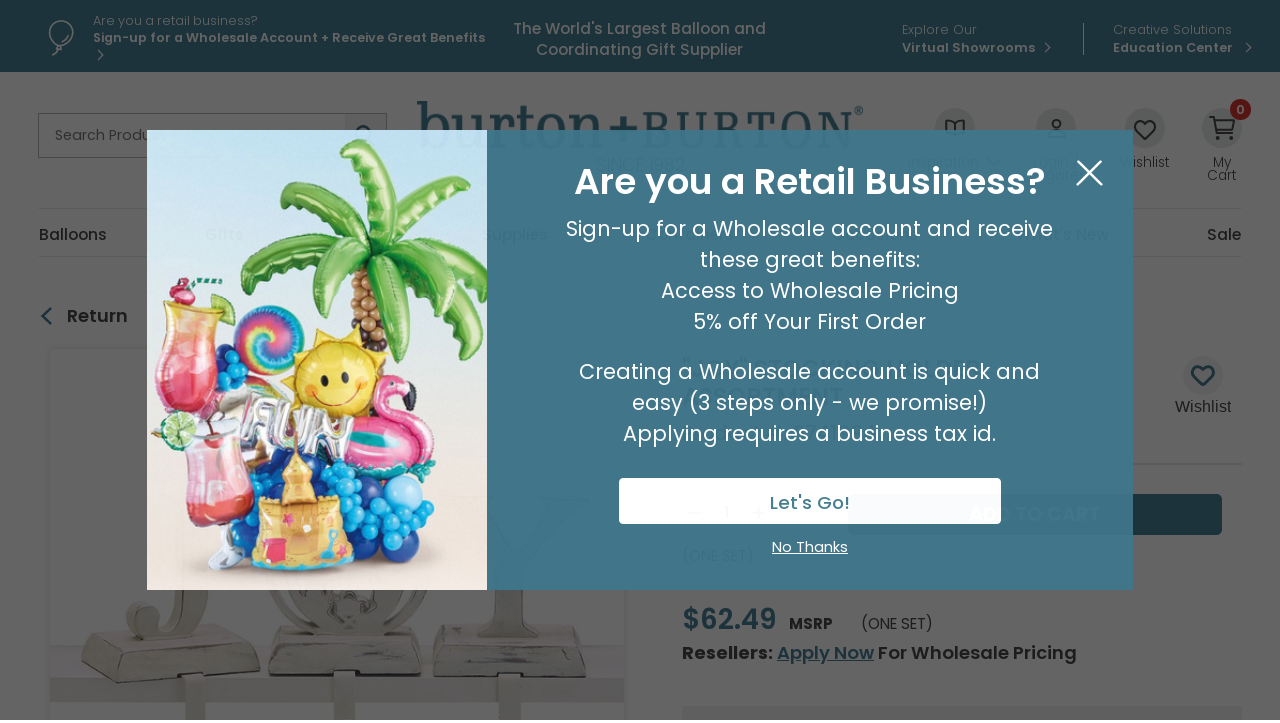

--- FILE ---
content_type: text/html; charset=utf-8
request_url: https://www.burtonandburton.com/-joy-stocking-holder-assortment-dz-9741994.aspx
body_size: 66339
content:
<!DOCTYPE html>
<html xmlns="http://www.w3.org/1999/xhtml" lang="en">
    
<head><title>
	" Joy" Stocking Holder Assortment
</title><meta content="IE=edge" http-equiv="X-UA-Compatible" /><meta content="text/html; charset=UTF-8" http-equiv="Content-Type" /><meta content="width=device-width, initial-scale=1.0" name="viewport" /><meta name="description" content="Hand-painted resin stocking holders that spell out inchJOYinch in a whitewashed look The inchOinch has a cutout nativity scene in the center with Mary and Joseph praying over Jesus and a shining star above them Metal hook for hanging included 7inchH x 5inchW x 4 5D Set of 1 " /><link href="https://www.burtonandburton.com/_global/css/styles.css?t=1765401290968" rel="stylesheet" /><link href="https://fonts.gstatic.com" rel="preconnect" /><link href="https://fonts.googleapis.com/css2?family=Poppins:wght@200;300;400;500;600;700&amp;display=swap" rel="stylesheet" /><link href="https://www.burtonandburton.com/_images/favicon.png" rel="shortcut icon" type="image/x-icon" /><link href="https://www.burtonandburton.com/_images/favicon.png" rel="icon" type="image/x-icon" />

<script src="https://ajax.googleapis.com/ajax/libs/jquery/3.7.1/jquery.min.js"></script>
<script async src="https://ajax.googleapis.com/ajax/libs/jqueryui/1.12.1/jquery-ui.min.js"></script>


<script>
  window.dataLayer = window.dataLayer ||[];
  function gtag(){dataLayer.push(arguments);}
  gtag('consent','default',{
    'ad_storage':'granted',
    'analytics_storage':'granted',
    'ad_user_data':'granted',
    'ad_personalization':'granted',
    'personalization_storage':'granted',
    'functionality_storage':'granted',
    'security_storage':'granted',
    'wait_for_update': 500
  });
  gtag("set", "ads_data_redaction", true);
</script>


<script src="https://cmp.osano.com/dxFTI9XolM/29a4e3d1-7e2f-4b44-b4a9-cf67db8609b6/osano.js?language=en&variant=three"></script>




<script>
    var _globalVars = {};
</script>
<script src="/_global/js/scriptDeferral.js" async></script> 
 <script>
   var _DeferredScripts = _DeferredScripts || [];
 </script>
 
 <script type="application/ld+json">{"@context":"http://schema.org/","@type":"Product","brand":"burton + BURTON","mainEntityOfPage":"https://www.burtonandburton.com/-joy-stocking-holder-assortment-dz-9741994.aspx","image":"https://resources.burtonandburton.com/images/catalog/9741994_l.jpg","name":"&quot;JOY&quot; STOCKING HOLDER ASSORTMENT","sku":"9741994","gtin12":"098111389206","offers":{"@type":"Offer","priceValidUntil":"2026-01-14","url":"https://www.burtonandburton.com/-joy-stocking-holder-assortment-dz-9741994.aspx","priceCurrency":"USD","price":"62.49","availability":"http://schema.org/InStock","itemCondition":"http://schema.org/NewCondition"},"description":"Hand-painted resin stocking holders that spell out inchJOYinch in a whitewashed look The inchOinch has a cutout nativity scene in the center with Mary and Joseph praying over Jesus and a shining star above them Metal hook for hanging included 7inchH x 5inchW x 4 5D Set of 1 "}</script>


   
 <script>
 if (window.location.hostname.startsWith("www.burtonandburton.com")) {
    (function (w, d, s, l, i) {
    w[l] = w[l] || []; w[l].push({
    'gtm.start':
    new Date().getTime(), event: 'gtm.js'
    }); var f = d.getElementsByTagName(s)[0],
    j = d.createElement(s), dl = l != 'dataLayer' ? '&l=' + l : ''; j.async = true; j.src =
    'https://www.googletagmanager.com/gtm.js?id=' + i + dl; f.parentNode.insertBefore(j, f);
    })(window, document, 'script', 'dataLayer', 'GTM-NLV9FKS');
    var _baseContainer = "GTM-NLV9FKS";
 }
 </script>
 
 <script async src="https://www.burtonandburton.com/_global/js/enhancedECommerce.js?t=1"></script>
 
 

     
    
    <link rel="canonical" href="https://www.burtonandburton.com/-joy-stocking-holder-assortment-dz-9741994.aspx" /></head>

<body class="landing">
	
     
    
    <div aria-label="screen reader skip options" class="screenreader" role="region">
    <ul>
    	<li><a href="#skipToTopNav" title="Skip to Main Site Navigation">Skip To Top Navigation</a></li>
    	<li><a href="#skipToContent" title="Skip to Content">Skip To Top Content</a></li>
    	<li><a href="#skipToFooter" title="Skip to Footer">Skip To Footer</a></li>
    </ul>
</div>
     
    
    
     
    
    















        
        <div id="#top"></div>
        
    
    <header aria-label="utility, site search, and main navigation link information" class="header" id="skipToTopNav">
        <div aria-label="login, register, and helpful quick link information" class="utility" role="region">
            <div class="container">
                                    
        <div class="message">
        
                    <div class="messageIcon">
    		    <img alt="balloon outline" height="55" src="/_global/images/icons/balloon-outline.svg" width="55"/>
    		</div>
				
		<div class="messageContent">
			    	
                                    
            
                    
        
        
        
        
                                        
        
                
            
    
       
   
          
            
           
                        
                        
                    
                                            <a href="/my-account/registration/default.aspx" target="_self"><span class="lineOne">Are you a retail business?</span><span class="lineTwo">Sign-up for a  Wholesale Account  + Receive Great Benefits</span></a>
                        
                            
            
            
            
            
            
        </div>
    </div>
                
        <div class="tagline">
        <span id="hdrTagLine"><span>The World's Largest Balloon and Coordinating Gift Supplier</span></span>
	</div>
			

                
        
            <ul class="ctaLinks">
    
                    
            
            <li class="nomenu">
                                                                                                
        
                
            
    
       
   
          
            
           
                        
                        
                    
                                            <a href="/about/virtual-showroom.aspx" target="_self"><span class="lineOne">Explore Our</span><span class="lineTwo">Virtual Showrooms</span></a>
                        
                        </li>
         
                    
            
            <li class="nomenu">
                                                                                                
        
                
            
    
       
   
          
            
           
                        
                        
                    
                                            <a href="/education/home/default.aspx" target="_self"><span class="lineOne">Creative Solutions</span><span class="lineTwo">Education Center </span></a>
                        
                        </li>
         
            </ul>

            </div>
        </div>
        <div class="container">
    	    <div class="headerLogoArea">
    			
    			    			<button aria-expanded="false" class="toggleBtn" id="toggleButton" type="button">
    				<span class="hamburgerContainer">
    					<span class="iconBar bar1"></span>
    					<span class="iconBar bar2"></span>
    					<span class="iconBar bar3"></span>
    				</span>
    				<span class="menuText open visuallyhidden">Menu</span>
    				<span class="menuText close visuallyhidden">Close</span>
    			</button>
    			
    			    			<button aria-expanded="false" class="searchBtn tabletMenuOnly" id="toggleSearch" type="button">
    				<span class="visuallyhidden">Open or Close Site Search</span>
    			</button>

    			<form class="search" id="search" method="post">
				    <div class="searchMenu searchContainer" id="searchSubMenu">
					    <label for="tbSearchBox"><span class="visuallyhidden">Search Product</span></label>
					    <input aria-label="Search Product" class="placeholder tbSearchBox" id="tbSearchBox" name="tbSearchBox" onblur="if (this.value=='') this.value = 'Search Product'" onfocus="if (this.value=='Search Product') this.value = ''" title="Search Product" type="text" value="Search Product"/>
					    <button class="searchButton" id="btnSearch" name="btnSearch" onclick="doSearch();" type="button" value=""><span class="visuallyhidden">Go</span></button>
				    </div>
                <input type="hidden" name="as_sfid" value="AAAAAAW95e99ihmRmb89XwDXzHpp3mm4BvMJQD81DKS5nr_8if3UPSCLha_Rnj7KVKLs28fVmHdF9Z3j7_QBnyNWtApcms97QDsgtXAOa4CfehKUeZH9EkWLBaL-RTzeM2EwYYQ=" /><input type="hidden" name="as_fid" value="d77dd6c06cc8e56d95c3b16e21ac27336c87486b" /></form>
    			
    		        		    
        			<div class="logo consumer">
        				<a href="/">
        					<img alt="burton + Burton" height="70" src="/_global/images/header/logo.png" width="658"/>
        				</a>
        				<div>Since 1982</div>
        			</div>
    			
    			
        		
    				
    		        			<ul class="accountOptions">
    			                				<li class="inspirationMenu desktopMenuOnly">
        					<button aria-expanded="false" class="inspirationBtn" id="toggleInspiration" type="button">
        						<span class="inspirationIcon headerIcon"></span>
        						<span class="headerIconText"><span>Inspiration</span></span>
        					</button>
        					<ul class="toolbar" id="inspirationSubMenu">
        						
        
                
                <li>
            
        
            
            
    
       
   
          
            
           
                        
                        
                    
                                            <a href="/catalogs/default.aspx" target="_self">Catalogs</a>
                        
                    </li>
            
                <li>
            
        
            
            
    
       
   
          
            
           
                        
                        
                    
                                            <a href="/education/home/default.aspx" target="_self">Education Center </a>
                        
                    </li>
            					</ul>
        				</li>
    			    
        				        				<li class="nomenu">
        				           				
        				
					    <a id="navDesktopLogin" href="/My-Account/Login/Default.aspx?ReturnUrl=https%3a%2f%2fwww.burtonandburton.com%2fstore%2fproduct-detail.aspx%3fproductid%3d9741994">
					        	<span class="accountIcon headerIcon"></span>
        						<span class="headerIconText">Login / Register</span>
					    </a>
					    
					    
        				</li>
        			
     
    				
    				
        			        			<li class="nomenu desktopMenuOnly">
        				<a href="/My-Account/wishlist.aspx">
        					<span class="wishlistIcon headerIcon"></span>
        					<span class="headerIconText">Wishlist</span>
        				</a>
        			</li>
        			
        			        			<li class="nomenu cartCount">
        				<a href="/store/view-cart.aspx">
        					<span class="cartIcon headerIcon">
        						<span id="miniCartCount">
        						    
        						    <span id="lblCartItemCnt">0</span>
        						    
        						    </span>
        					</span>
        					<span class="headerIconText">My Cart</span>
        				</a>
        			</li>
    			</ul>
    	    </div>
    	    
    	    
    
            
    <div class="menu" id="mainMenu">
                    
            <div class="message">
        
        		
		<div class="messageContent">
			    	
                                    
            
                    
        
        
        
        
                                        
        
                
            
    
       
   
          
            
           
                        
                        
                    
                                            <a href="/my-account/registration/default.aspx" target="_self"><span class="lineOne">Are you a retail business?</span><span class="lineTwo">Sign-up for a  Wholesale Account  + Receive Great Benefits</span></a>
                        
                            
            
            
            
            
            
        </div>
    </div>
     
                <nav aria-label="main menu navigation" class="topNav">
                        <div class="dl-menuwrapper" id="dl-menu">
                <ul class="mainNav dl-menu dl-menuopen"> 
                                                                                                                                                                                       
    
                           
   
    <li class="sub">
                
        
                
            
    
       
   
          
            
           
                        
                        
                    
                                            <a href="/balloons/default.aspx" target="_self">Balloons</a>
                        
                                
                        
            <ul class="dl-submenu">
                
                                <li class="dl-back"><a href="#">Balloons</a></li>
                <li class="mega">
                    <div class="wrapper">
                        <div class="container"> 
                                                                                                <div class="megaCol">
                                        <ul>
                                                                                                                            
                                                                                        
                                                <li class="subSection">Latex Balloons</li>
                                                <li>
                                                                                                        <a class="tabletMenuOnly" href="#">Latex Balloons</a>
                                                    <ul class="dl-submenu">
																												<li class="dl-back"><a href="#">Balloons</a></li>  
																												    <li> 
        
            
            
    
       
   
          
            
           
                        
                        
                    
                                            <a href="/balloons/latex-default.aspx" target="_self">All Latex Balloons</a>
                        
            </li>
																												    <li> 
        
            
            
    
       
   
          
            
           
                        
                        
                    
                                            <a href="/balloons/sempertex.aspx" target="_self">Sempertex</a>
                        
            </li>
																												    <li> 
        
            
            
    
       
   
          
            
           
                        
                        
                    
                                            <a href="/balloons/kalisan.aspx" target="_self">Kalisan</a>
                        
            </li>
																												    <li> 
        
            
            
    
       
   
          
            
           
                        
                        
                    
                                            <a href="/balloons/tuftex.aspx" target="_self">Tuftex</a>
                        
            </li>
																												    <li> 
        
            
            
    
       
   
          
            
           
                        
                        
                    
                                            <a href="/balloons/bb-latex.aspx" target="_self">burton + BURTON</a>
                        
            </li>
																												    <li> 
        
            
            
    
       
   
          
            
           
                        
                        
                    
                                            <a href="/balloons/anagram-latex.aspx" target="_self">Anagram</a>
                        
            </li>
																												    <li> 
        
            
            
    
       
   
          
            
           
                        
                        
                    
                                            <a href="/balloons/qualatex.aspx" target="_self">Qualatex</a>
                        
            </li>
																												    <li> 
        
            
            
    
       
   
          
            
           
                        
                        
                    
                                            <a href="/balloons/entertainer.aspx" target="_self">Entertainer</a>
                        
            </li>
																												    <li> 
        
            
            
    
       
   
          
            
           
                        
                        
                    
                                            <a href="/balloons/latex-printed.aspx" target="_self">Printed</a>
                        
            </li>
																												    <li> 
        
            
            
    
       
   
          
            
           
                        
                        
                    
                                            <a href="/balloons/latex-solid.aspx" target="_self">Solid</a>
                        
            </li>
																												    <li> 
        
            
            
    
       
   
          
            
           
                        
                        
                    
                                            <a href="/balloons/link-balloons.aspx" target="_self">Linking Balloons</a>
                        
            </li>
																												    <li> 
        
            
            
    
       
   
          
            
           
                        
                        
                    
                                            <a href="/balloons/latex-color-charts.aspx" target="_self">Latex Color Charts</a>
                        
            </li>
														                                                    </ul>
                                                </li>
                                            
                                                                                    
                                                                                        
                                                <li class="subSection">Balloon Equipment</li>
                                                <li>
                                                                                                        <a class="tabletMenuOnly" href="#">Balloon Equipment</a>
                                                    <ul class="dl-submenu">
																												<li class="dl-back"><a href="#">Balloons</a></li>  
																												    <li> 
        
            
            
    
       
   
          
            
           
                        
                        
                    
                                            <a href="/balloons/supplies.aspx" target="_self">Inflators and Accessories</a>
                        
            </li>
																												    <li> 
        
            
            
    
       
   
          
            
           
                        
                        
                    
                                            <a href="/balloons/foil-weights.aspx" target="_self">Foil Balloon Weights</a>
                        
            </li>
														                                                    </ul>
                                                </li>
                                            
                                                                                </ul>
                                    </div>
                                                                                                                                                                <div class="megaCol">
                                        <ul>
                                                                                                                            
                                                                                        
                                                <li class="subSection">Foil Balloons</li>
                                                <li>
                                                                                                        <a class="tabletMenuOnly" href="#">Foil Balloons</a>
                                                    <ul class="dl-submenu">
																												<li class="dl-back"><a href="#">Balloons</a></li>  
																												    <li> 
        
            
            
    
       
   
          
            
           
                        
                        
                    
                                            <a href="/balloons/foil.aspx" target="_self">All Foil Balloons</a>
                        
            </li>
																												    <li> 
        
            
            
    
       
   
          
            
           
                        
                        
                    
                                            <a href="/balloons/foil-air-filled.aspx" target="_self">Air-filled</a>
                        
            </li>
																												    <li> 
        
            
            
    
       
   
          
            
           
                        
                        
                    
                                            <a href="/balloons/foil-air-filled-assortments.aspx" target="_self">Air-filled Assortments</a>
                        
            </li>
																												    <li> 
        
            
            
    
       
   
          
            
           
                        
                        
                    
                                            <a href="/balloons/foil-oversized.aspx" target="_self">Oversized</a>
                        
            </li>
																												    <li> 
        
            
            
    
       
   
          
            
           
                        
                        
                    
                                            <a href="/balloons/foil-specialty.aspx" target="_self">Specialty</a>
                        
            </li>
																												    <li> 
        
            
            
    
       
   
          
            
           
                        
                        
                    
                                            <a href="/balloons/coordinating.aspx" target="_self">Coordinating</a>
                        
            </li>
																												    <li> 
        
            
            
    
       
   
          
            
           
                        
                        
                    
                                            <a href="/balloons/foil-unpackaged-assortments.aspx" target="_self">Non-packaged Assortments</a>
                        
            </li>
																												    <li> 
        
            
            
    
       
   
          
            
           
                        
                        
                    
                                            <a href="/balloons/packaged-standard.aspx" target="_self">Packaged Standard</a>
                        
            </li>
																												    <li> 
        
            
            
    
       
   
          
            
           
                        
                        
                    
                                            <a href="/balloons/unpackaged-standard.aspx" target="_self">Non-packaged Standard</a>
                        
            </li>
																												    <li> 
        
            
            
    
       
   
          
            
           
                        
                        
                    
                                            <a href="/balloons/helium-helper.aspx" target="_self">Helium Helper</a>
                        
            </li>
																												    <li> 
        
            
            
    
       
   
          
            
           
                        
                        
                    
                                            <a href="/balloons/no-helium.aspx" target="_self">No Helium? No Problem!</a>
                        
            </li>
														                                                    </ul>
                                                </li>
                                            
                                                                                </ul>
                                    </div>
                                                                                                                                                                <div class="megaCol">
                                        <ul>
                                                                                                                            
                                                                                        
                                                <li class="subSection">Balloons by Occasion</li>
                                                <li>
                                                                                                        <a class="tabletMenuOnly" href="#">Balloons by Occasion</a>
                                                    <ul class="dl-submenu">
																												<li class="dl-back"><a href="#">Balloons</a></li>  
																												    <li> 
        
            
            
    
       
   
          
            
           
                        
                        
                    
                                            <a href="/balloons/occasions.aspx" target="_self">All Balloons by Occasion</a>
                        
            </li>
																												    <li> 
        
            
            
    
       
   
          
            
           
                        
                        
                    
                                            <a href="/balloons/spring-bal.aspx" target="_self">Spring</a>
                        
            </li>
																												    <li> 
        
            
            
    
       
   
          
            
           
                        
                        
                    
                                            <a href="/balloons/easter.aspx" target="_self">Easter</a>
                        
            </li>
																												    <li> 
        
            
            
    
       
   
          
            
           
                        
                        
                    
                                            <a href="/balloons/mothers-day.aspx" target="_self">Mother's Day</a>
                        
            </li>
																												    <li> 
        
            
            
    
       
   
          
            
           
                        
                        
                    
                                            <a href="/balloons/sports-balloons.aspx" target="_self">Sports Balloons</a>
                        
            </li>
																												    <li> 
        
            
            
    
       
   
          
            
           
                        
                        
                    
                                            <a href="/balloons/birthday.aspx" target="_self">Birthday</a>
                        
            </li>
																												    <li> 
        
            
            
    
       
   
          
            
           
                        
                        
                    
                                            <a href="/balloons/baby.aspx" target="_self">Baby</a>
                        
            </li>
																												    <li> 
        
            
            
    
       
   
          
            
           
                        
                        
                    
                                            <a href="/balloons/get-well-soon.aspx" target="_self">Get Well Soon</a>
                        
            </li>
																												    <li> 
        
            
            
    
       
   
          
            
           
                        
                        
                    
                                            <a href="/balloons/congratulations.aspx" target="_self">Congratulations</a>
                        
            </li>
																												    <li> 
        
            
            
    
       
   
          
            
           
                        
                        
                    
                                            <a href="/balloons/anniversary.aspx" target="_self">Anniversary</a>
                        
            </li>
																												    <li> 
        
            
            
    
       
   
          
            
           
                        
                        
                    
                                            <a href="/balloons/spanish-balloons.aspx" target="_self">Spanish Balloons</a>
                        
            </li>
																												    <li> 
        
            
            
    
       
   
          
            
           
                        
                        
                    
                                            <a href="/balloons/graduation.aspx" target="_self">Graduation</a>
                        
            </li>
																												    <li> 
        
            
            
    
       
   
          
            
           
                        
                        
                    
                                            <a href="/celebrations/summer/patriotic-balloons.aspx" target="_self">Patriotic</a>
                        
            </li>
																												    <li> 
        
            
            
    
       
   
          
            
           
                        
                        
                    
                                            <a href="/balloons/fall-balloons.aspx" target="_self">Autumn</a>
                        
            </li>
																												    <li> 
        
            
            
    
       
   
          
            
           
                        
                        
                    
                                            <a href="/balloons/christmas.aspx" target="_self">Christmas</a>
                        
            </li>
																												    <li> 
        
            
            
    
       
   
          
            
           
                        
                        
                    
                                            <a href="/balloons/valentines.aspx" target="_self">Valentine's Day</a>
                        
            </li>
																												    <li> 
        
            
            
    
       
   
          
            
           
                        
                        
                    
                                            <a href="/celebrations/new-years-eve.aspx" target="_self">Happy New Year</a>
                        
            </li>
														                                                    </ul>
                                                </li>
                                            
                                                                                </ul>
                                    </div>
                                                                                                                                                                <div class="megaCol">
                                        <ul>
                                                                                                                            
                                                                                        
                                                <li class="subSection">Balloons by Size</li>
                                                <li>
                                                                                                        <a class="tabletMenuOnly" href="#">Balloons by Size</a>
                                                    <ul class="dl-submenu">
																												<li class="dl-back"><a href="#">Balloons</a></li>  
																												    <li> 
        
            
            
    
       
   
          
            
           
                        
                        
                    
                                            <a href="/balloons/latex-5-inch.aspx" target="_self">Latex 5"</a>
                        
            </li>
																												    <li> 
        
            
            
    
       
   
          
            
           
                        
                        
                    
                                            <a href="/balloons/latex-9-inch.aspx" target="_self">Latex 9"</a>
                        
            </li>
																												    <li> 
        
            
            
    
       
   
          
            
           
                        
                        
                    
                                            <a href="/balloons/latex-11-inch.aspx" target="_self">Latex 11"</a>
                        
            </li>
																												    <li> 
        
            
            
    
       
   
          
            
           
                        
                        
                    
                                            <a href="/balloons/latex-12-inch.aspx" target="_self">Latex 12"</a>
                        
            </li>
																												    <li> 
        
            
            
    
       
   
          
            
           
                        
                        
                    
                                            <a href="/balloons/latex-16-inch.aspx" target="_self">Latex 16"</a>
                        
            </li>
																												    <li> 
        
            
            
    
       
   
          
            
           
                        
                        
                    
                                            <a href="/balloons/latex-18-inch.aspx" target="_self">Latex 18"</a>
                        
            </li>
																												    <li> 
        
            
            
    
       
   
          
            
           
                        
                        
                    
                                            <a href="/balloons/latex-24-inch.aspx" target="_self">Latex 24"</a>
                        
            </li>
																												    <li> 
        
            
            
    
       
   
          
            
           
                        
                        
                    
                                            <a href="/balloons/latex-3-foot.aspx" target="_self">Latex 3' and 30"</a>
                        
            </li>
																												    <li> 
        
            
            
    
       
   
          
            
           
                        
                        
                    
                                            <a href="/balloons/foil-4-inch.aspx" target="_self">Foil 4"</a>
                        
            </li>
																												    <li> 
        
            
            
    
       
   
          
            
           
                        
                        
                    
                                            <a href="/balloons/foil-9-inch.aspx" target="_self">Foil 9"</a>
                        
            </li>
																												    <li> 
        
            
            
    
       
   
          
            
           
                        
                        
                    
                                            <a href="/balloons/foil-14-inch.aspx" target="_self">Foil 14"</a>
                        
            </li>
																												    <li> 
        
            
            
    
       
   
          
            
           
                        
                        
                    
                                            <a href="/balloons/latex-standard.aspx" target="_self">Standard Latex</a>
                        
            </li>
																												    <li> 
        
            
            
    
       
   
          
            
           
                        
                        
                    
                                            <a href="/balloons/foil-standard.aspx" target="_self">Standard Foil</a>
                        
            </li>
														                                                    </ul>
                                                </li>
                                            
                                                                                </ul>
                                    </div>
                                                                                                                                                                <div class="megaCol">
                                        <ul>
                                                                                                                            
                                                                                        
                                                <li class="subSection">Trending Balloons</li>
                                                <li>
                                                                                                        <a class="tabletMenuOnly" href="#">Trending Balloons</a>
                                                    <ul class="dl-submenu">
																												<li class="dl-back"><a href="#">Balloons</a></li>  
																												    <li> 
        
            
            
    
       
   
          
            
           
                        
                        
                    
                                            <a href="/balloons/trending.aspx" target="_self">All Trending Balloons</a>
                        
            </li>
																												    <li> 
        
            
            
    
       
   
          
            
           
                        
                        
                    
                                            <a href="/balloons/bb-latex.aspx" target="_self">burton + BURTON Latex</a>
                        
            </li>
																												    <li> 
        
            
            
    
       
   
          
            
           
                        
                        
                    
                                            <a href="/balloons/kalisan.aspx" target="_self">Kalisan</a>
                        
            </li>
																												    <li> 
        
            
            
    
       
   
          
            
           
                        
                        
                    
                                            <a href="/balloons/tuftex.aspx" target="_self">Tuftex</a>
                        
            </li>
																												    <li> 
        
            
            
    
       
   
          
            
           
                        
                        
                    
                                            <a href="/color/pantone.aspx" target="_self">Pantone Color of the Year</a>
                        
            </li>
																												    <li> 
        
            
            
    
       
   
          
            
           
                        
                        
                    
                                            <a href="/balloons/bubble-balloon.aspx" target="_self">Bubble Balloon</a>
                        
            </li>
																												    <li> 
        
            
            
    
       
   
          
            
           
                        
                        
                    
                                            <a href="/balloons/bouquets.aspx" target="_self">Bouquets</a>
                        
            </li>
																												    <li> 
        
            
            
    
       
   
          
            
           
                        
                        
                    
                                            <a href="/balloons/character.aspx" target="_self">Characters</a>
                        
            </li>
																												    <li> 
        
            
            
    
       
   
          
            
           
                        
                        
                    
                                            <a href="/balloons/animal-balloons.aspx" target="_self">Animal Balloons</a>
                        
            </li>
																												    <li> 
        
            
            
    
       
   
          
            
           
                        
                        
                    
                                            <a href="/balloons/superhero-balloons.aspx" target="_self">Superheroes</a>
                        
            </li>
																												    <li> 
        
            
            
    
       
   
          
            
           
                        
                        
                    
                                            <a href="/balloons/shapes.aspx" target="_self">Shapes</a>
                        
            </li>
																												    <li> 
        
            
            
    
       
   
          
            
           
                        
                        
                    
                                            <a href="/balloons/airloonz.aspx" target="_self">AirLoonz</a>
                        
            </li>
																												    <li> 
        
            
            
    
       
   
          
            
           
                        
                        
                    
                                            <a href="/balloons/air-walker.aspx" target="_self">AirWalkers</a>
                        
            </li>
																												    <li> 
        
            
            
    
       
   
          
            
           
                        
                        
                    
                                            <a href="/balloons/script-letters.aspx" target="_self">Phrases</a>
                        
            </li>
																												    <li> 
        
            
            
    
       
   
          
            
           
                        
                        
                    
                                            <a href="/balloons/standup.aspx" target="_self">Standups</a>
                        
            </li>
																												    <li> 
        
            
            
    
       
   
          
            
           
                        
                        
                    
                                            <a href="/balloons/standup-numberz.aspx" target="_self">Stand-Up Numberz</a>
                        
            </li>
																												    <li> 
        
            
            
    
       
   
          
            
           
                        
                        
                    
                                            <a href="/balloons/oversized-numbers.aspx" target="_self">Oversized Numbers</a>
                        
            </li>
																												    <li> 
        
            
            
    
       
   
          
            
           
                        
                        
                    
                                            <a href="/balloons/oversized-letters.aspx" target="_self">Oversized Letters </a>
                        
            </li>
														                                                    </ul>
                                                </li>
                                            
                                                                                </ul>
                                    </div>
                                                                                                                    
                        </div>
                    </div>
                </li>
            </ul>
            
            </li>
                                                                                                                                                                    
    
                           
   
    <li class="sub">
                
        
                
            
    
       
   
          
            
           
                        
                        
                    
                                            <a href="/gifts/default.aspx" target="_self">Gifts</a>
                        
                                
                        
            <ul class="dl-submenu">
                
                                <li class="dl-back"><a href="#">Gifts</a></li>
                <li class="mega">
                    <div class="wrapper">
                        <div class="container"> 
                                                                                                <div class="megaCol">
                                        <ul>
                                                                                                                            
                                                                                        
                                                <li class="subSection">Gifts</li>
                                                <li>
                                                                                                        <a class="tabletMenuOnly" href="#">Gifts</a>
                                                    <ul class="dl-submenu">
																												<li class="dl-back"><a href="#">Gifts</a></li>  
																												    <li> 
        
            
            
    
       
   
          
            
           
                        
                        
                    
                                            <a href="/gifts/default.aspx" target="_self">View All Gifts</a>
                        
            </li>
																												    <li> 
        
            
            
    
       
   
          
            
           
                        
                        
                    
                                            <a href="/gifts/decorative-wine-glasses.aspx" target="_self">Wine Glasses + Tumblers</a>
                        
            </li>
																												    <li> 
        
            
            
    
       
   
          
            
           
                        
                        
                    
                                            <a href="/gifts/ceramics.aspx" target="_self">Ceramics</a>
                        
            </li>
																												    <li> 
        
            
            
    
       
   
          
            
           
                        
                        
                    
                                            <a href="/gifts/candle-holders.aspx" target="_self">Candles + Candle Holders</a>
                        
            </li>
																												    <li> 
        
            
            
    
       
   
          
            
           
                        
                        
                    
                                            <a href="/gifts/inspirational.aspx" target="_self">Inspirational</a>
                        
            </li>
																												    <li> 
        
            
            
    
       
   
          
            
           
                        
                        
                    
                                            <a href="/home-decor/default.aspx" target="_self">Decor</a>
                        
            </li>
																												    <li> 
        
            
            
    
       
   
          
            
           
                        
                        
                    
                                            <a href="/gifts/pet-gifts.aspx" target="_self">Pet Gifts</a>
                        
            </li>
																												    <li> 
        
            
            
    
       
   
          
            
           
                        
                        
                    
                                            <a href="/gifts/gnomes.aspx" target="_self">Gnomes</a>
                        
            </li>
														                                                    </ul>
                                                </li>
                                            
                                                                                </ul>
                                    </div>
                                                                                                                                                                <div class="megaCol">
                                        <ul>
                                                                                                                            
                                                                                        
                                                <li class="subSection">More Gifts</li>
                                                <li>
                                                                                                        <a class="tabletMenuOnly" href="#">More Gifts</a>
                                                    <ul class="dl-submenu">
																												<li class="dl-back"><a href="#">Gifts</a></li>  
																												    <li> 
        
            
            
    
       
   
          
            
           
                        
                        
                    
                                            <a href="/gifts/mugs.aspx" target="_self">Mugs</a>
                        
            </li>
																												    <li> 
        
            
            
    
       
   
          
            
           
                        
                        
                    
                                            <a href="/gifts/assortments.aspx" target="_self">Gift Assortments</a>
                        
            </li>
																												    <li> 
        
            
            
    
       
   
          
            
           
                        
                        
                    
                                            <a href="/gifts/figurines.aspx" target="_self">Figurines</a>
                        
            </li>
																												    <li> 
        
            
            
    
       
   
          
            
           
                        
                        
                    
                                            <a href="/gifts/home-accessories.aspx" target="_self">Home Accessories</a>
                        
            </li>
																												    <li> 
        
            
            
    
       
   
          
            
           
                        
                        
                    
                                            <a href="/gifts/picture-frames.aspx" target="_self">Picture Frames</a>
                        
            </li>
																												    <li> 
        
            
            
    
       
   
          
            
           
                        
                        
                    
                                            <a href="/gifts/premade.aspx" target="_self">Premade Gifts</a>
                        
            </li>
																												    <li> 
        
            
            
    
       
   
          
            
           
                        
                        
                    
                                            <a href="/gifts/specialty-food-beverage.aspx" target="_self">Specialty Food + Beverage</a>
                        
            </li>
																												    <li> 
        
            
            
    
       
   
          
            
           
                        
                        
                    
                                            <a href="/gifts/tea-pots.aspx" target="_self">Teapots</a>
                        
            </li>
																												    <li> 
        
            
            
    
       
   
          
            
           
                        
                        
                    
                                            <a href="/gifts/medical-professionals.aspx" target="_self">Medical Professional/First Responder Gifts </a>
                        
            </li>
														                                                    </ul>
                                                </li>
                                            
                                                                                </ul>
                                    </div>
                                                                                                                                                                <div class="megaCol">
                                        <ul>
                                                                                                                            
                                                                                        
                                                <li class="subSection">Gifts By Occasion</li>
                                                <li>
                                                                                                        <a class="tabletMenuOnly" href="#">Gifts By Occasion</a>
                                                    <ul class="dl-submenu">
																												<li class="dl-back"><a href="#">Gifts</a></li>  
																												    <li> 
        
            
            
    
       
   
          
            
           
                        
                        
                    
                                            <a href="/gifts/spring.aspx" target="_self">Spring</a>
                        
            </li>
																												    <li> 
        
            
            
    
       
   
          
            
           
                        
                        
                    
                                            <a href="/gifts/easter.aspx" target="_self">Easter</a>
                        
            </li>
																												    <li> 
        
            
            
    
       
   
          
            
           
                        
                        
                    
                                            <a href="/gifts/mothers-day.aspx" target="_self">Mother's Day</a>
                        
            </li>
																												    <li> 
        
            
            
    
       
   
          
            
           
                        
                        
                    
                                            <a href="/gifts/fathers-day.aspx" target="_self">Father's Day</a>
                        
            </li>
																												    <li> 
        
            
            
    
       
   
          
            
           
                        
                        
                    
                                            <a href="/gifts/fall.aspx" target="_self">Fall</a>
                        
            </li>
																												    <li> 
        
            
            
    
       
   
          
            
           
                        
                        
                    
                                            <a href="/gifts/halloween.aspx" target="_self">Halloween</a>
                        
            </li>
																												    <li> 
        
            
            
    
       
   
          
            
           
                        
                        
                    
                                            <a href="/gifts/christmas.aspx" target="_self">Christmas</a>
                        
            </li>
																												    <li> 
        
            
            
    
       
   
          
        
           
                        
                        
                    
                                            <a href="" target="_self">Custom Imprinting</a>
                        
            </li>
																												    <li> 
        
            
            
    
       
   
          
            
           
                        
                        
                    
                                            <a href="/gifts/valentines.aspx" target="_self">Valentine's Day</a>
                        
            </li>
														                                                    </ul>
                                                </li>
                                            
                                                                                </ul>
                                    </div>
                                                                                                                                                                <div class="megaCol">
                                        <ul>
                                                                                                                            
                                                                                        
                                                <li class="subSection">More Gifts by Occasion</li>
                                                <li>
                                                                                                        <a class="tabletMenuOnly" href="#">More Gifts by Occasion</a>
                                                    <ul class="dl-submenu">
																												<li class="dl-back"><a href="#">Gifts</a></li>  
																												    <li> 
        
            
            
    
       
   
          
            
           
                        
                        
                    
                                            <a href="/gifts/birthday.aspx" target="_self">Birthday</a>
                        
            </li>
																												    <li> 
        
            
            
    
       
   
          
            
           
                        
                        
                    
                                            <a href="/gifts/baby.aspx" target="_self">Baby</a>
                        
            </li>
																												    <li> 
        
            
            
    
       
   
          
            
           
                        
                        
                    
                                            <a href="/gifts/get-well-soon.aspx" target="_self">Get Well Soon</a>
                        
            </li>
																												    <li> 
        
            
            
    
       
   
          
            
           
                        
                        
                    
                                            <a href="/gifts/graduation.aspx" target="_self">Graduation</a>
                        
            </li>
																												    <li> 
        
            
            
    
       
   
          
        
           
                        
                        
                    
                                            <a href="" target="_self">Administrative Professionals' Day</a>
                        
            </li>
																												    <li> 
        
            
            
    
       
   
          
            
           
                        
                        
                    
                                            <a href="/gifts/teacher-appreciation.aspx" target="_self">Teacher Appreciation</a>
                        
            </li>
														                                                    </ul>
                                                </li>
                                            
                                                                                </ul>
                                    </div>
                                                                                                                                                                                             
                                                                        																		<div class="megaCol hasImage setOne">
                                        <ul>
                                                                                            
                                                 
                                                                                                                                                
                                                                                                                                                
                                                                                                                                                
                                                                                                <li class="megaImage">
                                                            
    
            
            

        
        
                
                        
            <a href="/gifts/default.aspx" target="_self">
                                <img alt="Santa Claus figurine" src="/_images/Holiday2025_MegaMenu_Gifts.jpg"/>
                 <div class="megaImageTitle"><span class="lineOne">Shop All</span><span class="lineTwo">Gifts</span></div>
            </a>          
                
         
                                                    </li>
                                                
                                                                                    </ul>
                                    </div>
                                                                                    
                        </div>
                    </div>
                </li>
            </ul>
            
            </li>
                                                                                                                                                                    
    
                           
   
    <li class="sub">
                
        
                
            
    
       
   
          
            
           
                        
                        
                    
                                            <a href="/plush/default.aspx" target="_self">Plush</a>
                        
                                
                        
            <ul class="dl-submenu">
                
                                <li class="dl-back"><a href="#">Plush</a></li>
                <li class="mega">
                    <div class="wrapper">
                        <div class="container"> 
                                                                                                <div class="megaCol">
                                        <ul>
                                                                                                                            
                                                                                        
                                                <li class="subSection">Plush</li>
                                                <li>
                                                                                                        <a class="tabletMenuOnly" href="#">Plush</a>
                                                    <ul class="dl-submenu">
																												<li class="dl-back"><a href="#">Plush</a></li>  
																												    <li> 
        
            
            
    
       
   
          
            
           
                        
                        
                    
                                            <a href="/plush/default.aspx" target="_self">View All Plush</a>
                        
            </li>
																												    <li> 
        
            
            
    
       
   
          
        
           
                        
                        
                    
                                            <a href="" target="_self">Plush Assortments</a>
                        
            </li>
																												    <li> 
        
            
            
    
       
   
          
            
           
                        
                        
                    
                                            <a href="/plush/baby.aspx" target="_self">Baby Plush</a>
                        
            </li>
																												    <li> 
        
            
            
    
       
   
          
            
           
                        
                        
                    
                                            <a href="/plush/easterbunny.aspx" target="_self">Bunnies</a>
                        
            </li>
																												    <li> 
        
            
            
    
       
   
          
            
           
                        
                        
                    
                                            <a href="/plush/dinosaur.aspx" target="_self">Dinosaur</a>
                        
            </li>
																												    <li> 
        
            
            
    
       
   
          
            
           
                        
                        
                    
                                            <a href="/plush/dogs.aspx" target="_self">Dogs and Puppies</a>
                        
            </li>
																												    <li> 
        
            
            
    
       
   
          
        
           
                        
                        
                    
                                            <a href="" target="_self">Dolls</a>
                        
            </li>
																												    <li> 
        
            
            
    
       
   
          
            
           
                        
                        
                    
                                            <a href="/plush/jungle-animals.aspx" target="_self">Jungle</a>
                        
            </li>
																												    <li> 
        
            
            
    
       
   
          
            
           
                        
                        
                    
                                            <a href="/plush/octopus.aspx" target="_self">Octopus</a>
                        
            </li>
																												    <li> 
        
            
            
    
       
   
          
            
           
                        
                        
                    
                                            <a href="/plush/teddy-bears.aspx" target="_self">Teddy Bears</a>
                        
            </li>
														                                                    </ul>
                                                </li>
                                            
                                                                                </ul>
                                    </div>
                                                                                                                                                                <div class="megaCol">
                                        <ul>
                                                                                                                            
                                                                                        
                                                <li class="subSection">Plush By Occasion</li>
                                                <li>
                                                                                                        <a class="tabletMenuOnly" href="#">Plush By Occasion</a>
                                                    <ul class="dl-submenu">
																												<li class="dl-back"><a href="#">Plush</a></li>  
																												    <li> 
        
            
            
    
       
   
          
            
           
                        
                        
                    
                                            <a href="/plush/easter.aspx" target="_self">Easter</a>
                        
            </li>
																												    <li> 
        
            
            
    
       
   
          
            
           
                        
                        
                    
                                            <a href="/plush/graduation.aspx" target="_self">Graduation</a>
                        
            </li>
																												    <li> 
        
            
            
    
       
   
          
            
           
                        
                        
                    
                                            <a href="/fall/fall-plush.aspx" target="_self">Autumn</a>
                        
            </li>
																												    <li> 
        
            
            
    
       
   
          
            
           
                        
                        
                    
                                            <a href="/plush/christmas.aspx" target="_self">Christmas</a>
                        
            </li>
																												    <li> 
        
            
            
    
       
   
          
            
           
                        
                        
                    
                                            <a href="/plush/valentines.aspx" target="_self">Valentine's Day</a>
                        
            </li>
														                                                    </ul>
                                                </li>
                                            
                                                                                </ul>
                                    </div>
                                                                                                                                                                                             
                                                                        																		<div class="megaCol hasImage setOne">
                                        <ul>
                                                                                            
                                                 
                                                                                                                                                
                                                                                                                                                
                                                                                                                                                
                                                                                                <li class="megaImage">
                                                            
    
            
            

        
        
                
                        
            <a href="/plush/default.aspx" target="_self">
                                <img alt="gingerbread plush" src="/_images/Holiday2025_MegaMenu_Plush.jpg"/>
                 <div class="megaImageTitle"><span class="lineOne">Shop All</span><span class="lineTwo">Plush</span></div>
            </a>          
                
         
                                                    </li>
                                                
                                                                                    </ul>
                                    </div>
                                                                                    
                        </div>
                    </div>
                </li>
            </ul>
            
            </li>
                                                                                                                                                                    
    
                           
   
    <li class="sub">
                
        
                
            
    
       
   
          
            
           
                        
                        
                    
                                            <a href="/supplies/default.aspx" target="_self">Supplies</a>
                        
                                
                        
            <ul class="dl-submenu">
                
                                <li class="dl-back"><a href="#">Supplies</a></li>
                <li class="mega">
                    <div class="wrapper">
                        <div class="container"> 
                                                                                                <div class="megaCol">
                                        <ul>
                                                                                                                            
                                                                                        
                                                <li class="subSection">Craft Supplies</li>
                                                <li>
                                                                                                        <a class="tabletMenuOnly" href="#">Craft Supplies</a>
                                                    <ul class="dl-submenu">
																												<li class="dl-back"><a href="#">Supplies</a></li>  
																												    <li> 
        
            
            
    
       
   
          
            
           
                        
                        
                    
                                            <a href="/supplies/all.aspx" target="_self">View All</a>
                        
            </li>
																												    <li> 
        
            
            
    
       
   
          
            
           
                        
                        
                    
                                            <a href="/balloons/supplies.aspx" target="_self">Balloon Supplies</a>
                        
            </li>
																												    <li> 
        
            
            
    
       
   
          
            
           
                        
                        
                    
                                            <a href="/balloons/weights.aspx" target="_self">Balloon Weights &amp; Holders</a>
                        
            </li>
																												    <li> 
        
            
            
    
       
   
          
            
           
                        
                        
                    
                                            <a href="/crafts/cello-bags.aspx" target="_self">Cello Bags</a>
                        
            </li>
																												    <li> 
        
            
            
    
       
   
          
            
           
                        
                        
                    
                                            <a href="/crafts/cello-rolls.aspx" target="_self">Cello Rolls</a>
                        
            </li>
																												    <li> 
        
            
            
    
       
   
          
            
           
                        
                        
                    
                                            <a href="/crafts/cello-sheets.aspx" target="_self">Cello Sheets</a>
                        
            </li>
																												    <li> 
        
            
            
    
       
   
          
            
           
                        
                        
                    
                                            <a href="/crafts/equipment.aspx" target="_self">Equipment</a>
                        
            </li>
																												    <li> 
        
            
            
    
       
   
          
            
           
                        
                        
                    
                                            <a href="/crafts/gift-boxes-bags.aspx" target="_self">Gift Boxes + Bags</a>
                        
            </li>
																												    <li> 
        
            
            
    
       
   
          
            
           
                        
                        
                    
                                            <a href="/crafts/shred-crinkle.aspx" target="_self">Shred</a>
                        
            </li>
																												    <li> 
        
            
            
    
       
   
          
            
           
                        
                        
                    
                                            <a href="/crafts/tissue-paper.aspx" target="_self">Tissue Sheets</a>
                        
            </li>
														                                                    </ul>
                                                </li>
                                            
                                                                                </ul>
                                    </div>
                                                                                                                                                                <div class="megaCol">
                                        <ul>
                                                                                                                            
                                                                                        
                                                <li class="subSection">Craft by Occasion</li>
                                                <li>
                                                                                                        <a class="tabletMenuOnly" href="#">Craft by Occasion</a>
                                                    <ul class="dl-submenu">
																												<li class="dl-back"><a href="#">Supplies</a></li>  
																												    <li> 
        
            
            
    
       
   
          
            
           
                        
                        
                    
                                            <a href="/celebrations/baby-shower.aspx" target="_self">Baby Shower</a>
                        
            </li>
																												    <li> 
        
            
            
    
       
   
          
            
           
                        
                        
                    
                                            <a href="/christmas/default.aspx" target="_self">Christmas</a>
                        
            </li>
																												    <li> 
        
            
            
    
       
   
          
            
           
                        
                        
                    
                                            <a href="/crafts/party.aspx" target="_self">Party</a>
                        
            </li>
																												    <li> 
        
            
            
    
       
   
          
            
           
                        
                        
                    
                                            <a href="/crafts/princess-party-decor.aspx" target="_self">Princess Party D&#233;cor</a>
                        
            </li>
																												    <li> 
        
            
            
    
       
   
          
            
           
                        
                        
                    
                                            <a href="/crafts/wedding.aspx" target="_self">Wedding</a>
                        
            </li>
														                                                    </ul>
                                                </li>
                                            
                                                                                    
                                                                                        
                                                <li class="subSection">Floral Supplies</li>
                                                <li>
                                                                                                        <a class="tabletMenuOnly" href="#">Floral Supplies</a>
                                                    <ul class="dl-submenu">
																												<li class="dl-back"><a href="#">Supplies</a></li>  
																												    <li> 
        
            
            
    
       
   
          
            
           
                        
                        
                    
                                            <a href="/floral/default.aspx" target="_self">View All</a>
                        
            </li>
																												    <li> 
        
            
            
    
       
   
          
            
           
                        
                        
                    
                                            <a href="/floral/enclosure-cards.aspx" target="_self">Enclosure Cards</a>
                        
            </li>
																												    <li> 
        
            
            
    
       
   
          
            
           
                        
                        
                    
                                            <a href="/floral/packaging.aspx" target="_self">Floral Packaging</a>
                        
            </li>
																												    <li> 
        
            
            
    
       
   
          
            
           
                        
                        
                    
                                            <a href="/floral/picks.aspx" target="_self">Flower Picks</a>
                        
            </li>
																												    <li> 
        
            
            
    
       
   
          
            
           
                        
                        
                    
                                            <a href="/floral/silk.aspx" target="_self">Silk Flowers</a>
                        
            </li>
														                                                    </ul>
                                                </li>
                                            
                                                                                </ul>
                                    </div>
                                                                                                                                                                <div class="megaCol">
                                        <ul>
                                                                                                                            
                                                                                        
                                                <li class="subSection">Ribbon</li>
                                                <li>
                                                                                                        <a class="tabletMenuOnly" href="#">Ribbon</a>
                                                    <ul class="dl-submenu">
																												<li class="dl-back"><a href="#">Supplies</a></li>  
																												    <li> 
        
            
            
    
       
   
          
            
           
                        
                        
                    
                                            <a href="/ribbon/default.aspx" target="_self">View All Ribbon</a>
                        
            </li>
																												    <li> 
        
            
            
    
       
   
          
            
           
                        
                        
                    
                                            <a href="/ribbon/bows.aspx" target="_self">Bows</a>
                        
            </li>
																												    <li> 
        
            
            
    
       
   
          
            
           
                        
                        
                    
                                            <a href="/ribbon/curling.aspx" target="_self">Curling</a>
                        
            </li>
																												    <li> 
        
            
            
    
       
   
          
            
           
                        
                        
                    
                                            <a href="/ribbon/decorative.aspx" target="_self">Decorative</a>
                        
            </li>
																												    <li> 
        
            
            
    
       
   
          
            
           
                        
                        
                    
                                            <a href="/ribbon/fabric.aspx" target="_self">Fabric</a>
                        
            </li>
																												    <li> 
        
            
            
    
       
   
          
        
           
                        
                        
                    
                                            <a href="" target="_self">Masterbow&#8482; Bows + Ribbon</a>
                        
            </li>
																												    <li> 
        
            
            
    
       
   
          
            
           
                        
                        
                    
                                            <a href="/ribbon/satin.aspx" target="_self">Satin</a>
                        
            </li>
																												    <li> 
        
            
            
    
       
   
          
            
           
                        
                        
                    
                                            <a href="/ribbon/solid.aspx" target="_self">Solid</a>
                        
            </li>
																												    <li> 
        
            
            
    
       
   
          
            
           
                        
                        
                    
                                            <a href="/ribbon/tulle.aspx" target="_self">Tulle</a>
                        
            </li>
																												    <li> 
        
            
            
    
       
   
          
            
           
                        
                        
                    
                                            <a href="/ribbon/wired.aspx" target="_self">Wired</a>
                        
            </li>
														                                                    </ul>
                                                </li>
                                            
                                                                                </ul>
                                    </div>
                                                                                                                                                                <div class="megaCol">
                                        <ul>
                                                                                                                            
                                                                                        
                                                <li class="subSection">Ribbon by Size</li>
                                                <li>
                                                                                                        <a class="tabletMenuOnly" href="#">Ribbon by Size</a>
                                                    <ul class="dl-submenu">
																												<li class="dl-back"><a href="#">Supplies</a></li>  
																												    <li> 
        
            
            
    
       
   
          
            
           
                        
                        
                    
                                            <a href="/ribbon/size-3.aspx" target="_self">Ribbon #3</a>
                        
            </li>
																												    <li> 
        
            
            
    
       
   
          
            
           
                        
                        
                    
                                            <a href="/ribbon/size-5.aspx" target="_self">Ribbon #5</a>
                        
            </li>
																												    <li> 
        
            
            
    
       
   
          
            
           
                        
                        
                    
                                            <a href="/ribbon/size-9.aspx" target="_self">Ribbon #9</a>
                        
            </li>
																												    <li> 
        
            
            
    
       
   
          
            
           
                        
                        
                    
                                            <a href="/ribbon/size-40.aspx" target="_self">Ribbon #40</a>
                        
            </li>
																												    <li> 
        
            
            
    
       
   
          
            
           
                        
                        
                    
                                            <a href="/ribbon/3-8-inch.aspx" target="_self">Ribbon 3/8"</a>
                        
            </li>
																												    <li> 
        
            
            
    
       
   
          
            
           
                        
                        
                    
                                            <a href="/ribbon/3-16-inch.aspx" target="_self">Ribbon 3/16"</a>
                        
            </li>
																												    <li> 
        
            
            
    
       
   
          
        
           
                        
                        
                    
                                            <a href="" target="_self">Custom Imprinting</a>
                        
            </li>
														                                                    </ul>
                                                </li>
                                            
                                                                                    
                                                                                        
                                                <li class="subSection">Ribbon by Occasion</li>
                                                <li>
                                                                                                        <a class="tabletMenuOnly" href="#">Ribbon by Occasion</a>
                                                    <ul class="dl-submenu">
																												<li class="dl-back"><a href="#">Supplies</a></li>  
																												    <li> 
        
            
            
    
       
   
          
            
           
                        
                        
                    
                                            <a href="/ribbon/spring.aspx" target="_self">Spring</a>
                        
            </li>
																												    <li> 
        
            
            
    
       
   
          
            
           
                        
                        
                    
                                            <a href="/ribbon/fall.aspx" target="_self">Autumn</a>
                        
            </li>
																												    <li> 
        
            
            
    
       
   
          
            
           
                        
                        
                    
                                            <a href="/ribbon/christmas.aspx" target="_self">Christmas</a>
                        
            </li>
																												    <li> 
        
            
            
    
       
   
          
            
           
                        
                        
                    
                                            <a href="/ribbon/valentines.aspx" target="_self">Valentine</a>
                        
            </li>
														                                                    </ul>
                                                </li>
                                            
                                                                                </ul>
                                    </div>
                                                                                                                                                                                             
                                                                        																		<div class="megaCol hasImage setOne">
                                        <ul>
                                                                                            
                                                 
                                                                                                                                                
                                                                                                                                                
                                                                                                                                                
                                                                                                <li class="megaImage">
                                                            
    
            
            

        
        
                
                        
            <a href="/catalogs/default.aspx" target="_self">
                                <img alt="large Santa Claus figurine" src="/_images/Holiday2025_MegaMenu_Catalogs.jpg"/>
                 <div class="megaImageTitle"><span class="lineOne">Shop Our</span><span class="lineTwo">Catalogs</span></div>
            </a>          
                
         
                                                    </li>
                                                
                                                                                    </ul>
                                    </div>
                                                                                    
                        </div>
                    </div>
                </li>
            </ul>
            
            </li>
                                                                                                                                                                    
    
                           
   
    <li class="sub">
                
        
                
            
    
       
   
          
            
           
                        
                        
                    
                                            <a href="/containers/default.aspx" target="_self">Containers</a>
                        
                                
                        
            <ul class="dl-submenu">
                
                                <li class="dl-back"><a href="#">Containers</a></li>
                <li class="mega">
                    <div class="wrapper">
                        <div class="container"> 
                                                                                                <div class="megaCol">
                                        <ul>
                                                                                                                            
                                                                                        
                                                <li class="subSection">Containers</li>
                                                <li>
                                                                                                        <a class="tabletMenuOnly" href="#">Containers</a>
                                                    <ul class="dl-submenu">
																												<li class="dl-back"><a href="#">Containers</a></li>  
																												    <li> 
        
            
            
    
       
   
          
            
           
                        
                        
                    
                                            <a href="/containers/default.aspx" target="_self">View All Containers</a>
                        
            </li>
																												    <li> 
        
            
            
    
       
   
          
            
           
                        
                        
                    
                                            <a href="/containers/pails.aspx" target="_self">Pails</a>
                        
            </li>
																												    <li> 
        
            
            
    
       
   
          
            
           
                        
                        
                    
                                            <a href="/containers/planters.aspx" target="_self">Planters</a>
                        
            </li>
																												    <li> 
        
            
            
    
       
   
          
            
           
                        
                        
                    
                                            <a href="/containers/pot-covers.aspx" target="_self">Pot Covers</a>
                        
            </li>
																												    <li> 
        
            
            
    
       
   
          
            
           
                        
                        
                    
                                            <a href="/containers/contemporary.aspx" target="_self">Contemporary Containers</a>
                        
            </li>
														                                                    </ul>
                                                </li>
                                            
                                                                                    
                                                                                        
                                                <li class="subSection">Vases</li>
                                                <li>
                                                                                                        <a class="tabletMenuOnly" href="#">Vases</a>
                                                    <ul class="dl-submenu">
																												<li class="dl-back"><a href="#">Containers</a></li>  
																												    <li> 
        
            
            
    
       
   
          
            
           
                        
                        
                    
                                            <a href="/vases/vases-all.aspx" target="_self">All Vases</a>
                        
            </li>
														                                                    </ul>
                                                </li>
                                            
                                                                                </ul>
                                    </div>
                                                                                                                                                                <div class="megaCol">
                                        <ul>
                                                                                                                            
                                                                                        
                                                <li class="subSection">Baskets</li>
                                                <li>
                                                                                                        <a class="tabletMenuOnly" href="#">Baskets</a>
                                                    <ul class="dl-submenu">
																												<li class="dl-back"><a href="#">Containers</a></li>  
																												    <li> 
        
            
            
    
       
   
          
            
           
                        
                        
                    
                                            <a href="/baskets/default.aspx" target="_self">View All Baskets</a>
                        
            </li>
																												    <li> 
        
            
            
    
       
   
          
            
           
                        
                        
                    
                                            <a href="/baskets/assortments.aspx" target="_self">Baskets Assortments</a>
                        
            </li>
																												    <li> 
        
            
            
    
       
   
          
            
           
                        
                        
                    
                                            <a href="/baskets/with-handles.aspx" target="_self">Baskets With Handles</a>
                        
            </li>
																												    <li> 
        
            
            
    
       
   
          
            
           
                        
                        
                    
                                            <a href="/baskets/without-handles.aspx" target="_self">Baskets Without Handles</a>
                        
            </li>
																												    <li> 
        
            
            
    
       
   
          
            
           
                        
                        
                    
                                            <a href="/baskets/cases.aspx" target="_self">Baskets By The Case</a>
                        
            </li>
														                                                    </ul>
                                                </li>
                                            
                                                                                </ul>
                                    </div>
                                                                                                                                                                <div class="megaCol">
                                        <ul>
                                                                                                                            
                                                                                        
                                                <li class="subSection">Baskets By Occasion</li>
                                                <li>
                                                                                                        <a class="tabletMenuOnly" href="#">Baskets By Occasion</a>
                                                    <ul class="dl-submenu">
																												<li class="dl-back"><a href="#">Containers</a></li>  
																												    <li> 
        
            
            
    
       
   
          
            
           
                        
                        
                    
                                            <a href="/baskets/christmas.aspx" target="_self">Christmas</a>
                        
            </li>
																												    <li> 
        
            
            
    
       
   
          
            
           
                        
                        
                    
                                            <a href="/baskets/spring.aspx" target="_self">Spring + Easter</a>
                        
            </li>
																												    <li> 
        
            
            
    
       
   
          
            
           
                        
                        
                    
                                            <a href="/fall/fall-containers.aspx" target="_self">Autumn</a>
                        
            </li>
																												    <li> 
        
            
            
    
       
   
          
            
           
                        
                        
                    
                                            <a href="/baskets/valentine-baskets.aspx" target="_self">Valentine</a>
                        
            </li>
														                                                    </ul>
                                                </li>
                                            
                                                                                </ul>
                                    </div>
                                                                                                                                                                                             
                                                                        																		<div class="megaCol hasImage setOne">
                                        <ul>
                                                                                            
                                                 
                                                                                                                                                
                                                                                                                                                
                                                                                                                                                
                                                                                                <li class="megaImage">
                                                            
    
            
            

        
        
                
                        
            <a href="/containers/default.aspx" target="_self">
                                <img alt="Christmas containers" src="/_images/Holiday2025_MegaMenu_Containers.jpg"/>
                 <div class="megaImageTitle"><span class="lineOne">Shop All</span><span class="lineTwo">Containers</span></div>
            </a>          
                
         
                                                    </li>
                                                
                                                                                    </ul>
                                    </div>
                                                                                    
                        </div>
                    </div>
                </li>
            </ul>
            
            </li>
                                                                                                                                                                    
    
                           
   
    <li class="sub">
                
        
                
            
    
       
   
          
            
           
                        
                        
                    
                                            <a href="/occasions/default.aspx" target="_self">Occasions</a>
                        
                                
                        
            <ul class="dl-submenu">
                
                                <li class="dl-back"><a href="#">Occasions</a></li>
                <li class="mega">
                    <div class="wrapper">
                        <div class="container"> 
                                                                                                <div class="megaCol">
                                        <ul>
                                                                                                                            
                                                                                        
                                                <li class="subSection">Spring</li>
                                                <li>
                                                                                                        <a class="tabletMenuOnly" href="#">Spring</a>
                                                    <ul class="dl-submenu">
																												<li class="dl-back"><a href="#">Occasions</a></li>  
																												    <li> 
        
            
            
    
       
   
          
            
           
                        
                        
                    
                                            <a href="/celebrations/spring/default.aspx" target="_self">All Spring</a>
                        
            </li>
																												    <li> 
        
            
            
    
       
   
          
            
           
                        
                        
                    
                                            <a href="/celebrations/spring/new-spring.aspx" target="_self">New Spring</a>
                        
            </li>
																												    <li> 
        
            
            
    
       
   
          
            
           
                        
                        
                    
                                            <a href="/gifts/spring.aspx" target="_self">Spring Gifts</a>
                        
            </li>
																												    <li> 
        
            
            
    
       
   
          
            
           
                        
                        
                    
                                            <a href="/containers/spring-containers.aspx" target="_self">Spring Containers</a>
                        
            </li>
																												    <li> 
        
            
            
    
       
   
          
            
           
                        
                        
                    
                                            <a href="/celebrations/spring/easter.aspx" target="_self">Easter</a>
                        
            </li>
																												    <li> 
        
            
            
    
       
   
          
            
           
                        
                        
                    
                                            <a href="/baskets/easter.aspx" target="_self">Easter Baskets</a>
                        
            </li>
																												    <li> 
        
            
            
    
       
   
          
            
           
                        
                        
                    
                                            <a href="/plush/easter.aspx" target="_self">Easter Plush</a>
                        
            </li>
																												    <li> 
        
            
            
    
       
   
          
            
           
                        
                        
                    
                                            <a href="/celebrations/spring/all-mothersday.aspx" target="_self">Mother's Day</a>
                        
            </li>
																												    <li> 
        
            
            
    
       
   
          
            
           
                        
                        
                    
                                            <a href="/celebrations/spring/new-mothersday.aspx" target="_self">New Mother's Day</a>
                        
            </li>
																												    <li> 
        
            
            
    
       
   
          
            
           
                        
                        
                    
                                            <a href="/balloons/mothers-day.aspx" target="_self">Mother's Day Balloons</a>
                        
            </li>
																												    <li> 
        
            
            
    
       
   
          
            
           
                        
                        
                    
                                            <a href="/gifts/mothers-day.aspx" target="_self">Mother's Day Gifts</a>
                        
            </li>
																												    <li> 
        
            
            
    
       
   
          
            
           
                        
                        
                    
                                            <a href="/celebrations/st-patricks-day.aspx" target="_self">St. Patrick's Day</a>
                        
            </li>
																												    <li> 
        
            
            
    
       
   
          
            
           
                        
                        
                    
                                            <a href="/celebrations/spring/mardi-gras.aspx" target="_self">Mardi Gras</a>
                        
            </li>
														                                                    </ul>
                                                </li>
                                            
                                                                                </ul>
                                    </div>
                                                                                                                                                                <div class="megaCol">
                                        <ul>
                                                                                                                            
                                                                                        
                                                <li class="subSection">Valentine</li>
                                                <li>
                                                                                                        <a class="tabletMenuOnly" href="#">Valentine</a>
                                                    <ul class="dl-submenu">
																												<li class="dl-back"><a href="#">Occasions</a></li>  
																												    <li> 
        
            
            
    
       
   
          
            
           
                        
                        
                    
                                            <a href="/valentines/default.aspx" target="_self">All Valentine</a>
                        
            </li>
																												    <li> 
        
            
            
    
       
   
          
            
           
                        
                        
                    
                                            <a href="/valentines/new-valentine.aspx" target="_self">New Valentine</a>
                        
            </li>
																												    <li> 
        
            
            
    
       
   
          
            
           
                        
                        
                    
                                            <a href="/balloons/valentines.aspx" target="_self">Valentine's Balloons</a>
                        
            </li>
																												    <li> 
        
            
            
    
       
   
          
            
           
                        
                        
                    
                                            <a href="/gifts/valentines.aspx" target="_self">Valentine's Gifts</a>
                        
            </li>
																												    <li> 
        
            
            
    
       
   
          
            
           
                        
                        
                    
                                            <a href="/containers/valentine.aspx" target="_self">Valentine's Containers</a>
                        
            </li>
																												    <li> 
        
            
            
    
       
   
          
            
           
                        
                        
                    
                                            <a href="/plush/valentines.aspx" target="_self">Valentine's Plush</a>
                        
            </li>
																												    <li> 
        
            
            
    
       
   
          
            
           
                        
                        
                    
                                            <a href="/ribbon/valentines.aspx" target="_self">Valentine's Ribbon</a>
                        
            </li>
																												    <li> 
        
            
            
    
       
   
          
            
           
                        
                        
                    
                                            <a href="/valentines/floral.aspx" target="_self">Valentine's Supplies</a>
                        
            </li>
																												    <li> 
        
            
            
    
       
   
          
            
           
                        
                        
                    
                                            <a href="/trends/valentine/default.aspx" target="_self">Valentine Trends </a>
                        
            </li>
														                                                    </ul>
                                                </li>
                                            
                                                                                    
                                                                                        
                                                <li class="subSection">Summer</li>
                                                <li>
                                                                                                        <a class="tabletMenuOnly" href="#">Summer</a>
                                                    <ul class="dl-submenu">
																												<li class="dl-back"><a href="#">Occasions</a></li>  
																												    <li> 
        
            
            
    
       
   
          
            
           
                        
                        
                    
                                            <a href="/celebrations/summer/default.aspx" target="_self">All Summer</a>
                        
            </li>
																												    <li> 
        
            
            
    
       
   
          
            
           
                        
                        
                    
                                            <a href="/celebrations/summer/gifts.aspx" target="_self">Summer Gifts</a>
                        
            </li>
																												    <li> 
        
            
            
    
       
   
          
            
           
                        
                        
                    
                                            <a href="/celebrations/summer/graduation.aspx" target="_self">Graduation</a>
                        
            </li>
																												    <li> 
        
            
            
    
       
   
          
            
           
                        
                        
                    
                                            <a href="/celebrations/summer/fathers-day.aspx" target="_self">Father's Day</a>
                        
            </li>
																												    <li> 
        
            
            
    
       
   
          
            
           
                        
                        
                    
                                            <a href="/celebrations/school.aspx" target="_self">Teacher Gifts</a>
                        
            </li>
																												    <li> 
        
            
            
    
       
   
          
            
           
                        
                        
                    
                                            <a href="/celebrations/summer/patriotic.aspx" target="_self">Patriotic</a>
                        
            </li>
																												    <li> 
        
            
            
    
       
   
          
            
           
                        
                        
                    
                                            <a href="/celebrations/summer/nurse.aspx" target="_self">Nurse's Week</a>
                        
            </li>
														                                                    </ul>
                                                </li>
                                            
                                                                                </ul>
                                    </div>
                                                                                                                                                                <div class="megaCol">
                                        <ul>
                                                                                                                            
                                                                                        
                                                <li class="subSection">Christmas</li>
                                                <li>
                                                                                                        <a class="tabletMenuOnly" href="#">Christmas</a>
                                                    <ul class="dl-submenu">
																												<li class="dl-back"><a href="#">Occasions</a></li>  
																												    <li> 
        
            
            
    
       
   
          
            
           
                        
                        
                    
                                            <a href="/christmas/default.aspx" target="_self">All Christmas</a>
                        
            </li>
																												    <li> 
        
            
            
    
       
   
          
            
           
                        
                        
                    
                                            <a href="/christmas/new-holiday.aspx" target="_self">New Christmas</a>
                        
            </li>
																												    <li> 
        
            
            
    
       
   
          
            
           
                        
                        
                    
                                            <a href="/christmas/drinkware.aspx" target="_self">Christmas Drinkware</a>
                        
            </li>
																												    <li> 
        
            
            
    
       
   
          
            
           
                        
                        
                    
                                            <a href="/christmas/ornaments.aspx" target="_self">Christmas Ornaments</a>
                        
            </li>
																												    <li> 
        
            
            
    
       
   
          
            
           
                        
                        
                    
                                            <a href="/christmas/christmas-decor.aspx" target="_self">Christmas D&#233;cor </a>
                        
            </li>
																												    <li> 
        
            
            
    
       
   
          
            
           
                        
                        
                    
                                            <a href="/christmas/trees.aspx" target="_self">Christmas Trees</a>
                        
            </li>
																												    <li> 
        
            
            
    
       
   
          
            
           
                        
                        
                    
                                            <a href="/christmas/wreaths.aspx" target="_self">Christmas Wreaths</a>
                        
            </li>
																												    <li> 
        
            
            
    
       
   
          
            
           
                        
                        
                    
                                            <a href="/christmas/nativity-sets.aspx" target="_self">Nativity Sets</a>
                        
            </li>
																												    <li> 
        
            
            
    
       
   
          
            
           
                        
                        
                    
                                            <a href="/trends/holiday/default.aspx" target="_self">Christmas Trends </a>
                        
            </li>
														                                                    </ul>
                                                </li>
                                            
                                                                                    
                                                                                        
                                                <li class="subSection">Autumn</li>
                                                <li>
                                                                                                        <a class="tabletMenuOnly" href="#">Autumn</a>
                                                    <ul class="dl-submenu">
																												<li class="dl-back"><a href="#">Occasions</a></li>  
																												    <li> 
        
            
            
    
       
   
          
            
           
                        
                        
                    
                                            <a href="/fall/default.aspx" target="_self">All Autumn</a>
                        
            </li>
																												    <li> 
        
            
            
    
       
   
          
            
           
                        
                        
                    
                                            <a href="/fall/new-autumn.aspx" target="_self">New Autumn</a>
                        
            </li>
																												    <li> 
        
            
            
    
       
   
          
            
           
                        
                        
                    
                                            <a href="/fall/halloween.aspx" target="_self">All Halloween</a>
                        
            </li>
																												    <li> 
        
            
            
    
       
   
          
            
           
                        
                        
                    
                                            <a href="/fall/new-halloween.aspx" target="_self">New Halloween</a>
                        
            </li>
														                                                    </ul>
                                                </li>
                                            
                                                                                </ul>
                                    </div>
                                                                                                                                                                <div class="megaCol">
                                        <ul>
                                                                                                                            
                                                                                        
                                                <li class="subSection">Shop By Event</li>
                                                <li>
                                                                                                        <a class="tabletMenuOnly" href="#">Shop By Event</a>
                                                    <ul class="dl-submenu">
																												<li class="dl-back"><a href="#">Occasions</a></li>  
																												    <li> 
        
            
            
    
       
   
          
            
           
                        
                        
                    
                                            <a href="/celebrations/birthday.aspx" target="_self">Birthday</a>
                        
            </li>
																												    <li> 
        
            
            
    
       
   
          
            
           
                        
                        
                    
                                            <a href="/celebrations/baby-shower.aspx" target="_self">Baby Shower</a>
                        
            </li>
																												    <li> 
        
            
            
    
       
   
          
            
           
                        
                        
                    
                                            <a href="/celebrations/school.aspx" target="_self">Back To School</a>
                        
            </li>
																												    <li> 
        
            
            
    
       
   
          
            
           
                        
                        
                    
                                            <a href="/celebrations/gender-reveal.aspx" target="_self">Gender Reveal</a>
                        
            </li>
																												    <li> 
        
            
            
    
       
   
          
            
           
                        
                        
                    
                                            <a href="/celebrations/summer/graduation.aspx" target="_self">Graduation</a>
                        
            </li>
																												    <li> 
        
            
            
    
       
   
          
            
           
                        
                        
                    
                                            <a href="/occasions/prom.aspx" target="_self">Prom</a>
                        
            </li>
														                                                    </ul>
                                                </li>
                                            
                                                                                    
                                                                                        
                                                <li class="subSection">Seasonal Collections</li>
                                                <li>
                                                                                                        <a class="tabletMenuOnly" href="#">Seasonal Collections</a>
                                                    <ul class="dl-submenu">
																												<li class="dl-back"><a href="#">Occasions</a></li>  
																												    <li> 
        
            
            
    
       
   
          
            
           
                        
                        
                    
                                            <a href="/trends/default.aspx" target="_self">Shop By Trends</a>
                        
            </li>
																												    <li> 
        
            
            
    
       
   
          
            
           
                        
                        
                    
                                            <a href="/new-for-season/default.aspx" target="_self">New For The Season</a>
                        
            </li>
																												    <li> 
        
            
            
    
       
   
          
            
           
                        
                        
                    
                                            <a href="/occasions/winter-lookbook.aspx" target="_self">Winter 2026 Lookbook</a>
                        
            </li>
														                                                    </ul>
                                                </li>
                                            
                                                                                </ul>
                                    </div>
                                                                                                                                                                                             
                                                                        																		<div class="megaCol hasImage setOne">
                                        <ul>
                                                                                            
                                                 
                                                                                                                                                
                                                                                                                                                
                                                                                                                                                
                                                                                                <li class="megaImage">
                                                            
    
            
            

        
        
                
                        
            <a href="/catalogs/default.aspx" target="_self">
                                <img alt="large Santa Claus figurine" src="/_images/Holiday2025_MegaMenu_Catalogs.jpg"/>
                 <div class="megaImageTitle"><span class="lineOne">Shop Our</span><span class="lineTwo">Catalogs</span></div>
            </a>          
                
         
                                                    </li>
                                                
                                                                                    </ul>
                                    </div>
                                                                                    
                        </div>
                    </div>
                </li>
            </ul>
            
            </li>
                                                                                                                                                                    
    
                           
   
    <li>
                        
        
                
            
    
       
   
          
            
           
                        
                        
                    
                                            <a href="/new-arrivals.aspx" target="_self">What's New<span class="visuallyhidden">with burton and Burton arrivals</span></a>
                        
                        </li>
                                                                                                                                                                    
    
                           
   
    <li>
                
        
                
            
    
       
   
          
            
           
                        
                        
                    
                                            <a href="/sale/promotions.aspx" target="_self">Sale</a>
                        
                        </li>
                                        
                    					<li class="sub lastItem tabletMenuOnly">
                        <a href="javascript:void();">Inspiration</a>
                        <ul class="dl-submenu">
                            <li class="dl-back"><a href="#">Inspiration</a></li>
                            <li class="mega">
                                <div class="wrapper">
                                    <div class="container">
                                        <div class="megaCol">
											<ul>
												
        
                
                <li>
            
        
            
            
    
       
   
          
            
           
                        
                        
                    
                                            <a href="/catalogs/default.aspx" target="_self">Catalogs</a>
                        
                    </li>
            
                <li>
            
        
            
            
    
       
   
          
            
           
                        
                        
                    
                                            <a href="/education/home/default.aspx" target="_self">Education Center </a>
                        
                    </li>
    											</ul>
                                        </div>
                                        <span></span>
                                    </div>
                                </div>
                            </li>
                        </ul>
                    </li>
                    
                    
                    					<li class="accountInfo">
					   <a href="/my-account/registration/default.aspx">Create An Account Now</a>
					</li>
					<li class="accountInfo">
					   					  
					    <a id="navMobileLogin" href="/My-Account/Login/Default.aspx?ReturnUrl=https%3a%2f%2fwww.burtonandburton.com%2fstore%2fproduct-detail.aspx%3fproductid%3d9741994">Log into Your Account Now</a>
					  
					</li>
					
					
					
					
					
					<li class="accountInfo">
					   <a href="/wholesale.aspx">Become a Retailer Now</a>
					</li>
					<li class="accountInfo">
					   <a href="/about/virtual-showroom.aspx">Virtual Showroom</a>
					</li>
					<li class="accountInfo lastItem">
					   <a href="/my-account/wishlist.aspx">View Wishlist</a>
					</li>
				    						
                </ul>
            </div>
        </nav>
    </div>

        </div>
    </header>
    <div class="dim"></div>




     
    
    \
    <form method="post" action="./-joy-stocking-holder-assortment-dz-9741994.aspx?productID=9741994" id="form1">
<div class="aspNetHidden">
<input type="hidden" name="__EVENTTARGET" id="__EVENTTARGET" value="" />
<input type="hidden" name="__EVENTARGUMENT" id="__EVENTARGUMENT" value="" />
<input type="hidden" name="__VIEWSTATE" id="__VIEWSTATE" value="uMbVACgBCHr0Wa42BAtI8+5uBwKAuuk6/uBAVkhlM49snMvW50FAppH51UVHD+zm9g5nLAhO7JIIoGRmhTez8lT5jFi1k3wfCAm3FEfzDUPZROC8v3sPDZZRVNArS7Hy/nWE4TPBJFGiZdOZ155XTHVhzxXAFlClmJJ219VzqKJonbirgh3r2+UCMKcV+nLqG80F250SO3OJE1SMGGVNPrQL9Y8lGS6rOFD5Fzh4F4rxXU4284fo6/HSg4ai4BF4Ndv95eTKVqt59sYpat5XpJ7wN3IayO51vpddBB3deW5Dxc3jLsT1lvT/X5bn7zrB+fILhcxxvqSIi3Tytsl9tXbnCsVA1YVjQoB2ISMlW+CTFeF6ef4eQBus+eKKgF8Ku1czFMMBwMmSApxzgvD9HqGRSJ40l9hUDlDseQq0sCx9aFfgYkj1RsKPl7SkS7MqPnjKAyv+OVud7m8qXZzUwZfDJMkuKKxb00jC2LdlWH717Rq1cTs9HRBYW/irauj4p4RUKlqVxpo8INZqT10RXmkBZGMJGcNCkZW3qgYiPprewCw7HT/vdXZEgiijfwsUjlnHXar/YDZdNxuNvjN8wgW7zQRxfB5SX2hZ9ioFDk3odnkci9CwgLllGspPb7lrFGT5xLVpTa0kyD8ysb7yrFeBsYTEuU+RSp9ETr+NVPAEEGHsT56qIYZMQxePCRzsLxnL3kxQ/1B0mFMn82ZtGzV8CVnQATZsjMSZPsqVLiFuJtaO7IaoTJIK0Xa85Fhl2LS5J2a6gY6fBOHSe6lPKumKxldUjv6vcHohfAVm8Z9DXLO/Cwt1dFR42DgdCyy4eLxe9HoTexWlEv2/3spcAWQfprVMlYiSmJOVP7DPgXqFh7wyg5Im6SrdGtGvHEQFVs+qlg1YrCB6xuF0geSdJkJbY3D7LWi0rsDKq9XCX+V/9hswXSgHmosFUYH6cEzdfOvBUGzm0xN4q3nH6oL5H/tOsGDgQnXSu35j0Bf6bCfu4+BoG21q9F4Xzpfk3yVenQ1Gk13alwpFR2i7fjkGEIDQPyRLdHI2auKTwRF2kt/Gk3FwWEsOSZA9UyoyYxQCAVPKrou9o9+gKR/Kms7hzJ56lgBMMp8ZE7Z4li8rh3c3PacmqTc/B7shau5Yq3Z1f+GBbjSYVTBTYaYerFRrFFr4nQ6AbL8WHnfgLQ8DVq6SrcULCnRLbvG4rDVa80JgdvP/pLHGSGVl9KoXlATyqY4R/UsQ9QgJF9HyLoAU11hKEyiFfrvub/jP6kaGZ8s9h/l2w2t9j46tP3qvw/0kH0E1J2mmnzEbTAdMHhx84Z2Xm35w5UOBe1p35O+xZZCl3mI9FFFVm7qaOhW113u+CUntpULLNUHmbdJAP7eKSP5pBG4SUFY/qD/5fjGbFxdprIUgmH7sfjRhF+eNE+UYLVXfOM+bsNsW4vUtv7tlY+LDI3pWHDcB4jJi8Bb6o6CSmtZSd86O1UujytIomY1ahllchbFSRXzuIgtUL/6ZbW5/M77e4oJxsA4gAYRY7olam1FwLJ0cCHIWjC54G84woZ+ItL6H8iIJUO6huI+qwThLk5pbTLehGow3k0RsziYVgaPL5rOE+i78rbCTRPtxIKs0JIgYsbog5HtayX5y6CUpUBDKrhReQS7ES4lbmfDY0rJbfOEQVeQcM/CnBo0ZnCaQHp8IJS/aDZ7uTU7OxI3z7DQ8EGFUUSn3IeohuG5oWbnVN+OD3Qr2q9VXaEERnCgRzUrYkPDCFt1W1mBzntA6Z6tIS5OyRCnStqowYQKomXBA9JCwnZ10GeznZP8UU2Hw9CNNe20OVVz1XOd/KNHIuRKQpZDBpLm0U5xxJXWVmrFyuxRFqzKTvwGnAhfwFkJzDpRY43/cIDvI8TKzwrTumpkMX1IbTJE1HBUk7/Va3NIFGbP063uuUUn8pqPML7rBfu63DAR8YGdnG0Dp9tnmgpEK4JIiGq6MOJ9Tz48uF+JD338e3KtlhdJeo1hmEQ+DNkZmOA6DSt0l+U6H1nNYkOMnbU0X5sgxbOZdqm/kwJNL4ZiT61xTXEAVJVnPVqIrAjZmeX0vRmOyzU5gD/jQsBA9/[base64]/f26DREhEejtmLVD/jMl2slvgke4ogVX/2fCudqE6PyVhKH9svTNHeU1ccbGGHgb7zQ3QQsZVWU+pLl7rGkIdd2f/C0XNmdLdamoaKRqpmRcl6WLsRvCPGeTfQRoFn+M9tF81speO2cK2J/iIRGDVzjZcIjl58Lphd6xVZHI515zYxQEZRbP3LJ3r0WLb+Ltw+7N28UOQKbXuFydGZMsXKL0uWuefIItZG1VCEjar8MENFkR76NiPoxS1FcoZmXOOw1e+AjUMkEmA91aIOiHFxe+OwSH3uItHH6bvxxGUeAAaJhyrAU7kajAc1b9qkA88Y7xBPHbwXuP+Fn9iaBnGn/21EG9PkKD5a9unv918eF3AhJmDHe1WNlnzWq/FJgR66tAO+hc+Mj/[base64]//7H1nhtS9xeXwU4UNL32uHoXAT3zzLoBajP1/hTBqVRo4m59RC5TNF553Qr+asjZaclvVjZXVdzl4kv5CKJy58eJrNdaRpoYCKu4D/Z40eiioDP4wu7ONd3ZhGibUcnDPDuZSH0efe/qZotwbM/lG1OlxhL1YBq0vXISEKgx2mrdw4cHIHJqawnYiFxdKxeeSg4yvRHuejn+WKwYzZZwcFle2N5LUSTcYYWPrJejJGY1t5VcMRfAiR86HWKJmO/WGT8a406LDD/1VkAmdQn9W6YLPH6BLc+767h+enKkyLlpEfPuKAJ7s2GQQmFbCqdvhlHfQ/xrb1dTKG8PU5qJtB1CXwmi8xg3O4zvLP9zVWLKuodJ+IVAQjtBgvoNI5O/c5cJLYbEl4SQ3ZRU0mihrwoEgP7cVpo3D3BpAfaQSmDuhi116I43VYxZTALRBmXhD3jr3/sfam/lXj0Hkir5AJutycJ4odDC8AJa1f13maaris80wH67TcxXiVu8IdybarugX3k8iomre4EqXqrOsZ3F6DtWYjLsmPF/h98sXeTXO74BJW6BkEHihdFOToqJWnZler0xQhMPrdkMAbTXu/IywDcHkQOWFQucHgZhmTlJkc4DxGkvnJfw2y4dLT5Mao2PM0DhBHna8WPSJp88Z1n1jIblVyiA9TZLUuHcAoDR4HSws6TgsU4Qo5p/SqMCqpTVojFtSxTZ97aaJ8NWaUyAHS2EIYOYPPTv2hqCxJZTCDe9horlu8cjB+cdwe8t8ci4TLo+aKdVA1jb+dLewolfiWMnkDWCzMRQwyoWTLR+7zLkhZSPaQn29sx1GpbZZrTtFb0BT9MSybuGXDlL5gnZPGZ7W/TxyKV3B0TS3JRZVVwzjxIz91FbpKYu+AY0vVbsnDA0KjCa0NORPE064itzkBjECUN8XijlyembYutRjeXZNaKU2wSf91APEMEr+parUojpepM9Lb1cUrBgRiL7/Rf/22iE4zF8E1QuZAgeEk34IplmyKMKiTuMaclWLGZHwrHgfvdDe58nKd506sHVcyEgfBsJexYfRgUipyH1FlY/iJvLXYHUigzrJ0WavJ/c65WR0U3B5hVF7idfio9VNbx7iyk2eDLF9Xb13qrmZFVl7guxahC4D5P/BWfitaOvdJ1FavkI0mdpe6vwKouLHZ0uaqSEoRb/Z5ZWdhnCbIZGmNMn/isUlXchETx27RxwruLh2yqUB+6t3FusO2HcRKg1KAeI+TrInQpnpb/kgRpJZt2dezH/n01suLO1ftxOmUODI3Xx56y6/0ohpRz48qHNeN7tzEJ9Cicnjy5fmyueeokgw7EEYo4NEC0SqbkFxmcNBx8dwYRVsQmq6hExt8FZ+rPlASgW390txqe8jMfXHXQxIv0pAOmB0CsJVq+nhF4cMKZq/B5p3gzRLer/GKnrbOJVqgdQnGTOut9fnrgfOovcPm/57y7WyFdy7siMBS7NmeTcesZKWNBMTU5tN5k8rGfv5PqNb1JZ7cm7vedi/c8VqUh1B+blD8s95lRsln3xmRCKHTURW1DVynTFOr0VaM3OSqCBDtfW/vaRVEiHUPhkpGgS9zM3LH1ZNqeTvAepDjBsZo8IcrJnguq/q/81nyZZ4xSAcLF1F2G2UxaDJKGiOmM8WEs52n9gnxg/PsiQbCfdG1+wftO1MIqHEi5oF2xyDJMLkYg8e7Yd+DSm7A7tIT+QthUAlViO25K+91z+/WsQWAK17uu7xZt/GMh/J7Awvivi5LKm5JKK+4fCBGyi0xpiJA71UHpZT4TObiVqMm2tMTT9hjIk5rd6coh4EHZGL+W7vY54IWFzNt5/V2m0PvSb2Iri/7mUUMDxWNdDGwkaS0uEw+AgfNf/vH2mHttxwM+2Ae9qxaGBx1HsWiJ6fdSctaS9uGtfuMUXIfhGC5xfpb8PlvJ6vWY/56Pu6SzWubYU48SB3Y7jboqVzg/xtV0ApelIG8bkCTqkA729OQxWbeTOiGrL//YfOl07DA/TtPCo1quUVm4DnTPb+L/JcunYyfFKQx8fGJs8hYRwOfT5W9UB/QQG5zl1DPDl3rkgvohwY0V/mGC1J+Upn39RlmicDoECeWgSodCtBAeZlbmDx3IRuiaqtiZDFJmJefASlba0aMNPBGlWrQssRATSWydQZQ9SpgXMxKmzIF6Y7Vitw9tfvklDn4Is22D8sPz/hy2I4yVolkx2hF6e7EnOYyHhlgWHrUaqtPvxlZfYOmodEFXK3X0UU7DtL1p3RKS+r6Vz3dmIRZyIdX9pp1v7uHQxNzBV2Jus9Tgclwu0vrLNPTPULGDu6Uvqjme0wECKiKqcMDQDji3Q/[base64]/6SOKi0r3YkO0KeM+JCp7U3iS8FVotYzn9NU1yV4A2nW4cAby5+U2s+YNFBy8ljyAljA6X7cMsQQh5rzg1BQWR40nZKfVz1fbEB926l08q9AAI7eNYLAtljHIpMezgnVd3aSthlgGWsFNXV0QcDRTJU08A/zBfccs7lH1JOJvN12L0Kn9FzsuAj23EPDCfdlX0jLV35bpD3lo0H+BXyRA0/hmNeGqsmQobwnoVgCKMMVCMzeg/dRLPyZLedWYjy8bEtArNLu4yAN7N8uEKTAMPP8PEud6LjHQVdtIimhPTWH3iTb5cipPN1K0iFC0a1grTGcV1l2Ig7KVk/8rQuC5ICM9oQeSNiTEKq/VvdrHp59Ws6QH9fp7sDRYE9ZNSrjcBToPGSKESNtuC70wHoQMg5hxT1DLUElTqgNuks7seAS23OeGJAm4vih+i+Xieqi8/Y3V/9HC1cTozuOR7+6bgNPZCP7FI7VvfQ54C5DUI060cxH6+PrVzzL+k3M1hqRihf3Fnx1gY037VHOeZ6hwc/wRqaj0+F2MI1nHSVmEvjBIgjdnAfnvTgVl/Ph5M7cESmUBEUTqhVU2KnEbLccpSrqiJNubFsxq5GWuEuBHn+DfGXwMBvQedTkYMRLOQs2rFfAIigh+omSmrAytmvMitzj463+aMl24Vx8zsqZPhHtE1S0RcqTEgkBkyaj/gUVI/lFCb0PgSkPbPO3M5bRXWRqaj6Vx09xdB7IYUxxg9iejI6PhDDRMTKyDMm3ZXFRJIIvGCGb6f/VGXw6CJ/c86LNHHkHJpKEygn5Q+nZGrjC8ZbbLxDxIFZrCmZTapvgZC9/hqF/1vtpIN3+tztZVj+pfOCNBoii5xIr5MvCuWQUAKxd+hRGQRdQbK7PXhLLd16cnkgg7qc46HsJQg0gFdS1RLyI7dDPrfXMi7HwaGDB6FXqBJj2HNQOv2bHLKtH2hHg9rZLwScj+gItPbdIV/imubbk0g4ilO7YaCg+IP26G9WGR0MQDzSV7zX4xC1u6R3tRKXLvVIACGD2eyK0LAoriRWuOEjaLKpn2/fgxxkTvXHTgPYphGTYzIu3wpHqEnHZeEHEmKSvJTvE/o3xVd8qjny4v3dcvzyWJRlNkuP3IwVEBueQXvyQdf19uBpA4am91XFDeZjUpt8yh6V9WFBUwLe4cuf+oXEm5vlu5b60VUt92PTKoQAvEJnD31cWLN4swFR/o/Fkw4/gdEf1F+Z2ffc0gC5gcqKJtTXVjMDHMnVXkZShW09aZSv5fBgTf9+34H7ybrsTWROz6AkrP3zDHgRThm9Zx/[base64]/OBqFZGGMryJkOi+HaPk/mUTn3wQ+IWVqTMhe3pMpdXPJT5R9Egi9j0cwi7tDrFQRxb9XP9cenYQ6rdHEkiZZuZWvr4BWUAipRVILwKwCZ36/EVMhvxnH75y/WSO6xhEHlXR6RL95PhtbbwvTKaoLAJORPFk4vbPIndkCMnNemNMyXzbyA5d2HYcfUamAC2r82JOuY3Lo7NbvuKsxHjKGTWCZIPW9la8+3EMWa8rRvCx9LZlOu1aZYUajpZXKZqqoPKu8CRx4nMJzQLFBrKi5sFxuwjuQy/Th1U/SGNd5QLL2r+Lfwqve9UzW9+udOpE3hPugZJ9muQfW36Q/VsMRPjw6y5HSN1lFatjYT/T7uCWJ4nrXEa+UFmkn6JvF/rZTG0lkm7v2qJxQeiuFbp8GqBwGMEe3FdrY9lpSunMn8nhbxG9GPHY0dzL03Fe+QM5e0UIALVOB4a3uccz39l1rqwTn3a07a4HIl7ByXG1Y5GOgC/uZgHbCW/dS7FndSJrulGSBvi7sLwkksbi+EcYyPakZ1EzarDUSx7HrXuQETNaAdGRLH/JKFIOKuyg7TRgpBAA2X2Cfn+fjVRwFkJTa9u2RSgg1Job74EVSx/sNaqxf1oZX302NI0sCnd4AfKHne5eoxdAp9sMkn7ptmTFOZDSoowBVAClznudRvGU1rf/oH+YtBcxXPKJJvDdVTp6ZOEKAQv1ceR9wi9oaaVZG/I19VRahcDzWCX8QF+6ozNbk79OrpfqGXq8A8M6eIeSGtTCGxp/SQXIlwuHSoaL+sr1AqACotM1H2ASHNwrRjz5m8uFhkrW73/m9OLSBI8waEABxpGGkoCqPme9T4EzkM4pI+TIAOXH38TBHpiHxisRBsRWTpRfl8iT1X/7ei2q6Q5wuKiQDYh7sVQ3RINghySzqnduT3Zud7IbzaOQAz8VxwoluD0joaO5mWmVylBiZUREJ0zDGZzWCtiKtc4HgI85obLgTG9KbJ5VlFSsuHwNoBoSjm40IHDAZhhgmt4YI7J03KHYB1dupqfTivJzxERP6SrLAPqM1zuL08/ISaoJsVjGmFDs8JGCpSclKhdoFc7pw+zplUxFA35zcsNZg5PQ3R76gI/7PEfNfM9J+0j+3t+zy+txYvAdQQ7hhrAfavJyN9RTHM0hheuz8mLvxq79rSAg8mMboYErmhgvh0QqjVE7q8KFGow7R+7flADF485zVYWYqHDJxJBfSYGG3gD2nqLXsIluiTRUDAVIJBbD5x/ZErsjpzs0ZIchNnMWsEkGNYaKnK2YPe5LFVtjHZxA479/D10Q3TrGJJjHVZHY3znMK3dRQKYJ5biwFoPit87Kx475A3S4B3prTnzL9Z09+Vlt1ZS3G4gU0u1RGvMyFO0k/EEiZKXwdMIlFLWeviN5/bglUbPDwOsR/R7j68B1YdyazK9QfALNgDpFRdUMxrU5c4fVf9do/msxT6kFrTZY5ZQFih/nSvuZmZmSogQq02/btDza2gPG4SkejQNODLkpeniZ5Hqeu+aD3kSzSfZUM5b+6GKf0TVFOOPji4+GudOUzn+vYVUGLkO1TeRapaX6FVJxbbxZwNabilgwR5h+9zFM1fazONy1Ov6aGtIbwfuBBDvG4iDd3lksraYO/nBRA+f/uVmwC59nim3W1Tt4GDaZwnf42V/6onC2cW9S9/DkB2CkvxCkInn5wos6i6f5nQv7T+XOX1JDAcEYh/ojaRDyi5ALeMhBapECNCOiYPTM8wwoxPGsJqs3AMt6aC0QZZlHQnn17mhil8eRESQt21TAloWItTi2KjFj/of89CvSVYdjnBghNfrvZ7Z87+cyFKBDLAV9XsTmBWgz3pqBTOBUTYVwkMbYv/PtUrhVD32Ev5zYEt+/uFI10I3SSu6bSz9uUCQQsStcJHpYU70/56q0o+Fxvgp0o/W08MR8U/YOSGY7f4lZQbTaQItG0UHq0xucI3DKU4DECHejrpOHcwA+xWakIJ/WPdiMq6Ge7cHuUYT7vl5XZq1Zt51DOvThgUwJ//GgKBnuLZ0v3FFVlqzUOh3NST7vBp3/8GkO4ZQ6qIt+GNYozW+Fr1hn6ja3Z/[base64]/dTaygNZmP/7If7fN53XbWdv1yTFT+kZZ+0AkLPLcAu36HFeWVnhCb5xztLx0YTB0pDWl/3G1Tj+q35lC32qrZUmsNrmY0ck5uVkTCcIgROTWw/rlVsa2Jt9EqakgtBWK4JImQmIrDHau4duqsLIT9Q7f2gXmoDdvOZG1ir2Pd5mDDr5KBQn3J9NLsXvBvvpJlu8gPjtuzD0t+EBNV27pzJa5+g8NsGKAA8WqplMyt65NlENFu6clZmP1Ob8ikdTfzSpIu2m3sd1f1wggG4eoalDxBtfLItqmfVmqgns47g3Cq2j7Gd8/2pKWAffKu8FYO5YIhyfFiVZvXGAMjL9hnt3oLjplH0b/WJI0WXhEYIcVwf8elrcc8F3Qpf5LD1rd/ODxrCWGWvW03hv+ArWqMJOgUjxLAIsGWDmmimUV3JdDAwg3tjDEsinIIhSsc0DalL0mBbUKVN6MUV6pUXS4KeiJCaIdxnYd0O4EmvHTrIi5v9NOt6Y2vhuzk78hwp5SJJVz5I6xBnnPsutr7Ns/2sLeuYvBW0fj/ftBFW2GoZx4yDKayE75uRumjdEdlGear0KVl5oexl5qUId/62CqBo9beN8758wks7jCVSin1kO8V4BSf9duzmv+2260GqSO+M5gBxXSmv1uoK8Wx9aWBjPqlXbomzoj934pSncDJOqp+BwvRBytS8fRGDNtIr5cHbIefpoX/SVYmjUeaZ/HRwb+eKQVZUwiM1rylUZRfsFe9/04fYUdyhjFzkGpvMdPhk3s1FtVbMeEpd+5fSpZr73MFe8V+qu2NKFSuEF228Zcgq1sgltks3BiNX+wXmsjtD+fFUf1iy+7qF0Y4NKP0JqmYLM/QT1jJt2TdcRt22/SDBp+R8uSYEf8x444bAmf2xnk/9VmTT0P4X99ThpfFyN0cv6inY4b0u0tHpL/Xh9OYbGUymVdO01FQ3XCnQlyvxarTHPYM0T6an8Zde8RoEstbOMfUqVRh0c8Z+CX+3M4rDE6PSQEzMg/DPrj5DAX56y4rGCkmMYJE5uCfWrpsgEusbFkpmA2Gxsd5SOx3Epf4P7hnS1d+VWkAdGGqZ9wEO/nKvoSiRYaD0dIGUDLkR2CPre5R5ZLVkmtH5X5aNJgTdXOiy4s8DbQbCaveSrCfmlh2QAgfieR4Bwd7Na6Bz/Q7j37Av1VJgl90PKdy8xV6CSG7XDWM9dfhg7u3Tp2Ffl31HixCEkFAVhz7VhjKnBZ/qf1wjNc9cD1px2r41d5IG0KZq0TuzZA75v8wSTMPTz5/SBcHymxIJZh9WE2Jkov4dKRSSVV8IkKnVng8LX6uUZMCdXmxui2rZMV51Y5HdbNe6Jf8AHfmLlh95R+6bFDiATTSHAGVO7n6whk9VSTnH6QFMWplGU8SvvJBSdZK5SZRjSJaroHJyF1CrKoohI7Tdsgg/6E7gFZgNb0MHz7HBboddxT3gz2/l4kpHhiTiED2mWYisJJbgoAvs/bCs3rdUSSR3qOaBNgrk+RGnbka23TckJkgPqNkP1yCBsASl8JYC08egSwEWpqLkieRFEpxz1iSEP476USxIx0KL1631XhnHKu0H97Oy18dIjwbloeIOEccm5uigkZxiMfLRR+zMbgTPIjMR5diLYNgT29rHrAK81/4FNv67jgJw7c9ygnnV8Ve8kK0bW6bu7U6TofaK+U9Mc7x/FR/[base64]/hXd4PGOWHfz6VyL4jmoOyXI/INmAqjI+azUTIf/TVcb10LqLr9erRaVcsw9dKaN576KOZAwkw/iSoomMY3TokHiPIiOYuuMFZ5LRt4W81Wi1vU7SN2+/EOwsWEo8TmizeYuOkuoRNuIt0JDCXggtSS5UZnMeoCqZoos52gmlT+ZlVQvn+dFWO+KybanQAin1in2iBRj8aPchmfd0BCjV1Jwd7oU9pP62npxbjIpqPxZl41nRWMvg5l4e/DsR6Tp3HHP+VRZ+wj6YWN3jdJTcB15xl4CUWhM5KxESRJB+v7ll4BYNX+KEv0fT6Jx2u9nWOKR87CJ9P9HL2ss0AR47O5AdM+rnWfmCdBvRnWViehY3TsM6qFMKMjq65VIKIAdGHQOKr3bAoSOfy/bmdGKBoE4ELw5E3ZnUFnMNSZgb3QNQW4zDO6Pa31WnKpWNVh8WTWzP7T4C9C0WDyHKTb5PjjGNIrETOxCVHfKMXUBmVWiLPrbr91DDlmqDrC/8OTZ6QcViGkxX87TCugbjh9RB45U2gh6eG8SASaKHqV4tY0kJFKXsAOJQwKxl01TW5FlzwsRcjuq72kleGjMLfsOCBhSNUogdrDgryqD7gp0yDrrzUyo0su3HFLRfups3pw5T/w8O6JRL47C2lds9O14eHGOrg3Fu9UuF2BHQ0M7Mk882ZY66eCLOY2PlAkwVAAhTsAekYucrQ3SVS27/yzsxGa09VoG0ESiJH93z8DCfFnrhMWZGuQS7e1vKuCAsrN/6JouHMLP/bJLgM8QjRgqsN0TBpHGBR7dT5wTK3bEtEv6YiaxGNHnuvNVoxvsxsLhCz09UuUq2xB03b3TgmidYBX7xLp+GR9ZjZC61Eoy2LNywvWe5q0vBehjIEWvsozA7UKVWMXmhXCZuomOY2hHmYqkJgfm+sjXanuE8V2k5WIrCIufhwcVmns+qxrEJdb0yTTswQyBzhlyq/bV1dvPLi6C+cdxnKjXYNo5KtEUAXaWMsMRpgXinDLW/3zR0a4eWsYVuPShoVYGYGbmbiutyhgUDBrlnskchEBUf/87iUhnlznPhJd7+Xq1/z5jhvZoqJAOY8jE4A57zwLZws3w0TvyQT4K/xL6F4PC8nbU9dIyzi3hLgJ0NHoO9paYwhBOPtpr7bqZHhWxYTRKwnLITShFQfCyS4FDFanuSYo1RV+0x5zj2G+IM2qKWWOBmEKqVfduQEwrdmYvqbYBDomAbJtl/9PUvRFh9vv2lVEOzjHxrcmL9i2bJvLNppIUkjlLKtmJkS2SG+KxO06jufrszSSBF/8wnIVL/asXNDp6AR6tf9uCPL0ZDecI0TzI2K5g6UQ47N0slaBilretC6twvBg5ytJ1it9mYg2BLJHW3GS7o6jwLW1YxnWmebx1EUiTEMudbkxNRvV1RQdLYRZeiGiMYX8qbSvjh5rwtUUVdBxBFAPh0dKtdAfYEinZlUPwyM6QOEY8SqlTBmh3Pp/hG05Pwgef8BQaa0osYCbko8NslMuiQNdWXrc4Y3TK2JEHOjAlZ51cG9o/B0S+ZWVDlhXar0UkZclwKuGpSdaaAz+qtcdRwLSj2vbtXR0HpOl4gGOlizuqpgMGMM0pPSVeDiechbbGeOqg6prWAbq+SIQZRuIkt41embZrzAPa0wcZj13be5+/Qt2XSoeBoVP+KUJyHM+mOTNLnHrrsT0obljkOd53FyHMx8E+HXO9/tKDinl99Orc3ETSjKDHk6/6io0ZqYhG/W27VBMTPHyhu1Ecalj/cfpn1KXUsTu6IahSw9bdI0/HTG22x5u6EZPuxKnqSEQNLoMuW0bmWkbmoHU58km4cRhuuaHUR3Hbb6P1/MrRBhXIfmUo1h2EmptXgGk+zopVM5NsevI3OLq1mpdLZal0igWjnCMv81+Olcx/vUh0cOgEEyWpUs8MYnumhCbCgBJU/1BXH56eKQeNrNncGk6sqM+MmDGNZsZznsRrDhY35dStXkmHtZcuOHlWu7ry9mkeXEEjnAOBikxc7EI7S+QepKueGAF7WwpiLX2oI8281CJZ/IuM8B8GGA2J1zhgKxMIxAUvKR4sr8wou0PbOgaNKEW/A8ATCdYxnYR5FkR/S/fJBXuU+wqDx9xJiXs1nxeAM9IFzPLCbQQopUdRxFupC/D/VckfnHV8BKgD5nXSHohzSLtEbYtgoXcar2dAumUnds4hEdyHZSFrOduO/Y1oh6V5YkVW/XzLHrhtU8usuROT7eAWQIdd6zGlLEKdabZJQnF9+IEe1/YKuB0a0GfOKiGBGKqhxKkIb8C5nNNAKXKhm9mL6s4NFMJ9jOj1pB6ffsiSf4slWCpPp+TzzfNrXwf0WYUErxH7KQ5Ua8bzQXsycDyyl5H+YqpxBcWxUrmK6Mz2hroAyKVBaKiX+VG5VE9vx/EAxZTHhvP96JUFKTNals+nszxgp5ltNyY0uJ53bUeddzLS1B4v+7xk4fIc2Ob4MQbvcWSZkSTUZvyrgTfMXyqAxL7NPeZrIs+xFsRwe/1534zWVQyntSoeIcCBjtJlN5rHmCwgxN/kz8hmTAbffC0p56JIyoKoDWeeAx0EZGzf0kHoKsX5vo55HFv+eVOAVpDGVGjM9/ACeY6MR4une+/f+qSJFohxTs3LcpvWgrQEJuDNrTA4Eai46cQrXkeIhEQZf92L9mFC5A9RQvCpTSv2GW96bOEmHdmazRXxupOuNmj0HnP//0a/zXpR/qWDsTXucls+7paylOjhb+QQZcilFgukQXsKfxDDVfn0GceugW6y7NCm/AWgGAnC0FI1VsY/[base64]/yFaexLM+V4i8Sb5+9tYVtBk5qDGpPTgJLnQ700FpAl74e0LfNHqVF/jEjJgiFkr1S5fZz6JuTK5tJjf/2l8ylByVriBw7EmTdrCbCpZhy+H7lg2fT6md3Uu4YJDUR0Pa/Bqxd17j+Y4HlacDFVDdaubtFYARlUYHyAMUDoGtTuPsDOGFrmanNl5WJd+iu+v9fn34Q+Kf+bGrzu15+uB2r+sSE61AWNBNOWORer5/kXz5CRSr9B34FFPxw1fPi6kg6/vG3dK+QCA0hf+uH0mEQ3cO/gDppO4ItXRDmjinvDWnpjLnr7iRJ54WUMpqGO3xxX0F7a3wAQjr2ldshAHj5HWRIfmkUxd5W0sM7wNmqLfExwjrbTchrqEZjZF3d2ZjogYPBZN77zjXESOs2+Olw2lNOXbcjAWKoiOljC/FdNO5BuFnyxCEiuGQcK6Wk4MMj6p+l8HGn2ahucgZmxqq+/oz7faZ+KDsS7zkN540+xZFAgMVtkmBF6Cn/PrKV3YQxd8wpxzOl5e3lgjzhJcXHmKciCqqqe60/vxHnc4zTiVqzyYRKpTkGaxGEkuEmd4hNBBUol2rcFHNW1i2B6SaZD8UxZNHvYFCBile7Xiv/ehdpJiKaqURPvJIF6QMY452wJ7K3Jg4/LHGR2Y663WHHLsp7AJnQnacMsr3MqnJbC7n+wZcuAMLqr60gDLXWGd2n++1s/+PRoZkRss4hG2qEnQ7bS4FAcTmQdzd1Hjn34mvD1QDbhxx95BvQXK4I6ucegUFhJEHX4ACTHIBVcnTgPgTpmy4sEWaDiL99i8xudAKtnAGhESsaRMgw71kq2vJxJooP/4wmOpxwWuI+ohsbgoLIvauwko12HMwEBINot64KnF0siIA7ZMa0AXBSGubOCLUzLKI5er/aFKWyco5C1CzLMZpdSpV2VA7HXVfvhve9QSXumyHX93pCfKPKE/Du9RTg711SCeKOhQgmKZmFwl044pbFy6a+2eSlvO8F//bqqLUtjse9I3l2BSjILwHQAS+5cUSuewyOWenQwh9oFgXGXjAwZpXtEHNzQlPrdURUdW+cPb8PiwlkEUNWZMNBbdE0TwIPo+ad1BjvCUSnHRY1Z2rK/srW9KvT/[base64]/DUcmtYz0LLZXCW8iy/snLwB4mPrRU08b++IzBD5VW0+R67gh7Go7ANCyCdG0Fp6qzGYW6oN4hME9DIv8cr/j26X9fNNE9z3slVjVpMjt5oKYNiN4cTLRqrI6onScLZo2T1liATJWgis2+fzt8ASLL6rCtyNZVvHqMUH7te0NG9K0leY1Vi8iCpuwlyg/GEdY5l6JxVD/QmO/CP1hnTQeVoXuBnaQxkeqPLVWKIWzxma30HQJYvzR0T0tq8iHZDc120/gRGUrekalus65O1WYaur9kfYNAKQ0hVwJaKQZfP/BIzJ5YjyKk8+OkOOhUoY6m2IMYGGdUl7jRHvJZAdknr6dCR+E4SlyAjmYf9y3xKPYx/FEhWmpIlrQs3LaJ6L9cx0HZsIaK2y/WI3Nb6+jHYCinhAQwSb+TiSJY1x2it1Pb9qHEJ+fmrf7NSzsCGhVIrn55na1KmlEVJ6I+i6iE+g9xx64w5Wt87E7IyYUUfvzeEgzdygpTWfRLJev4IckDdvJGMqRzFQgd2BIW5RnRia0GplD5d/TXUQUgDXe9FtzHzrR4+joR5HOwieaKlas2fttkNSttcm7aXRnAZw+QK4SlLWDtGgijtaGWKtHMMbNK/DuY7ZaiMr6ViWh9IhngmCYGX6Rt+2W62jkpPdNHGcscQ2EKWlaVv2bbzhnSeaxp2z52xv01Nk7PH3OGzNz7tmiCl0avM/e7c/7IRaDHFCD9pFroUnb0JcxhWQcULCpHFSgumytKpA2g3c8ADixhM6rvcBRHRVyesET+iPrXbH9582NHAzkHLquOSXa7h0MtarPVQgIk3SsNeYbUEnWUTDieBkWfhlpLxeox6JqYJdwkCs0DodwPbkvG3WQ87nzMUrBSAdSG+dIANu/[base64]/1bZFZ2+aPIMCBuOz84EOkxPk8UPP5GuR3qnPpGQK5ge6/AO/h055quUPHOSSEwqWOCUy8PNQn4VLSJeSQaJ4GJ/NLE6pnYgSrGYMKDv2CgKw1ShlmaUM2WUmAYhsA6xQ7+U/WlGOgHY2yEsLBNVFAXxhayatWu0x0K95jI5/G171jg1RXsS+pUDjwR32LhN22ET7S9ZJFBtP+t+Yl/v8J/uWoq3Vhmn+VhxA3GhFsZEqIJ7Uv5CQU7XMYQkJkX0PJu6jGXUs8H4YqtDx1E/l1TFmH+GEvR7gLjsfgV7P62aCqXgb1Yw7VzXJdE69vYXswKszM+0md3NNu4cvGRexJv8Gn2SOoVs0UEpBz6sSfiKeckiSRwJ3Urr6hKtXUUplqPG+uJpg6b7nZMa6uwZHmxOZRtxd1Q6Ot0cZeWao/nAMsRrcLIMOzeAPeJZFjCXHvlY4gpbqO7x9FntZld7p296cNcjZunZoPtlrnW4wdXHod8RrYosU5JvaKUr9HEKQUBRyocZyQ5ol2N2VJmJe2lAwynlhX6+T2uRNCmQVIV5hQSlh7+kQ2WbVVopMZT7QwsZIM0N85OjvsuCPOUyeIX6Qk4lhcKpHjEc+dd1eZrOSryuL/3DZdHMbiD9F9Tluylci6xqzVx3yI5C5BMoMekU8govJ0jghlrntYa6il7EESCcSplsp45X+BPY8gS7bFKo2kdsXoQdaRNDDrgkPCYPZDw4HH5iEjR3I67N+QufkEisBI5LYgHk/xELJHymJBI1x5YBxcGgZDVyHZPyPAJL5sierZLDoJAF1JANh7x7jR2OmwYbAZgI/BUo7Qb0g/COAzUEA6Yei3XoIVAD4XKMkZ9nAmaST0lN+c/jmA2LjYrMlNAsHU7Stwj1McVHaPq5vu0iylUvG0nT0YUTkqIIkAbJ9wtL+pQDUv9oMRrWylTtn2hr/oO+WRXQZNOkycIovFQfxDf6dyVI67+Vr3oWy9X+ze+rxWPgZIHxVPhf4ajtzMMOuLuvMfHf7zbbGiIbeHkEgDN/5NhbwdtTdvozDky+XILVnwdzg+j+da/E5nWDxwsctZfeBgbLoYMa1ZhJdEn3skw/qvGdh1l6hfNg0O1zp28ekjdIaAj2zVc0HdfC6H0drMRZKGE+4lvE2i1ywAmgiCeltpnlCXrVNZIM9/[base64]/JevlfRLdK09r0RPGK2yXG5SEpKH5jIHZz0SmlJkQQyTmLzXuObgHb6UP/3IXycrjXLapnY0LA45+8I8YHzxhiSiWJpKIck8d/BXPbRqigiZq2meKB/wxFsxyqRqMvJGBthvGhXu9/Rilf/TU6MIzlrPKBf3L5Eu6p+SYCwH1FI8nQuN7pwNweFO54EPlIWILWt1ZhLtlBy2RAve8iNMcgoSKeUt/uHB6sAHzd8sGuS/JBG65oHnHodno38RWy8RAdoEddWgbBHS4SYcPGzc/YSRz8TFXIo6SWLI8kVSykopV4vLitw9QxkwzL4yS8BLpUUwoCvQbEkdosa3yvrshQbksB+YPQQUKNh+VVsHLad5FMVzVTOeoD+QCf2wcWyBA7teenWt9PK1G875X18d7l6w9S6AmqAI/OjT/X6HaCLDV7o5r2XIjwS5oQUU9bYUNEzb8Kusnr8MPivZvMoZqay45cKj5z8o8+r7Z/24ar8Jv0TU4ZQxrYdhoTOhuXi4M8GG533RdW13J8zIJRYIEe8DnlXi/HjcQIf3npaOM3UI8uOL3vXFdn48vZAOXntvABcFVhQDgvTggK9Ss2/mxBuQ8IfFWDQW9D7V0NRqAlPegiwGEe99qtMuNtdP7NydbeGX2BzdBzMnDibFmuyCU2Fgj5EoVt4KwbbfjHMocgL19aRg56gPjP7eFjAoXEitke4pq7hWO53ENlGEEdto0JNLU1iYzTqHgNVCXPapheHuRa8JfT/bT7YH5+OvW+6lgwd/FSIaiDOzNmBKuhUIFfKEh7DV5FhFcUOKW3G/zDTS0RsUORSvS6wzL6xa2pD2eIOYMupxIgYcmOwwjJLolha73/StaTpBJAob89b+Xw3EqikxuIEMwBgJdh+1FfL7JqfZ6gaZaS2Rvbw1DdFDbzgjEUkVVmly2l4zI1GLeJczYGqudDLqcdUuokVeWpinR5y3iIf4tLxR4Prkek4udWqvMwLHBQfIdSKSJV+b1F3lrGYOHO/o+UN0I40Tulp4+Rb2B3to3IO2Cl6bUjUl76qhzkx08owtN9J/RlBNWzB1NKJroVuglC3tV9yDw14m7jxCU2ssvUcU1WPogPkDSo/3tGa74K/FBj1iPc9nGgnfZBvB1VOYJrRgwwsormSiN1LLm93flaEoNcQhdKcVNGnX5ToHHxbSwznZuxP2lHpFWkUuoyqmr79ibQxxrgO0kz8aY6WFFBNj7WugfT3wv7nyiRO2yScY0l4clywaxgDYVJ8wFXuuOBJInO6s9xNa2gvGID6upwnUruTHOkGewQuKOcM8hc/[base64]/f9cYzB8ORDYwink0Uljk6mf3Nc0HVQ96yQFjqVOfP8l0/iZjXFK2CNC2qniZBKSJDAJGFAEpcpeCeW/hZ8RfUP0OgeOiLM9WsOUpLc7bGTAotZUVJgUYWa8vwqsBiShg/lKIjs6K7jXYIo1TtULUpmmpW+OEm20tqFGajdhDg5v/UYJoXFN9h45z1wkWztBMkIhqU4WAdLZ5MtjMAuPggycFGRlF61BaZdQ1AatcvH0IW81+jlzO3R7gSMLCtVbUK26TtRBPt9Gg+r7JrMietXGjC8LgrjKyAAoRR5PW8+6a0fsK/Ojxcu0jT8S/[base64]/[base64]/cGeKX/mEW1h198TNZQYICRC85Y9tk8y9JcUK00vXSrgLQu6sBGRwpNPb07bMZ3JWJsH2KF5TKIgaFivmwuINb+zpGI9UElFxZ7O7E23DWQLHD9n9J/rjxpTS6heCH6KSetSy2CX15Nxny2L4Y/W0ICh/kwS4LC+VyL1CP7VyjLQE4W+RvIHVFcBRTqDl4xaR63MrY8UUOGXmXssMJOy8EPRPKtxlvzcwEyb1FULRbbaSXVZSaRkKBJbAGxst2f9O8hIdrV5mDMwwQ355PUoshg3RYkpyVbsfraEDuC/7CsIUEUGarnze2fonP4tJDPiGCE+EcZfOvf2Lp8sYXERlkSccCVbODGVqz/VjmQ6GgpI4SVIX+sxoQdUS3iNPiZI6MeJekiJT8MM0wzSKSXYLLghTnuilsWjaI+FOvrnQ3NDu7/ac5vYyAvb+jjuFYMSplk1M27qrEzKJWNBtmWbN6gWvI4AkluhZy6UGrgWfT0aZ5rTL999oauiXjviTbUoESMhW3Pzw3F4zwEfgk0t2oO8cJC96q9C+J6O4azcK6+nBzVzc56uSstLcz0YcVuTJ+/9ccNL6TPbjWJpIKMwrMb6pDb14wP3m1ROZUKQJEXdGnQRfL9r/n5lb3nf5JagHgpgNXBYO+gqZbHLIvNiRHStHcl0UdVSHDZSlBzbfirkPTM6aDeB0GdhhOwCnpSXbFzdtnbW3DnzKgkrVb85KAAZDVzecahu7yEHzAMqMlueEeC8cCEiYcb3OE/KV0UUwPPNvLLermhbI8IZEvES1T2du88x48tmq+Xc66oggimyIgJtF1kbrXqkRrECIsTB6oY5nXQaeEdmTIuq+y6KGB/aj4jq8nzdu5j0bIj1VmGtTfhjjfYZw70bA74ZZkKmG//plhB/WqYMYuDpg2wq5HyN2li+axMeAYPC2u78pB3yyG/rOCZWVJprxt61pc/MJYu2lsUcWYCd8Fuhp6m36L9QwhcgY642Aq17vNPYRweghfbjL9hbKKl+6PU6++jPlpYfHv+U78e8tfDM+hV9t4fzijktoFEVbNoFyNyHb6KI54CY3WtqG/H5zYIgn+rfYIU7IGW/ya2m7qEIx/IPR1niWA4/tG5KfVq+8Q8WJ2Xv51qhPrLvMV/XgMM2oVuqtj1xZum49Mv0qPXEdMxDGHsDaoCGnitFIop7rc/fTEuV5cgPmZpoOIjjy/RFXU+2UUo3JsLC2b4WyEbI3KCDcWPbOfhUZJ5JHK8p+nqifdaejQ/PZf//jQd7hWFi+5aNH8xX+2LZhY50trmBK8RuErygxKaLWKA1EsHb3BDqWD3KVUuPVMX1k+GbCRN3/i4sTF4DAvz+wFoW+u4WT3CwE/+vd3mkZOLIGqjtdPkoCQcavkj6Dc49mlPFo/A9DDRx2ff5ngXaPFovIE/nu6Te+6ZLzf2nKt8R4nElzJgsU0qnp5x2wrajjGxAmghmw+1RcUWkWYpLv9LEBv2DJ2i8t3VdyL3ObO5CpGg5SIQVnU0n2iieQS3q8Sr4rCaTg967xcibeh9FHbBBoPyb2OR0bgu4nxUt8CPEKHPs8UViAvdVskbFRD0I02W5QFiiABeOHco/jVWNGrAz66x8vRMxxrpW3V21lEgLglGdo5yRYzP7uzFjx7HCGXgKS9DKsxvOPjQwxTAgt6UpcnwEkL1SjHW8WRcpSAGwO5ZHgvJVt4ajHGH7H6z94PdsuTjTt0C8yK2C8lYeKxQ58q9Q1hCFum7GgU56qcLwT/aftc/3MnlaI4mAOMrkHUbmcrAInbqVr3C0Hz9ExFzeAPDY4ILKGEwnDlBv3h4BXv3lLqfvwSX0idhdo0c+vC6rxtnJkwt6/l/nNBBJBqpm0016CbsHoWW2/Du6FnT1TgAYAqPUHeXtOSKm8/dFTt1pVVkT0txzz0emE9Vz2tvugo4W6wxr9cD5vxkDX8h11i520FJ3g2SUxDdmKJ+umeUPImaxQFOUKKDy/jZhQGrcHZ4lbrgoGNmM/hCNvNH1g4sRo8vzSjNZ9l02E72PGDsbV3aT2mRNP/yfpeH/O4bnFpvqfvkVuuqoX5EjuqjQlHUupzlolzFJS/WD8Fp/rnyEupRVXy2LLpdrPE3rOc4BBkZrxn+UzCzzoprQhntQAbHmBP8pasCUr3lSNkJXFU44niGB6x+rW/YOZSbF+1NeVB33eMd0wHXT8d70MWIXNRE2oviQPpiKdnyYfLRvlV+bA00VExIqhqrvlB5L1Hrbsf53LVCje8eHSS5igTGIoKAz/BfWbMneFqHsqK3yH4L43pGtVip71YnPAOMrTcYS2jjLyZurG86HYCKYn0wQ+xl5ITDBS/jXySyrr6LSjbsZFtMb7i/w5PvB/00dlydXbtzNC+hJrtRMwXv61754Q8X2+MKNRwqBX2CJD64tbb4pX10FzO7fWmRfsJP4dg/7YPmX4cQGqMVnpBV9GDEOpO2qYaiA7tIwga0BUwhTR/ZVUGseWJ09oJSJLc1ghf2PTV8wMZrdWNdNpGEBwDJWNoobybd6fWmzhwnypy0Pn4zd1jJ3SRyrd6my+Yu5PdEiOROBTU9+bFirMOnBMFJq4jflrbB2TSEZD7HR1sBvs682qrrcv1GKw082eeeR/lbGe/0ozMSBogohqvT+O6X6CPOxpta8SYTXPNH8hlembeUtZJeBsqQb+xOrx+hyUZohgC3qOi+pxp/gkTu0HV1QHkj/Pw0pAEU8+8TJQxbvKmmWYUcm8ZisCMtP9SMQPw+0CYvOwJxdjLYopUJPcxqjVsMDOBTfWo8H4hskBXsu0DRgp9f5OV1YkMj0KtcqpZJsGRX8bSJZKEH6oAR2eMnYmDrbZHe9G81Ol2q8Hev3Nwd5EOeCdKejMriaXsnb8UUrX1syNfpuCVxLxBdxx7mX/0j9xocFxGGJCnvN6xsru9O88mtJQBSu5UP87RUT1MA76u8WTEt0juvy8uv/eaGn6O8CEvGhDxs6S38P/w/pZ7DoLoVtxeogTsDT3rKxabc8DPn5VDTKG+Z1GHWz6Lmx2Na4Xmwjh8WsTJOKeQrLBnL9IxsgxZDNFU3fMtBQJQwCZsAzPTXkTZkjKtXuUCkyf16lq/vxMhvQPFluY5TchF9N3Si4vvnTK2eQ87M4e5LdZR3N19ly4vYgi+apUiP+TPAKcVGwxrPYQ79JYkKPBTvYj3hV1Z+AEGwj6z4LvL/hEE9Xt1/tpd6V7k145gmlDRiWf7AmUnFUJKa//o65TxBNr8Em3GydgvznbB5Nhb31/WTooDJZX8bBNupi4JRfGnckgT8LDOF4qllWTvbhVhesJpCMSotsRa9p/Cr0/g1VqukI7IVDYCW1mTyLTJ+3JODKzUDWZdunOXOGrGaQT0w6FiWBpQhLs37UUv1zKG1MtYSXIVvb4QUDARSIzRIaw4S3zM0YW5iO8jxpAx5bxj3O2+Qb1+Km8xpr2Vcn1Mf8aIDvD26AxtZqE1NTyyI+Wb3UyWWkdhrlS2+uh5HIJWyvIs7Loc0el8N5g44pkT/tOLu2TnEenI12P37PhFXCWRbrJuBctVAh37/qxCvK/kDhAtViy7NeuPpoonm7yHhLrhYMzYq6FbRe9UxU5ycK1r6+SQMx/ir4KekcBGxbhowPocaPxDk4RKk4LcMEW8XQUOD/DU+HBBMznvW6CKfOgWvGapcuAO6xktqRn3iC1jiSk4wFCK/YFwM8DYFpembmCKGPw+P8+sXzc1nJjvlqaucuQ0MVt+1K++MuxwFVJPYiKJnVhX5RsUJ34W20ZjFKlljQG6NMyKctljRxFp0UzwMU9oGzHOGNlHcLMzw2goRrGg7mEMykkX0r/A1O9fla9hN1MXzFOfMq0Rg3NMjhkIbzozlumTVw3St9r7KqvUZiVbKVKdJ97im3Dj2AF3kMy9WcGukNpUGwBgjXd8Vj5iZ4zMwdx0+ZzrFDqVH/7KpZz9a3jzFVDt5yom4XATRRZQUTJO/B0DDN0MCYrxqMTueOb3sm9IPyB9Ig+rdbvt07J9Mb2L+ewkvvtTk9DzGTTerKsX9wl8EAUwW1w10TVpcUUyTCLsLtTmO/lORXuP5ZYjBQ9By8yX/RNbyH2BFyuUXEBhWQk/gWaqKLh326Lme2iXg3Ao4NSUBVeWWjV7AmQJMHT0y1C5OpSNHexwphmWdEv7P/gwVg6nYEymBqRr1rehrwG8dAcx85Wh/jv9fVVDQkEBf+yzUXkgyPi1DDQMhbcV6jN1bF8PSEUbmw876GPsgpzCdI5j8bHOmf5nbt1qqPXoK0F3FPE+wC7UOGEfhDj1rka3net4cTdQa3Li/cCw1Gz4wTgEmQj/8bLdpGTWYIq/q85ZkP7zMwENn2KRS/CCgMycEQMdoCG4aDmYh8YEeyfvZWPbnkqR1ikm269BFLnR48ngkdlxfj+WQAVddlVgwlvFZeNcLWCU86iQt40uC3GzF0lKRXrlcI5MU5ArWR5u7EjvI6jVBkF2GukTQRsIpUKy5WzZm3qqk6JyfsxT2mcKIQO99MtlvBDaKHD41hqputlGI/fRqHf50D/hthFojvTVwHlnodVe+UcBY3Bjs+aCQBTy7iw2KnwWReMckar785AE/15tV/FFkpEgY5a4/OYVcXqpDcXaKf0cur21/fN5gkRZQza1HZFppcNLhNuwOnpT1D8q4WOD5ICorMB7fVX9yBs9g9GiJK3d9UoZgVaSht3Y9iUkfZgh4YbJk/EiSOZzb380EjSuir+wl6O/duCFPA4Kz8LxJS6PioINfTI+IppRHEZd3Y+4OkM+aB8A9QIvHVfU4jcCo9vwXsRkmOe1RxIgHtR1NQf4onDK8Tx83Q3nfq+ARrd5UVppXbsnQ6WCXxnz1czF4s5A4LgebvPWndj5dLbaUOveaGBLHwR7lbGSMvOI0QH8uITxgLt0o/SjtsUoEBfflA9358NsaqdDq+fotzqvuur1GfC+qllY5TvkL9B/NXByn/TP3G/OaAWLSbIOpZyzeyTfIRvjvQmJLexANhYpegpxCs2IxbQ5wDM+IfDnMOJk1VTsS/vytSlH533CngwTlg1cc4mmAQfM7xAllsfdYxD7zFNaJnpi14WNxv/lmUeA9F+srvnC8X/UVkyIuydXvdXfNGv353OpZEQA3eTntce9X43R6CSP56pvivLZ0PXRsaa7zu/FNnGYaN0TKiNUM6xYP0xJMm8znz3b+0mlZKYqtpLs0LWYwQa6KOs3wm2j6zh0Oh4nVuKVzEn29BhPd1QebG8WJwY1zv7Xh7skT0WZO+YcbtK/a+Kv831OsHx8CT37tkPQRzNJZVCWF87vOr9CRvp9N89GXAjz51sDBrUDmgVQJ2x6nFbbdEjhWVnlT1cMRTQyqWc1VyY38+W0RiSxRLE+a9QnaaO5OnHueDQ6VDqUEYh9RaNvAWFSyKq2kq+UfsSUEua+HkKLQVQgjpHYF4NhWMyCdJzxRmuLD6pEW+OUle/QDNg7zozMgjBmV+yw/W/Ctt3T58ev970shNYOZdHT2Yo8IXB92vxvNgzwyIlOpjOdIW4ORqnAhiSckEUxKV77wzcfYDPQqb9H7fcTELRUO9SEEjmRPTR5tmCvUCrlLFnA/Uz2JR0ZJw3LZCFYbg9uYwRcoSKRq2UbLFMMcdE1ftjDnvCSQ9verroFnKuHicEUnTLNPZC+gc2jKcWmBERxUA4zRepqUAsSTJqg0uMqF53rdrFyU4GewOHHSrm3QYQwzXQ/[base64]/y2yNefwxoT6Unxgqo/GQZDtPJfAfyrZ7hBdOVvJve8OWhL/wpnr/H4hfDsxo5OG0Lo7Gs8PrvESZhea5TW4to4l40BlvNdfjOMirmIp6qCj04PdQjK5N3vv1myaEaeCul7kvJp366gm6Xj15ICppEIOhM0ntuDcBzNZvx6t+QqbirRM/Db2AzZ6V6CifoEp1LR/XjzNx0QIDEHeeEjcyqNU8SBPSULeYKbrRAsPYj/yqE1tAs0oROS8VSYNiQVY61eYO/4slVKLq/PH5xvJKQk3ATg1L570kigFY/ch2Ia/QGsLn9klPmRCqWCsO5iDUBq8lkBZ0NQh8bANIO0ecSRZUMjM/XRbmv81CD95h1c1zW8iBFhmygFes7ymrlx6irNehYoE/m8DFNrlrpPp4yih8kBzrxwX5kgidYAQcZAGyf7di/rW06B74phXVzMj95m6wHp5InOQ34JRdI3j9LZckhzrQaDRjRdKY5Q5LCjMAl9BLuSxGn9DCqI9ZLaGUwUEQCLPyYRa/Y0qLkE3hpxg4QTM8q3h9EGlCkCEYWBxc/bbwLDdo211MopP1H0NATh4e9py/GbgOkqCYwBreZOHmnaOgaPgbSbuWa8baiS+z9xUbFtymzGvgNOue6+aagKIlsnJHyRUrjONZiQF0i8bB4kepOoW7/ft0sJv/sEqoZbPU3ZyW6l6ZmJqH4xZocQHYGPKp6vG8hmEN+3JLSzEOKxpO+qaPiOep+ExvC+1ZOTSNlQhZ9eXifdGiWSGXnVuNCzdbE3eEJ/ppGjcRPPb+TM7tejBpSGGGP+WK9oDpVLiKP9fBDoOMNey+DdY7NSFTdKoRaGlT9P/MIhpcBqSyjNfhhWsH5V1N/bD0kr11eQsKljD9yS6feiS8I2s+X2foW4WyBWDJEaxVR6lGFaBn8hhU4oNCPkjCHBaGb7DJmHbJtno5IshB0nxawPi22h11/52peGZHc2ojBaY5wDFgtPGt2KSG34236JHg3PvcmeEyvA4sUqFWfELdx6J74juOUyjVNAB62J0/FXdK2YYH8gg052RS5StnuYy5sVtX1ymfh2O6tsq3yoLd+bjVIH20E85qJqft0rct2YojJOi54jdbfPmKWLf2jAJdQio7F00/[base64]/3loPkuZzKDJqn0FVQlLTq/kmOkmPBfgrqE1Te9sAtHOLRj8RaGPYrPD7mlYUug7cGLW1R3kuh4QS8RDzP7G9EekeikntOexJK3CYRNx26n48WXcsj7RcsdPxdzZZcG+p6+CA8IJl0jCQuiFiHEJbPCTJXlqs5QGKZf6XCQEthSa3v4lSqfG69zDimU97RhhhrrCAEy0t+Ncv9wfPI+rKPh/m4kpkEOOjF+sgRDYiKjcAjPqAACTE9NC+FeNHIiNET4yOMVbnSsCXN9zaBNVmBCCAUqkFgK4sCqXd0uJZwbaWpu9IpbNwci3WQJG24/iIbpphilTx6+QDt36/meE5GYzDPGqDFUUW314ywyde+6z49fuICheN+y0KrAppF0UbLKlMRcLf6vGXEB7CKtXuZeBHlYW5VVeUHJtB55UFPqRRGw/vAY8l9JW4uL8x1/HTBMI8+95ThzkhkFaNdDfGMzGq6G3LCXRfhWiOjoddhXOKI6gZiTLTC4geScvbH/tk4cEYWax0fU5giJQeS5c60DriyF3JbE/kETsR4rE7puRdwZXsTtJ48KdMvnMV+oyRsG2vy6CczYufXyMhCMpIWxAKDRMkKpzI0v475QrzeBJ4xJbt96ADg3cTmd1Q7faYP0ZnykvxQPo7g6+Mh0HOdOFvgiUJJj53Sx+MSanI9YW7wenD2vdVQ4pHcQD1J5zgx2cUgMR2UkakcaSFZi31Ee3wk72QXK885rK/vgAg5HkkXUb/OXnQsx2WzNONnZAWW8FqOAHef7OXxYMKkzkZcWwBVzrcBaWCMZlXWzd9/dl2GOKTcZXiNvW3iYD96xFFLF3aIXX/yIJ+VGW4Ir6ZPx5UYnfTFmHgihdiCzBLR6G8JWxkN+/DckDasNYzHd5DX+eKlZH12fwZtVPMfUd++GLSPbUfy41xrg2nlCqAhIAZXqc/9i4GnFzKeRvvIe3v71VBb5AGnLjTq9MlvFQ2i+YG3XhU0nLzQEhTfM2xiZkCRzmtOq7Xvuwej2d8cHVvoXx+lyPD+/Nu2W1QL80jqpgRKVC+T/+kKieKNDXOa/RBzMDUroLaOqmc9emmp3/gPPpI6nGkNQr4031Ka/oqrkUrrcPD6jV0l8j/+XJJuXjJSgtKDA36hsa27xn4PRznSD9Qwf9i3834VYcAg5Tdynphao0FzlDjcLAAbCEhGiu2c1UqbZw9mQcz85lI+7sU9GhYkThq/mskaY5+4oaTiCO1jwLa5ETfilyo4dvss4W6c1gQBKJWVIG/7j+QGKpI2S+PR32hk4wAqcYLg1T7N+kYZvjaEO24uLHjuEptZ+gGdgToZzE13jGB4P2LoQeDhDCCO50XZjAzpX2FFMGlFmGro0IBPaOw2Q1Ksmr8SDH+6GbQrjtCMY8f8WEm9hUTN9Ieh7FUIxLxzHVFlv/cTAC/TeNqjH4UH1KqX9vlVYw7ngAchgRGcyWTEHI/iNXcXQDXR391lrG5TCRu+PapZiBEDRCWm1NxMGmnBrh2NQWU0ZqUrbccS7vOU8DC+nJrzgpJDVe+b1e7yrJ2SJ/LLS6WkOj+FHsRf7gJWExR9Vwp1hB8/mUqtZWxi4E6y7+/e6W6jcLfznkGedUTL3FmInFLiVN3encwiEE8ZFcQFWyKcmlGYa5Fe464np+UVGs/flLjNRzZ4LVMrXITpin80MPe6IlMze7MPc9OWf1LX8072J2cxOSnvyfRJddONPGr5m5mPGenUikNG+ZXxh3clHCyRcIBBlfdXM17h3lDFj6QGXM2zaZRzBNuDpFxx/4iq+vtvQnjD4xqPMW4gDjUv15i62KeZkRpDxWLXNhq5SDzWHf0hH+IPacCyDRLvw0ULTxEpWy2qtt7ACrZtCmweiFKChXd5P2t/oEGYzHBZh4i4wA4vU5V4VrK+MdJOK9qn9mQ99kCRcD5khQePm8fb+ydqoy8YVaWnfYY6vcMvfqG2Puu6xY1xyN+N2SzPslDGSI/AwOVjLh7+9HZq/S1uR4Ll8GpJ4dHxD86WqyUajNtuNsZNUaLiWA9EXNSrA8cGD4i97mkWpmw7/JP2QQc/wn9NpXykM2G4BMgMzhJkMBRGrK3nfIrgW+IO1rVoAppydeQEUQPTFB9cYL6uqDS0QfSTubieD2IP+CoLJiWu9PCgIGzVM/[base64]/jx1zMcE29slpIhR2tjxfJjsO0+wSGi/[base64]/r0ZuONGzQc43pIdC1yZnFFhiw4VTgBus5IApU4Fmywxw4WeE+b4vGlJFwz+V5slnVeme3OH6tSjhepj8axtSTHJH8VryQvH8vOFyYi3lK9VPtAJ0LpV/aPibgKykOgvH74eaDKSNbZK/u7KKeNdGFaXAlEqeSglHHa/7jBS4+7TBZeJSmzz+nmu7n8EZXXznolEiKAygySzMHFfLYuaEoZeXa010U+/VK696J21h2/9I/mSJAgNHcgSbP8TP3t+sx+B4MfyF91q+JpR7A2cV5IVHk3qn7YeCFagxnFVM9MCzq9MJwFPbvucHUJXxiYqVloVbfdStBsNZTXMwOAjS/9O6dqOAWoX1Vk2TWRP+m4rmg61KYW2IYdg1cU+10mECpAvmaoY04SBDpSBxte3I7ednnV5I7H+mvRlruOFuAb59noRxKW94kqpsngdfRoomiLxR9/jo2OnX+f/bEydFtBagspOVJxuBUyn64X69CZ/UIPAzVzwshyiMC+ubChcKD6jgHDIPJ8pJHJ0F6dFnb/+Y/MfI0qEppP8AT1UG67RJv9HKVU7Uxa/I1FRSYcPX5dU0wFJGYTr/5rS8pxb53x3LnyI69WiwAg5Kp2/uw0sZOxlTHgC3+/QCB1ET9HDicMCKZUvy0OGzUkIBd34u/IIrb5m5AOmITP+ZBqF5Dg+oHCwHkdw/5FiyX42W/bzva3s8ncU5KzlwNwFfUT3/QXcdcK5LT8xEIqRADUCtbCsfRJ/Z8IloyXWhaJe8V+kw0LkOwI0wfScbwj1NSZJTbn8cFxbHsqW2g/94KFGj/huMdS1fFsiPEE5f/5hPvYyn4tZttCqIT1yF/Un8q9Z3jbKhgl3W1fMrByQ/BS9mgbJ8y0kl9TYNH1nGZ/ZEZLNT5WPKxpIg5ZCf421RpurB/0vt+Q8uStOIuNpUSuKQtHHoapVK1QTLkc0ZrSdcTDJOKKnSby2uT3S92Y+KXwRUe0WExmZ/OwmF+rRqVEI0s/KyKkNaIawJj9o4eDGMtRNu9BG3SdJEDee2RsUQ8loNolnR3+fX9azOUxdwPbSkJmGyb/[base64]/tkdCNPm4GJINfxSzPZoFdK8SyanPqdrOhWTvfyGqXbiBHIadUYy+5e694A0p6AiooE6+ngMjfG+r858LyG4eoavxz2DN4STNN3KczNzMfXGnrfT/UoI3jlwadP43u60mABT6UPihbn/e+jAOET4F9jAnDLdC+IniD/Z0i9b5hThvtLQ9bbVAgkHI4mbAWgGXlF8USsbzLYEZkBlYgb1FKbYfIfxeS+4wh+K5jwVRr33b3mYERk9Tr3EVign8mO5yqKgQc3Xg2mOstFRHIIZUqL6qcMel95+Czw+B038sOde3vo7vZDxSPjt/DKGDX1qkADWPDNJnOxj7UYUzyZ4ii8CMmaZVWmp0F5V/8lOSA5UJbtw9OnX1PSAGSOqZm0glkDiHUdew86HExldOaBprdXCXuq0KRdRw+ofuTw6Pbbxp6bcq4LHbPBx1b9NfDicjiTyTJNaCN5GlOP3UQ+Jv08Znr5AsZ7DlNceK4VnQLuvcyl+t4dCur7AP0j/GQDZbo6ULlGx/cX2U3yDI4HYkeEVwOoVbpuTTavMJ6zSr6Rg5I1q5cDRY2i/lZUpxVQQHMPaVxs8K9FoMpHdgfKaZKfp3uGmWlG5r7YWhkMWWa1YE/WXl1C4ArQ7p1bwbrBuiB8sKhofHF4xsqxjiUiAfxjRPZj8yEfhekR3tNeaGlO8MGW/LhDugnXpLWnbZ6q+0jadkEnivtS6xL9PkWHsC+yt9RpCiq6qlBfjVadHrZi96ziSUxZJh0GUUXZDx36KftTjSTzppevNAVP/VAtNfrXbu6kVK7k3liB8bFCqzk5M8PuIqzqv9EnPw8M0aVB1fmnZGJXij5cSAPP6u+mKH0wN1pRKteislI4wHlxC1Tao7X52RUzU7ByosDr/Vg9B7tcM/g0/Y6R60KLPS+8wlDgPlooEPksBB3AyWUjTqKwwV9cv/q7OTlSzkpQk6Lxh/6DJGjh1qFjBtOgY0281G6IyKw7fFCY+1P8LeyHViKLOplz5VCGeW+RJobionqLrUwJnCiVvAsd0YMNHEfffhvCD9Aqezx5h8NL1aj+wRn5SLIEfYoK7IL9oMl7GJfWWwXbB914oPZf04c2S/ShkW+WSybd6r1BnzZP530weOzCHz8KI9QGxvQQMrl2olNBY0dxrGnaPUo8YPBt42Z4Su1SqGWMVEaAOrvDnqbIXXnm6PwqPfSd1guKHIaug+/UrzwK3q89DHSNAE9p27WCLavIn5RXJFn/bKvhbFT7JXIVoiuxEGRI9DkBrrJ9ohsUeZ1VG+RF/cDJFwXsdnkNMrjeVKvIaQyKQjEZZoPT0ncrIbtuGT7n+JtHaRGKcS/ywgeb5gUAtLlfvdydAUiGG2E7iyfX1pzngZZbWOB1FmihA340u3Me9hu8Z2IUfTSaidZSQOvrAhgkMPGwkDQj57oKuVrB15GsJKe54rryz7wLDPbmBE6z5EM9mn5I4hWzZ80s3qL6+yKic5kMnFCS7+01NLlTG4wCxLogq0PJpvVo/FMc0b/MRQTWeeHh7xqAjH//Eh4Xw9Z8nG6VyhmN9EjyaWX0tEcn2fGJwxyffHbdaV/JoWoaPJa+x5ogRGcevsI5uB4B/TBjHYzefWR1QZlRQuqOM6mdwBoeI4Mip/F8a9zvwYkR9GtVkoET8yaLycG1QJni/O79/YkJ7wWWpBGCnvN/Ex9TJaUVGXNGh2OY6sxHrMvm4CK4o8TzgSSFOivyMU46L9DzyJnqSxd+48it/yi55KgIFnGH2+3RqEcJeIkfqBQn0BmzJI16p5D0gVxEe900+QPVTYo9TpKcyps5rpeLd7X2giIaK5NI5lxXvTAlDXygNC1nqUehvexA3ORbYgHe6PHBUMZQJQm66hvoVtQLGEZbELr981keoC4wdaDZxHJ/E7j9jaevQ6cESVeO/rasF9k52Yjm2kNFX6rRjTAh3A0Qtfmx4vgKm8GbxP/oZ9vRxizU54bpMQGL6nAKf13SAeZSpbcoG4L/Ym0IS5OtXONQ6fpIgALOcydh5B+uL3hEEp+Vwf/JO8k7g6I1IK1cEY8CFOSSH0AvwP7Xv3gZCNLCTjR2zOqD9FA29UHPw8n8fYzV1A7uuMDWy4AWYB92IgRGjpVKKMusCKCZ631SYIhVMYdPmZmq9MvWApvzgvclLvEmOi0GjLvWBWLcdnXlRFBSUHdog0K8AJv6pxDsOkJ+5/vsRGryU9xfYLVeyRgtJkqqXYr4CMBD89FGFDTot571n8zNw/epH6uhFGqsF3UO8hfihxq1womPPQn09hMXxllgZ/RRi7+OtuEZWZ/crHNDoWI0gZMgi7yJwGLtLniRXfjfckYzVInAb2HVKRXRZ9HQH8xal8p7LAQZHjXKhpZamDrusAxH2f7sWaBH6KP0kP3KRFkN31JKlYhUDD57H53WufgYyllMPbBPIgxa1XcHslYMRpYp7B6hiUodGo1w18HbwIYd/JujZWG68hNN4i62yaYLbxKbKU7W/a5nKUXrCOZeXDhH8li0VUmqiki5RUHNAxRZ42jIVITw3idhjCl4SEDvMM3BQVgPqc9Bk3GuBi+vOKtKFlggVH3dqrVVYRd2j2fgMt0bEd9M/Q6UqR00TsTYNa6PWERgPdQHtj6s92eOTU8m67pDbIdLfC+7AzjQeufhXvijXnSaQyuv9iXXsyWQR71RoQHptffHeIUAuXAnfe3ZYBgxVF/Wlr60n35dhfPgXhuGvaWpVfxlqqKsfUHlLeJCSyvW5hAWdIkDKqbb2r6wRCDV563htRvwNEwWsXr9+z2thuy8roBzTD/wEbCszjuM5GffhaFByJ+037nFQ/95ddMNrR18F3ZmYI26vWprNPZU6bevREI4XCIzsvnq37V0PHVibc1eRHREve1UwZCwQZ7G2A0oiq2Up94CkGxUKUH9LVg+rVQeWI7f2KnVaCOIMaEVzC+NjJtlVYrQdwDWJ/eRomL2+V/+eCtUnSh1h3ampXiIHa5bTIJ9gUy2/qIoJtIwcpPLSLjkRprzBJIiWRIDdoM82t7LuTAkBn6iBtV7G3yb8eycbIGCnnAybRgT3NPBoXrQ0JuRN9Vg3ltsus36w9TuVEyRP3gvxaT7Tph8pNtath4Mv11ShuHHYxtj3e9vaoyNkPoRrg9iL2eHX08RepfdjTRDoTeLkUtbg12/5jZQw6fS8IQBAmgx8gC10QSERW/alqBFF9XdYbuOa343MQfhx1c3dVrDJaLD62ot9tV1s+BN8BdFJBvAuwzAttojeSaf7X/rtes29LU4JEuExnUHt5OYpxzAL9/4BD8gC/TGbWf23k1RD+op/iSynkwHg+lcAe3DUZ0T99dYH/Gf6hU0gFs3C7v2bnAbMp2J0DDhJiJltlmR8YOCbleBBOSJ7GCMVKw2cNSXUymb9FxWeWEbey1P3ANWtT72voILyM5tpTm7CcGyOAVmWOdCex7QlgG6anG3fYqrsM7YAT/vjRVCq5kvZZgu9yy2pUIeD4BoqYx6Oeb8w1Z7JJ4xubtE9+fu8e/l6u+lphoTL0uSzzHTqzVMMtgx2qQXvElhVcyhC117cNG0wVZ0uKcSwnnnANONHo51ru/[base64]/fy4Lwuzwvj9Shlc0ABofS0QRc3X16BnPaWQtMEptb9KI9TLe/KDOkznuxRhhsquzFsggXEPIXgslKxGumO/5enfpl0k8S6qpCkqbBeM+qA/8JEOuL4IHre6CfPHpBH8Qo4ROD5rP3rSMmcIX7krJnwH0x17nGaM52X6gkHkvR6TljT/tfXb172To9xyJ3DvW3Z7Iq6T2S01pcLdCmiPbHmV8uv26cDSItUqvuYp2oSPspMLIOmVOnOEPYhbH1jWs1Rg0HK99Q18HyEU+DuN38Vip0pnULG9Yc7MQ3bc1QSUPWT6J3f+K9Yn7uDVVIOe8OsjKFw4lsX8FgTH4CQrCJc5pGS3RCzojpSGOZuEZIiz8wJjLfre5/NKKj0Xkpduod6/FAIYJsE2q6pdT+wMo3J8I9MUd+9lHU1EjZMSsCMYpfqpGwwhcPcHcqdkbIDABc6zfxcwGTIUYLA0IucOFPlDMjUXHgqwJOuNhnSBD7Feh2oTXbC2ALQ/d5RfkO3o7hFufg0NBscT3S9KLVXYYsLpQagrpOff5BlvXyzymcLNhnytv6i+QRPqE/Zofr8Jf0ENqOC0iPPYFyZ++km5PkrMfonjBYtwGSFJiWSK+x+ji6HLxd0x2JXsRciAJxESgJIFkAcgdfjbKAQI1xpnhgWL9Cu2EnnIcwmtaSf4ORbsY5WAqllQsdrfIuvv1fMLj2OWYxKW690KE6CxsV4WCZQYFaD9FKTbZbV/RwVMXaYlNkNftxGXqK6Q2r6A1zcCE9G+Qhsu9jz6hslsjp509Zk+fY2cF8HpHuZGJTiNMDC/tlcvrMs0+OHz6m23WFYDVYT+LiJ7GTMC0qt7j7G2lbqKq4lakoVFEmnAc53EVYHGEA7xmxjtIlievq6Q5+Lwo26AfEgETC1IwOUmyHkAhyaGRCyeZ2vvcMUXZVGkMy6f2viOgK7JZe7Ji3qCwA3QrspDw7vn0T05UTHIbdmkERtsbUQJY7VaUlboxFQUKz3Rp/1MrpON7P1pBy/9Qb6oHUrhElsxXvuWhBv7QQSj4iMf3TL1TNwJzcEZ5LGmnxTjFmBT/FwnGxlmYnVapmMs1w1n9uovwyqf2prpSUIrOtuei+hblXOVMONiSiBi5fHKrBzNl6Cm3MVGDdl8t30TgI8pbdlaizFnukFbNpsSgEmmdMo8xarK4rKKHkLWWaBxSNsONvSVUuwKsFdLgPlNq4b6UlbX0W2385ke/BImXmoVswAq9hfZMd/DwN7RBz1wBH/ZH904EIqsYIpO6rbopdjSYVSnAZ0RX3vE1PhFknRjRJ8gU2REiBS6Sc/5c1xVpeM9JQBhk8tvEIvcod1q/pNcLu1jS1YQnpTQuSUUGm+2WEjr43LrmVn0YoFmM6napKE/fZNbneH5iSe2TWDACq5DdYM8mHEURtPrQHel+mdhRgzOq5NO1mVn0Y+lqffLLlCdGwUeaA0lMZ8pAFUZ0o3BSnGTNICHDYb0I600xgp/romfhCndEgDfvcWMP4KEybHq/lGz/D4dq0m/b05XZxSrks4EzZdBjQjt9V/7piKAKoAmxztXAbw05tgTz1bheAdWzV2lTF/G9qyXlIFZzvO7rVdqoJe3MoLv2e7vmyNAFX0ZjO/QOfaRHfcoXlmDtB0QvH7BvgU44XymBvSQPz7PnHqk90elYhWa/FMQ8O5JtBKt9ivNgdZe1cj+c3Zirjv0QlME6jTe8n1lgUxbpubiwbYKu5pYucOUk+/gfYPzhZx4QVPDlHCrKiE1xjfwTV6ALq9hrAUDfSNyYF08D0ZTIf1S45G4js7POG7taPVcZQHZ08z34ZVHqoPWBjVmPDarb3DrNqlumTVvhGB0cT88U78Jeq8uKdFoQISoZyUzhw0RJDq01tt1IPDerVEQS8N77NHxaxTopt/k5yN1D+5bZN1Rem0NvkjE4dcr0ItYv/u2LQspEsxVTxx6KpEGcvdZxkZsfYO6W4Mxp+nyM9T6CBw4KlFUI0viTkn8JLtVwoKjGwny3jDa4QO6yHOK9K112kjGzEQS2RLnZ6R1+AGrOUMpfBpQDNcm4gNlRKFBcNgIQRxqrKtZeKcH6CcJgPQDEjJ/[base64]/jVEqcq9kuNd2mBZIqRseYjLidFldfhOuBD74kgp7Mu0t0mz96a63BUptUlDgxnzCi5pCuMOYwp1C0PPIEUvJk7HZuBbDS0abgvF5TmYDt/nnBWW2kFTRiWIXIZGblm3WXD7FUB50kMxYNZUR/ENzhdxHvbrfZGNljF9//kBKGwbENzrJYRIsguuhfmpH2tHIdVG/4dR12mEEHcEkEmmuxYnR7KF1+nN01p0nYpVdVeGfi+Vj1cflAXEXASxedQznICE55rQFkRQOVgKbgO9xd08V9pu8THis954IlLPpO5YjklWongkM6X1+udXWSDp/rneVPflkm1J7RrQat6QjsTWoR4QMlz4jKvR+qL/7OMHapmePpWC60ydcv9mCdiq7+V36lL9m7+KH0G9VCHAFvXOecNyWu49+HG5SU4QITtV9pUO19qTcM3AHzLfXnsytsgA2jBpYssmf/D+RhDEAAoh0b18QhoWyv28TGmNdIFy4gJntIZJJKQWUfaseuVrqhHq/tvpA/8cCFT+erWtKbxJUSXUM0ZuZimX9TKKtGam7yJLtasJuWpow11ndnrpUrR7hh8nw8kB+6yDEYrO1NhAArBOUsdkZQ4YDaUoVSUGFK+d5lOpFb2U0MDQcsgl/H5XUpbW3DsIXRa21Q/JYKD907TKiZjgYzskWSRTq2QvKNO9dNmdwLYiCqOvtUz0auo1fDLAF7I6ZLZDZ77h03KRgIyARWXDeIQboFc7ugeYNFIr/[base64]/vUjx8JQLujllhLLgEnuQ4/qS55dtsdSA66iSMEx068KFNkykwUMwvIQjz0/mCTKGANxTA40uozeNgzrxB5cn/CU99mbHMXawI0+FLrwzaCCGDQTVjNioptTsvdLbkWOYOyvGnkBrtMxzpQyneHJfUEkZESrVNd9dc6XntOET3TJCFEsWDvUql1RrbDCaiz5xNuKm/VymODB4OYoNWL8bdm1MIePJkAHodhAsm2cPJrMzlo4KevAs/cf3zasmW3tUQyE6OFmCLTSR3+FnNtWRM0rqBt6Y2OgVW98wccAnkQnMLhuD1ySTvjQcIOZ9pu0J56QZVJBqhqIu6b6gsjq+jac3l7pF0+TXROIqQvJeoD1u9j9bv7qfuVMpP71cGeEhpnZ8iWEHO/Tjj+c7+9s4U6UEN1zsgRnCqnYR/M6LfTmW62TgsWjIc4F0juZs7fcFmE8OXQArCF27XD+0e6jNd+Xdjh7DbXdz43wlWU+yC25RInNjiNg9iRINm/joEj+yLvnz1vWxAwK6fTTFdNTXeSbymbpl/rHnBplTiATE9/smraWfhPc5ToGS6tmeh9L5Zy4ZFozjD9m2SCXNpcUO3xyLsy13nGDHNAiKvXWKQFsM/E4ZWxKtNJWWBQgKavF8Mv1D+JpPSvxRrWU55S7de+vAaKRonbswJRJKWGsDz+XUarZw7MgvSzD3ryhLgJ8+nexCfj1q6PFGsefThS7nO0c6Q1dezk04/Z86EptuguMRDQMut7KSMgK+LsCrJWjGBlghh10JxPBNvXju+nbUfX2QtXNjVKIxeFafVutp/[base64]/GkCed8wbf0mghLPmMHnVWDYJ4Y35QWronK5MbDJe7mWnAo9T8zCQ4uyqAyPQ7GHq4THJF8o6I3gnybOWpAuHYxZuaTkueblwB1OBDRdgJLYtdeBwY4KBOkPlNKxpC1Iykw/Fbx19wEXkifgRqpz1lQJHU4esV2PZZkh0s1huwHIax6sPVQMDlBM5YCfbhUMAvh1PrvG/zzFjUfb22Y5KV6LonNAu+eZrNpy8qWrwTvGAnT0MRWmC9qyiEo9rbOUsTWCOlbCA26ovrAf+E8MAu2X3OKCaU/6DCQDIS0cz2JFk8vB/gwIifSf2vgTXN2pCNW5OKyubHy7Z70IAEBb6lHmZjoRdsOHjPEdcXv+nIK584ih033t+9RHxDfgiS4Awt4dwRSwl5uz72FODyDID9OOr1zmdADzJC8oyfNAofAd9AA4L0OMfabm1N6hxqxRSg/6/BgOUTc0IZ47BGZQEqEepTBquFqTTwnZB68pXSpXSSywDmaGgeeYOKnNM3hTN4aojZHM0iPUhLSFvA8mqAMWAO0SHUYb3SpTNS1fC89pv5tsxOcgwjqptHkZCWCI3RcpYvW54/[base64]/4GAfoV3cSxUIwHheiN57SL3OcJ/3QY/Fmg+2Xy5zPCNtM9C/1Syfih1xCW65cJlvBDN8PX8m+04cY5nfhExy4wf8JTSDgaX4GN70gz+fPPwcEOkVFpOAS9eQuJsM63NUCWkopjEOvP54oKd00+7WkPGmvmToe99RpAh3TlGSZdL55p3OwDemhnMeJt+A1TM2O6NJMQ+m8+xyu08Vcjv+U/mQ0l8/SNPdiUI7kc/ntoFmVrfFqqPhDo7HTDfPxQAvNT4xohnj+Ffv+vOVESxEA00LJjFgu65kJ+vlw5sXUrnr5NnQF5THku0pdSRObdmq8wQfjBtO4S/tg2+1rHojIv/z3sQ2puPwbKCHAS+CdawSUOKHJy+rUm/gVYIp0pwmOBfq2//aIehIsJ5n6jJbmZLe+7TfL8DHTvtbTpbKIxN4XBIe4QkF86WXnvM25BHiKfDBPsieCdkuA7IQJ9KSZVUyVK4FjxkGK3FreqkviAdxuveO+hVUO5Lo9Wkz17coccvTkJHyFAYKcrAs6GF4selZFHUoG6jcAXlJ/q7ocx9SyRPpzdBX7Yi6lge2bXM2Zzk1aE1JHzDPcEuu/WlxEHRcAOcg2BQy3WtVGkbSFbMRgdBY5+4ubm3C9vPHf0lQkZw7IGTGZ7VIsF+/fdPVPHysMntKCmmzOuyJ0XZ/kU76cOmdNQvtZDZR1fDtAC40i+n6kUJOOa7nAGTptQLJX3rqBGatR2JVIWvkhoU+vFJLQLplA3lS0NIZgFq2U7UylkbiYzCHyDC+qeTpQvMoPhS8N+oMs/keO0CurX2eZ9BIXN+1f3NMYLu0lsISWHG4VPQ83C0wPJD5BfTez45gJ59RBST4g4l253M4NNJkX+uxK9K7SAkyad41ng4FH9cI/nD/Asu6fuEd+epWuQLs016IfjF76LLVw6yrckllza+yiyB6vGHPfyR0ZLf11hpDBRrJzP6rokUKRA8tXtNeKKGy3RUimQj26NMuugbshNTjMvFb5qgy5BFDoh4AgXOSV1wo5XUp+HnJfTsSMAdMNGprAgndBVNH58PmLWU32+I79PQsiL0ULMZ+e4sDmPnpumWE0/8rH489iKW01ig9GfiSmlPZzph3Va7ZnnpDVs3toyfziIos7M5DqbOHrxFDhDgxfo1j4mWJvB3AYNz62vvyfEGMayPERBtIJc/sBmXhJPL3mxVlxU7IbX1OPUomZycL6px4TNSNjk0MaffRwVxKHSUp+RDnNPE/ir1g0PN4Fti7upqd9TGx3fues3J3fIef7WAHJnilylbFF67IBRiEYQ11q/vxL+tJmryN/at1gxUZrSl+k8O4z7D2tWwUr8fws4HlkpPk3rn3aPsB+uzSgpKKh36m6y3aVQUio5cihVEpglT8iI/xu67YtjdyUDuY5pRCLqob5kNFdlYjGhsHehSjYuHpQDocTVB35MhdY2J7RB7ltPcC8c3SJQAEtwlSzotZOy5TEjlMqd4Z7BeCNGDmNE3utrp5dZV/JoBMYOG1yuTttWhspQsk7MluzsPANnY5fk4VqSIv2HFwQ8vwzZTee5c75zCf30ibR7Dde8Sli5nXBfI/weQxBCp1xO539bVQWeRleHcV3X4uO64dKrUNlbwmmegJ87EzIMaoFf0GiyIlSsiqupocmb9bVEMA1QJJIOzU8Zd8N5ybrQ65dB0Wj+hEyB2NqHOyptae+xpBBYepdvIin2sz0vR71sk/4wzzYQ8KHH5QfdSwWsCkqU8Fh9mpGiSGq2B+M5mgxnmD3nXn8ebFZRCIoIlmIerxQD0ivX6nX82Xi+5pz8tHpMumOF5ENeuQEC+4FjJr2i8UzfOyrBl2RENxfoEFjYRPmMipcAbeQvZdy8BYPLcuk2JFz56lRhFefRdJzN3zCH6ZmdDI/eJmKcsDASzDWHRiBxwYPyUtOF/v3xCnb9dp96KFEITdFwwUcVZhp04TczvYXyRdZDUuouWXSsJXlP2pX3jzTzFOcKsPgFW+EyLUz9wftnVVVp/pXazXnybor5uR+MSgCQJuT8M3nH9OgRPqxJZdnyZ1eLRdicPWOkzyugwbKeOUOGiGv5BMVg84TD5PsWu2AyJZhzhW7Im/WZn+FHh8OYMt5uZGsSSDsrZ7YaFAOLOokCG7jVutjYdXr2FNiU85EYK59JWfAAby3i+zZ/omCHMjWGnqRVKzOOmgS2P+bkw5sDrkiAPZrWa94YOo45ydBs23z6adKRrCYpUM8/EhbQUJYDkaIAR02vvxo6F4pIwYQUDfWlqJV9ZKtIkaM7uP726xLJeg/AHtP9phA6HsAwEZgzZXd7rJhUFq2L/RK4NTL8zbF70NenBpiwG4LA4+V0YTMGb+eSJxZnxdNZu9yGxc0Thyz5Ff+8pvN4+BYyuSGsA/Hblqcq/2StByRH2BrI7k/eS7ky95Jt4C47i/VuLChahNXUdCQVJh4ROVLfY9+xSA9LKcB4uVSzFPrwIjbKt27qZA1KLrHSYdEfHdFbbCWJ5q2Z+0DaTeKoAy+n5Hf0pwaLFENX3n5e2/C2IKOfwDLOxNVKvDlhpuFpTIuu5nfhbVLTyyEBWIrPryjEUkjMsJG62lkD9gffIkXyJcpwT+lD2wXOm18dWzHjNWpBNAjDA2BZwUEUFp0VniBroQjJ21f+6NNXYa1XoiogioRBKs7UolWZqzTGCdZQEfsTMnemgcfIVH7VJakKT/omQwzARL9vh4P8df4QClSM4RX8OjzAfenkPwArVxtAwORaMCWyFabuLFit73MIj0hbdM5tck2bWrbDGapd0l4+Z3/WQyV2qSu07ljI8EnROlxy3q5POFBgYmmeLjNr74VD7afRZKbKfK/fJhabVmgcqB61NDAPyYr9G2LJvJC41pYPDilCLqNL1wYA0GbgwCvcmunnp/NN41ASvGs5S1TDCWSuBnm1kXGFxrTGnZBy3vIz5PDEbozCrnMQsF5CXOgbS1dO3kFhJt2pC0L2xAoD4JDLmu9Kv3rn3DJ3+T1zN1/tlnNxHmRxIfuI8coQ23YuH+iMTVSjK4JCFtomRpzKZT0LcIqBf1QyclyVKX3WNgV/ZeRfs3lAh7lpfffc1ZEQH6XPz/5nZYxpuE+vOvKcDmOGmbX+WaBmA+AkNbqy0Hx1qurVK17DUWGaTH9jFvqL6p5MDUyWeHwApuiPBUzTo/7FXqh1Oz8Z5SgoREz6GGtB4JoLQz0I9AZFQvzeH3LgtzVGA+1fym6/F+qRz2IFctUU3rTxOfGvPZIKJtRg/JHd9LyU3WJZKZCiQcmuRDpCvuzsFSMgaZpDk+XgWxrb1PQtt997+kjS52O70/gi9Gl/[base64]/t3j+6YxULoXdQeBEtyylu5x0fQ/2J0h2L8M/qckDgh8XgGI1IteMTREgpyTqCacUIl1G/BwzSy2b0qisRlzAZGLNs7GvPEIIgXgTakoqpwQbDyGat5Ox1hdix0kXqLhSbmRxEMixaubly2I9+KxXgHxKTs+6BlOAvpbzb5XY9gZW5yBLzhOBNQWR8wNUdEOXFf7H/px3EQNGUdhdgXCYnsaj4ULF6QTU7nnZPY6hjA9KQ01PAXlK2Kl3KZmRQ3KuNHR4udDvjg7Qjc7TIAqmRfkCaY2xOxyJK58eOEf5iDAxF2IGXaQUglNxeTkKjN8dbUTfHY+Lg8Vz0nySf+KS5t0zmEqRBmy/vXQ==" />
</div>

<script type="text/javascript">
//<![CDATA[
var theForm = document.forms['form1'];
if (!theForm) {
    theForm = document.form1;
}
function __doPostBack(eventTarget, eventArgument) {
    if (!theForm.onsubmit || (theForm.onsubmit() != false)) {
        theForm.__EVENTTARGET.value = eventTarget;
        theForm.__EVENTARGUMENT.value = eventArgument;
        theForm.submit();
    }
}
//]]>
</script>


<script src="/WebResource.axd?d=LHvqaOdRJToNJMOvR6go1tvfXUTKy984Vhr1XJW_taDNsSjyAtK88MZZFJvjaNfmV7sOOa_KVXo8pv_aiTy53IjVR-FCXxpskgsJA8roLY01&amp;t=638901392248157332" type="text/javascript"></script>


<script src="/ScriptResource.axd?d=UHaNPHt_pDcLK77kYbd215jN_zjpDdJhlxGlaf6WqKDmdyDTUMPGWs0PHSYtODvPuW-oAvAtX_5sqmZtIOTA6p_UUMfKnPyfWDZWtX2NgpKYxwvGzrmDQMDmS_7pwcuaVckjdAWcXLX5UAXovdK41FyhslD_5JN_1TEw_jl8P_k1&amp;t=5c0e0825" type="text/javascript"></script>
<script src="/ScriptResource.axd?d=p4qTpQf4nVW4EYuiRvl3hSn2Z4KSldh4-HvjsNT074CCgkMx7dXOog9DDufTCnLpmT6EcJ-PAYya93eS9i5SiJNdALQOXOdh1dkkPSextK11N6HCagRDuIcz8dUlnvInmqjpnTo70U2i-QnmQUfKLwxIrBPRPZJbYImq97Ko1kplxNo5sr6geXst1KTXAypb0&amp;t=5c0e0825" type="text/javascript"></script>
<div class="aspNetHidden">

	<input type="hidden" name="__VIEWSTATEGENERATOR" id="__VIEWSTATEGENERATOR" value="9E4A8E2E" />
	<input type="hidden" name="__VIEWSTATEENCRYPTED" id="__VIEWSTATEENCRYPTED" value="" />
	<input type="hidden" name="__EVENTVALIDATION" id="__EVENTVALIDATION" value="BEXNjZQCr7K49iGn/fhcVt/1ID3hIUZ+xqCudiOShln/G7FcxwjCv/LGtot5l93xRnd+C53MC8DMRBiLM3JlvHSzt2lhhrzO6eCIB4p5/VRNj0lrWxhZZpbwfNPodKxk6C/TH87QrPNKzLLS4RKtKntDQGXLoUcguytvCM/BLKBh58WGTtFc0Lx57PPAPE0wtlWnBpQ+2kbdk0YsNh2n9Ck4TwnQFzSUs2dAOMf3rGeV4wGAUcLYpIah6aB9ss40x3zqHUYeKZbrVqKNqFPC81asaldfFZ0fAQ/oZWUL18mjYsm/SgUgPWVJdGgrpEdPJOmyTR2BbtN7mqxz6+NsbnaRk/3XWVP6Oi31vnjaFxTqXB553eOVmvQyxxBtWs0ZVl/TzgRqSzTEnLyctILnjtQIQZrku+B4NNSFHsCr791Dyr64koBGiLYCaBQ4dSXaXUqhGm8aq+Fl81do79Ou+CPnkXONXRRtAuRM6Rdtg4Ok/C+WlI+VU2sijrYwjMYB9ZJKSe6ZJ1Q9SQGG0YyF7C4wPqWehpKdizFuZZaE5pRR9Fax1DOScP0rfAzgv7d9dKTNt7+UDFLsQaZ4rbnm2Iuewc16qMJFQzFoGf0dNGBDw4U59kxqk53gaXBG9Z0WTc3Q0iHt9Y/0IrxpS/Qr3tTeOLd7AWJxyZRzTaKraKUOguIgF13BAh3ZH2WRFWuQWf8f+hKYUacUnrnPUK16hZQ5l1Meb6Enh11n6tcIdxchX1Xv89DRjclrv6qKMsRWMjxuKNoZYKwti06x7rMq7JP+qH0BSlATpfHtPyYKtTliNQVcEe9HlCaTYEa/NEofpsE+TqcU9Rg/OYxfeN8BV/ha8ADRu6Z9QR2BKYYRKJCcOZqJfszkfM8ZaeSz8CtnbYNLhNZceNSmCyrqyu895rNWRDHkM0xOFYAVCss6PIq+pXJm6JBkW4NaFQGwbSs8Po4HN0acMYqodMTrJ1D0ykhAy4OVqP1bOKgVti0vcq/[base64]/gGRff9mbfqweOdbUc7NjMmx3+MSHi+drLGh45lbvwIZWdRKFf8Q+jrIoFVuG5O4yNeBnYlMerLfFOsk9UWFSgHdALLOSmQvO/B31tx0e/JFGlnlrg2xHWhyW6mqgvWThetOrI6k3pg9A/s+Q8sHsisielX83ewHfxPF3MnnBFmPMWpGgbBG0sLWok/+BDzuVF6CGdeddkY9QdbhZlsHXzDy4eHqWPp+xM2yJkQJXrvUpsm5Tz+SURs+ileZuoVcMz4yY3UXs1h/OIkYMayDziYDIBSy3in8a8pMKYZ7YHtk1DDlU/SErPWulLK5vIRTrAjMV8kadxN959uxBtGimpfDagYJ6CUvVgD7YqelYBl9f4gaE61QXKA1Iz5keAnAdOdtP2mh7+rqpX252+A0aqCz9ScdSqmXoFDY0ed/4lHp1yDypEkSBFn1rov5FoS189NkgfpvCKFsJTi+x0xEdVummlQiVShG1oX/+H2BosEBSl46bHkkcYM4WLFV0WzMB6rsHu8LQ0E5In1R2KCw3SH2on1q/RQzVWqzhlJfEq00rwU24XDkS7c1tgW61hGzEtTwY17KIWQQJ4rk0WdiyJF+p0hLKsz66oQV5hQl83hI4TLg1kXGqscqapFXRym6uGjTT6zEbfSJB+mYfZ/2t1rhLA/NOx18J7zR8QaMnKUbQKbq3jgK7vp6oYdVju4G6bNj9WivJoXP+Qtr61k0D6G14R6Jpb9kmCBsnYR3J6OUUj2eo9gw9Wqvaz+qWjYNI9izvBoNB7O+yCGOSmNtiaUcQspVvn3+Xd+NAwoHo4AeuBd9F/6NpIruljz8FF/1X47ncx4I094PxJ5EyO06cfk1LDWxNMEGAZ18ty0PZRK1tr4dAkGYUOJJ9PzzQThSZJjxc8pzUp9ukURLwNTKMk7Ej+rR1srk8C0cn7/To6Pa6ErVWA9WJKjityT1jto9AFhGMiOnAk+AmP60LFaURCVlq+6AdxqLRQOfVt9P/dLqO6c9DjWxx50lPTCfotUYyZY7Erw4RShjUh21ReLeO0nWwW0fRij66xilqTvJO4RLiXWFfVtzEPm2l50Lo5dSnDL/D2BNRWsgaOw+ZU6EKBPV1lO4jwAFjxYpA7gx3rmApBls0zQYTjv/pV97qXRnZg1wfrZBW" />
</div>
        <script type="text/javascript">
//<![CDATA[
Sys.WebForms.PageRequestManager._initialize('ScriptManager1', 'form1', [], [], [], 90, '');
//]]>
</script>

	    <main class="mainBody" id="skipToContent">
		    <div class="mainContent wrapper">
                
<script>
    function addPDPImpression() {
        addEcomAction({
            'detail': {
                'products': [{
                    'name': $(".productDetailInfo h1").text().trim(),
                    'id': $("#sku").text().trim(),
                    'price': parseFloat($(".price .burtonblue-font").text().trim().replace("$", "")),
                    'brand': 'burton+BURTON',
                    'category': $("input[name$='hfCategory']").val(),
                    'variant': 'Default'
                }]
            }
        }, "detailImpressions");
    }
</script>
<script>
    var szPDPTemplate = '<div class="productDetailImages"><div id="productDetailLeft" class="asyncContainer" hidden="productDetailLeft"><div class="asyncContent"><div class="zoomGallery"><a data-source="~{pdp-prod-large-image}~" href="~{pdp-prod-large-image}~"><img class="mainImage" data-src="~{pdp-prod-large-image}~" data-original="~{pdp-prod-large-image}~" alt="~{pdp-prod-name-alt}~" width="580" height="480" fetchpriority="high"/></a><div class="thumbnail asyncDim"><span class="jsImage"><a href="~{pdp-prod-large-src}~" data-source="~{pdp-prod-large-src}~"><img alt="~{pdp-prod-thumb-alt}~" data-src="~{pdp-prod-thumb-src}~" loading="lazy" width="100" height="100"/></a></span><span class="jsVideo"><a class="popupVideo" target="_blank" href="https://www.youtube.com/watch?v=~{pdp-prod-alt-youtubeid}~?autoplay=1&mute=1&rel=0&enablejsapi=1"><span class="youtube"><img alt="Play Video in modal window" data-src="~{pdp-prod-thumb-src}~" loading="lazy" width="100" height="100"/><span class="play"></span></span></a></span></div></div><div class="productMedia jsAnimationMP3 asyncDim"><audio data-src="~{pdp-prod-animation-filename}~" controls="controls">Your browser does not support the audio element.</audio></div><div class="productMedia jsAnimationMP4 asyncDim"><a href="~{pdp-prod-animation-filename}~" target="_blank" class="popupVideo callout">View Animation</a></div><div id="productVariants" class="productVariants jsProductVariants"><div class="jsColorVariantTemplate"><a href="~{pdp-prod-variant-url}~" data-sku="~{pdp-prod-variant-sku}~" class="variantSwitch"><img data-src="~{pdp-prod-variant-src}~" alt="~{pdp-prod-variant-sku}~" loading="lazy" width="80" height="80"/></a></div></div></div></div><div class="productDetailInfo"><div class="markerDetail" id="markers"><div class="newMarker jsNew"><span>New!</span></div><div class="saleMarker jsSale"><span>Sale!</span></div></div><div id="productDetailTop" class="asyncContainer asyncDim"><div class="asyncContent"><div class="contentLeft"><div class="productHeader"><h1>~{pdp-prod-name}~</h1></div><div id="productNumbers" class="productNumbers"><div>Product #: <span id="sku">~{pdp-prod-sku}~</span><input type="hidden" name="hfCategory" id="hfCategory" value="~{pdp-prod-category}~" /></div><div class="upc_hide">UPC: ~{pdp-prod-upc}~</div></div></div><div class="contentRight"><input type="button" name="btnWishlistAjax" value="Wishlist" onclick="return AddToWishList(\'PDP\',\'~{pdp-prod-sku}~\', \'optQuantity\');" id="btnWishlistAjax" class="wishlistInput" /></div></div></div><div id="productDetailBottom" class="priceBox asyncContainer"><div class="asyncContent"><div class="quantity asyncDim"><div class="quantityWrap"><input type="button" name="btnDecrement" value="subtract" onclick="return decrement(\'optQuantity\', \'~{pdp-prod-sell-by-package-qty}~\');" id="btnDecrement"><label for="optQuantity" class="jsSellBySelectLabel"><span class="visuallyhidden">Select Quantity</span><input name="optQuantity" type="text" value="1" id="optQuantity" class="listingQty jsSellByTextBox" aria-label="Quantity" /><select name="optQuantity" id="optQuantity" class="jsSellBySelect">~{pdp-prod-qty-options}~</select></label><input type="button" name="btnIncrement" value="add" onclick="return increment(\'optQuantity\', \'~{pdp-prod-sell-by-package-qty}~\');" id="btnIncrement"><div class="amount jsConsumerOnly asyncDim">(~{pdp-prod-uom}~)</div></div><input type="button" name="btnAddAjax" value="Add To Cart" onclick="return AddToCart(\'PDP\',\'~{pdp-prod-sku}~\', \'optQuantity\');" id="btnAddAjax" class="button addCart jsAddToCart" aria-label="Add To Cart" /></div><div id="addMsg_PDP_~{pdp-prod-sku}~" class="jsAddToCart" style="color:#D42B25"></div><div class="msg asyncDim" id="outofstock">~{pdp-prod-availability}~</div><div class="price jsConsumerOnly asyncDim"><span class="burtonblue-font">~{pdp-prod-price}~</span><strong class="darkgray-font msrp">MSRP</strong><div class="amount jsConsumerOnly asyncDim darkgray-font">(~{pdp-prod-uom}~)</div></div><div class="msg jsSale asyncDim">Sale</div><p class="jsConsumerOnly asyncDim retailers"><strong>Resellers:</strong> <a href="/my-account/registration/default.aspx" src="detail-consumer">Apply Now</a> For Wholesale Pricing</p><div class="price jsWholesaleOnly asyncDim"><span class="burtonblue-font">~{pdp-prod-price}~</span><div class="amount jsWholesaleOnly asyncDim darkgray-font">(~{pdp-prod-uom}~)</div></div><div id="priceLevels" class="table product-detail jsWholesaleOnly asyncDim"><div class="table-head"><div class="column" data-label="Qty">Qty</div><div class="column" data-label="Price">Price / ~{pdp-prod-uom}~</div></div><div class="jsPriceLevelRowTemplate"><div class="tableRow"><div class="column" data-label="Qty">~{pdp-prod-price-level-range}~</div><div class="column" data-label="Price">~{pdp-prod-price-level-value}~</div></div></div></div><div class="jsContractDisclaimer asyncDim"><p>Quantity Discount pricing does not reflect contracted rates.Contracted rates will be displayed when the product is added to your shopping cart.</p></div><div class="productDesc asyncDim"><div class="title">Details</div><p class="jsAttributes">~{pdp-prod-attributes}~</p>~{pdp-prod-long-description}~</div><br class="jsManuCert asyncDim" /><a href="/pdf/~{pdp-prod-manu-cert}~" target="_blank" title="~{pdp-prod-manu-cert-text}~ opens in a new window." class="jsManuCert asyncDim callout">~{pdp-prod-manu-cert-text}~</a><br class="jsCollection asyncDim" /><span class="jsCollection asyncDim"><a class="callout" href="~{pdp-prod-collection-url}~">Click to View the ~{pdp-prod-collection}~ Collection</a></span></div></div></div></div>';
    var szSKU = '9741994';
</script>
<div id="dialog" >
    <div id='dialog_message'>
    </div>
</div>
<div class="detailNav">
    <div id="divReturn" class="detailButton backTo">
    </div>
    <div id="divPrev" class="detailButton left">          
    </div>
    <div id="divNext" class="detailButton right">          
    </div>
</div>
<div id="asyncPDP" >
    <div class="productDetailImages datagrid" >
        <!--BEGIN: Placeholder-->
        <div id="productDetailLeft" class="asyncContainer">
            <div class="asyncContent">
                <div class="zoomGallery">
                    <!-- Main Image -->
                    <a href="/">
                        <img class="mainImage" src="/_global/images/icons/placeholder-product-detail-large.png" alt="product large variant" width="580" height="480"/>
                    </a>
                    <div class="thumbnail asyncDim">
                        <a href="/">
                            <span class="jsImage">
                            <img alt="product small thumbnail" src="/_global/images/icons/placeholder-product-detail-small.png" loading="lazy" width="100" height="100"/>
                            </span>
                        </a>
                    </div>
                </div>
                <div id="productVariants" class="productVariants jsProductVariants">
                    <div class="jsColorVariantTemplate">
                        <img src="/_global/images/icons/placeholder-product-detail-small.png" alt="product small variant" loading="lazy" width="80" height="80"/>
                    </div>
                </div>
            </div>
        </div>
        <div class="productDetailInfo">
            <div id="productDetailTop" class="asyncContainer asyncDim">
                <div class="asyncContent">
                    <div class="contentLeft">
                        <div class="productHeader">
                            <!-- Product title not to be edited. -->
                            <h1>
                                &quot;JOY&quot; STOCKING HOLDER ASSORTMENT
                            </h1>
                        </div>
                        <div id="productNumbers" class="productNumbers">
                            <div>
                                Product #:
                            </div>
                        </div>
                        <div class="yotpo bottomLine" data-appkey='CHkJCek4LpVGnMTAL305SwGJ3RM4fgOnTBayjkwC' data-domain='https://www.burtonandburton.com'
                            data-product-id='9741994' data-name='&quot;JOY&quot; STOCKING HOLDER ASSORTMENT'
                            data-url='https://www.burtonandburton.com/-joy-stocking-holder-assortment-dz-9741994.aspx' data-image-url='https://resources.burtonandburton.com/images/catalog/9741994_T.jpg'
                            data-description='Hand-painted resin stocking holders that spell out &quot;JOY&quot; in a whitewashed look. The &quot;O&quot; has a cutout nativity scene in the center with Mary and  Joseph praying over Jesus and a shining star above them. Metal hook for hanging included. &lt;br/&gt;&lt;br/&gt;7&quot;H x 5&quot;W x 4.5D&lt;br/&gt;Set of 1.'  >
                        </div>
                    </div>
                    <div class="contentRight">
                        <input type="button" name="btnWishlistAjax" value="Wishlist" id="btnWishlistAjax" class="wishlistInput" />
                    </div>
                </div>
            </div>
            <div id="productDetailBottom" class="priceBox asyncContainer">
                <div class="asyncContent">
                    <div class="quantity asyncDim">
                        <div class="quantityWrap">
                            <input type="button" name="btnDecrement" value="subtract" id="btnDecrement">
                            <label for="optQuantity" class="jsSellBySelectLabel">
                            <span class="visuallyhidden">Select Quantity</span>
                            <input name="optQuantity" type="text" value="1" id="optQuantity" class="listingQty jsSellByTextBox" aria-label="Quantity" />
                            </label>
                            <input type="button" name="btnIncrement" value="add" id="btnIncrement">
                            <div class="amount jsConsumerOnly asyncDim">()</div>
                        </div>
                        <input type="button" name="btnAddAjax" value="Add To Cart" id="btnAddAjax" class="button addCart jsAddToCart" aria-label="Add To Cart" />
                    </div>
                    <div id="addMsg_PDP_" class="jsAddToCart" style="color:#D42B25"></div>
                    <div class="msg asyncDim" id="outofstock"></div>
                    <div class="price jsConsumerOnly asyncDim">
                        <span class="burtonblue-font">$0.00</span>
                        <strong class="darkgray-font msrp">MSRP</strong>
                        <div class="amount jsConsumerOnly asyncDim darkgray-font">()</div>
                    </div>
                    <!-- Sale or Clearance Indicator -->
                    <div class="msg jsSale asyncDim">Sale</div>
                    <p class="jsConsumerOnly asyncDim retailers">
                        <strong>Resellers:</strong> <a href="/my-account/registration/default.aspx" src="detail-consumer">Apply Now</a> For Wholesale Pricing
                    </p>
                    <div class="price jsWholesaleOnly asyncDim">
                        <span class="burtonblue-font"></span>
                        <div class="amount jsWholesaleOnly asyncDim darkgray-font">()</div>
                    </div>
                    <div id="priceLevels" class="table product-detail jsWholesaleOnly asyncDim">
                        <div class="table-head">
                            <div class="column" data-label="Qty">Qty</div>
                            <div class="column" data-label="Price">Price / </div>
                        </div>
                        <div class="jsPriceLevelRowTemplate">
                            <!-- This div is for grabbing the template inside, it isn't rendered -->
                            <div class="tableRow">
                                <div class="column" data-label="Qty"></div>
                                <div class="column" data-label="Price"></div>
                            </div>
                        </div>
                    </div>
                    <div class="productDesc asyncDim">
                        <div class="title">Details</div>
                        <p class="jsAttributes">Details about this product will be added here.</p>
                    </div>
                </div>
            </div>
            
        </div>
        <!--END: Placeholder-->
    </div>
</div>
<div class="newProducts relatedProducts productList components">
    <div class="wrapper">
        <div class="head"><span>Related Products</span></div>
        <div class="slider">
            <div class="responsive">
                
		<div class="group eeProdImp eeProdClick" id='dg_9750571'
			data-prodname='HUMBLE HOPE NATIVITY MSG SHELF SITTER' 
			data-prodid='9750571' 
			data-prodprice='$125.99' 
			data-prodcat='Home D&#233;cor'
			
			
			
			>
			
			
			<input type="button" name="productdetail$pdpRelatedProducts$rptProducts$ctl00$btnWishlistAjax" value="Add Wishlist" onclick="return AddToWishList(&#39;pdpRelatedProducts&#39;,&#39;9750571&#39;,&#39;productdetail_pdpRelatedProducts_rptProducts_tbQuantity_0&#39;);__doPostBack(&#39;productdetail$pdpRelatedProducts$rptProducts$ctl00$btnWishlistAjax&#39;,&#39;&#39;)" id="productdetail_pdpRelatedProducts_rptProducts_btnWishlistAjax_0" class="wishlist add" title="Add To Wishlist" />

			<a id="productdetail_pdpRelatedProducts_rptProducts_navImageLnk_0" href="/humble-hope-nativity-shelf-sitter-dz-9750571.aspx">
				<img class="lazyload" loading="lazy"  width="282" height="200" src='https://resources.burtonandburton.com/images/catalog/9750571.jpg'
					alt='HUMBLE HOPE NATIVITY MSG SHELF SITTER' />
			</a>

			<a id="productdetail_pdpRelatedProducts_rptProducts_navProdLnk_0" href="/humble-hope-nativity-shelf-sitter-dz-9750571.aspx">
				<div class="title">HUMBLE HOPE NATIVITY MSG SHELF SITTER</div>
			</a>
			<div class="sub">Product #: 9750571</div>
			<div class="priceBox">
				<div class="price">
					<span>$125.99</span>
					(2 ASSTS OF 3)
				</div>
				
		        
				
					<div class="quantity">
						<div>
							<input type="button" name="productdetail$pdpRelatedProducts$rptProducts$ctl00$btnDecrement" value="subtract" onclick="return decrement(&#39;productdetail_pdpRelatedProducts_rptProducts_tbQuantity_0&#39;,&#39;1&#39;);__doPostBack(&#39;productdetail$pdpRelatedProducts$rptProducts$ctl00$btnDecrement&#39;,&#39;&#39;)" id="productdetail_pdpRelatedProducts_rptProducts_btnDecrement_0" />
								<label><span class="visuallyhidden">Quantity</span>
									<input name="productdetail$pdpRelatedProducts$rptProducts$ctl00$tbQuantity" type="text" value="1" id="productdetail_pdpRelatedProducts_rptProducts_tbQuantity_0" class="listingQty" title="Quantity" />
								</label>
							<input type="button" name="productdetail$pdpRelatedProducts$rptProducts$ctl00$btnIncrement" value="add" onclick="return increment(&#39;productdetail_pdpRelatedProducts_rptProducts_tbQuantity_0&#39;,&#39;1&#39;);__doPostBack(&#39;productdetail$pdpRelatedProducts$rptProducts$ctl00$btnIncrement&#39;,&#39;&#39;)" id="productdetail_pdpRelatedProducts_rptProducts_btnIncrement_0" />
						</div>
						<input type="button" name="productdetail$pdpRelatedProducts$rptProducts$ctl00$btnAddAjax" value="Add To Cart" onclick="return AddToCart(&#39;pdpRelatedProducts&#39;,&#39;9750571&#39;,&#39;productdetail_pdpRelatedProducts_rptProducts_tbQuantity_0&#39;);__doPostBack(&#39;productdetail$pdpRelatedProducts$rptProducts$ctl00$btnAddAjax&#39;,&#39;&#39;)" id="productdetail_pdpRelatedProducts_rptProducts_btnAddAjax_0" class="button" title="Add To Cart" onmousedown="return intellisuggestTrackClick(this,&#39;&#39;,&#39;&#39;);" />
					</div>
					<div class="addMsg">
						<div id='addMsg_pdpRelatedProducts_9750571' style='color:#407b90'></div>
					</div>
				
			</div>
		</div>
    
		<div class="group eeProdImp eeProdClick" id='dg_9752127'
			data-prodname='ORNAMENT WHITE AND GOLD CROSS' 
			data-prodid='9752127' 
			data-prodprice='$83.99' 
			data-prodcat='Home D&#233;cor'
			
			
			
			>
			
			
			<input type="button" name="productdetail$pdpRelatedProducts$rptProducts$ctl01$btnWishlistAjax" value="Add Wishlist" onclick="return AddToWishList(&#39;pdpRelatedProducts&#39;,&#39;9752127&#39;,&#39;productdetail_pdpRelatedProducts_rptProducts_tbQuantity_1&#39;);__doPostBack(&#39;productdetail$pdpRelatedProducts$rptProducts$ctl01$btnWishlistAjax&#39;,&#39;&#39;)" id="productdetail_pdpRelatedProducts_rptProducts_btnWishlistAjax_1" class="wishlist add" title="Add To Wishlist" />

			<a id="productdetail_pdpRelatedProducts_rptProducts_navImageLnk_1" href="/christmas-ornament-white-and-gold-cross-dz-9752127.aspx">
				<img class="lazyload" loading="lazy"  width="282" height="200" src='https://resources.burtonandburton.com/images/catalog/9752127.jpg'
					alt='ORNAMENT WHITE AND GOLD CROSS' />
			</a>

			<a id="productdetail_pdpRelatedProducts_rptProducts_navProdLnk_1" href="/christmas-ornament-white-and-gold-cross-dz-9752127.aspx">
				<div class="title">ORNAMENT WHITE AND GOLD CROSS</div>
			</a>
			<div class="sub">Product #: 9752127</div>
			<div class="priceBox">
				<div class="price">
					<span>$83.99</span>
					(1 SET OF 6)
				</div>
				
		        
				
					<div class="quantity">
						<div>
							<input type="button" name="productdetail$pdpRelatedProducts$rptProducts$ctl01$btnDecrement" value="subtract" onclick="return decrement(&#39;productdetail_pdpRelatedProducts_rptProducts_tbQuantity_1&#39;,&#39;1&#39;);__doPostBack(&#39;productdetail$pdpRelatedProducts$rptProducts$ctl01$btnDecrement&#39;,&#39;&#39;)" id="productdetail_pdpRelatedProducts_rptProducts_btnDecrement_1" />
								<label><span class="visuallyhidden">Quantity</span>
									<input name="productdetail$pdpRelatedProducts$rptProducts$ctl01$tbQuantity" type="text" value="1" id="productdetail_pdpRelatedProducts_rptProducts_tbQuantity_1" class="listingQty" title="Quantity" />
								</label>
							<input type="button" name="productdetail$pdpRelatedProducts$rptProducts$ctl01$btnIncrement" value="add" onclick="return increment(&#39;productdetail_pdpRelatedProducts_rptProducts_tbQuantity_1&#39;,&#39;1&#39;);__doPostBack(&#39;productdetail$pdpRelatedProducts$rptProducts$ctl01$btnIncrement&#39;,&#39;&#39;)" id="productdetail_pdpRelatedProducts_rptProducts_btnIncrement_1" />
						</div>
						<input type="button" name="productdetail$pdpRelatedProducts$rptProducts$ctl01$btnAddAjax" value="Add To Cart" onclick="return AddToCart(&#39;pdpRelatedProducts&#39;,&#39;9752127&#39;,&#39;productdetail_pdpRelatedProducts_rptProducts_tbQuantity_1&#39;);__doPostBack(&#39;productdetail$pdpRelatedProducts$rptProducts$ctl01$btnAddAjax&#39;,&#39;&#39;)" id="productdetail_pdpRelatedProducts_rptProducts_btnAddAjax_1" class="button" title="Add To Cart" onmousedown="return intellisuggestTrackClick(this,&#39;&#39;,&#39;&#39;);" />
					</div>
					<div class="addMsg">
						<div id='addMsg_pdpRelatedProducts_9752127' style='color:#407b90'></div>
					</div>
				
			</div>
		</div>
    
		<div class="group eeProdImp eeProdClick" id='dg_9751155'
			data-prodname='EXTRA LARGE RESIN NUTCRACKER DECOR' 
			data-prodid='9751155' 
			data-prodprice='' 
			data-prodcat='Home D&#233;cor'
			
			
			
			>
			
			
			

			<a id="productdetail_pdpRelatedProducts_rptProducts_navImageLnk_2" href="/extra-large-resin-nutcracker-decor-dz-9751155.aspx">
				<img class="lazyload" loading="lazy"  width="282" height="200" src='https://resources.burtonandburton.com/images/catalog/9751155.jpg'
					alt='EXTRA LARGE RESIN NUTCRACKER DECOR' />
			</a>

			<a id="productdetail_pdpRelatedProducts_rptProducts_navProdLnk_2" href="/extra-large-resin-nutcracker-decor-dz-9751155.aspx">
				<div class="title">EXTRA LARGE RESIN NUTCRACKER DECOR</div>
			</a>
			<div class="sub">Product #: 9751155</div>
			<div class="priceBox">
				<div class="price">
					<span>$519.99</span>
					(EACH)
				</div>
				
		        <div class="msg">Available to Retailers Only</div>
				
			</div>
		</div>
    
		<div class="group eeProdImp eeProdClick" id='dg_3145270'
			data-prodname='TRAVEL CUP WITH GINGERBREAD ON PINK' 
			data-prodid='3145270' 
			data-prodprice='$71.99' 
			data-prodcat='Home D&#233;cor'
			
			
			
			>
			
			
			<input type="button" name="productdetail$pdpRelatedProducts$rptProducts$ctl03$btnWishlistAjax" value="Add Wishlist" onclick="return AddToWishList(&#39;pdpRelatedProducts&#39;,&#39;3145270&#39;,&#39;productdetail_pdpRelatedProducts_rptProducts_tbQuantity_3&#39;);__doPostBack(&#39;productdetail$pdpRelatedProducts$rptProducts$ctl03$btnWishlistAjax&#39;,&#39;&#39;)" id="productdetail_pdpRelatedProducts_rptProducts_btnWishlistAjax_3" class="wishlist add" title="Add To Wishlist" />

			<a id="productdetail_pdpRelatedProducts_rptProducts_navImageLnk_3" href="/travel-cup-with-gingerbread-on-pink-dz-3145270.aspx">
				<img class="lazyload" loading="lazy"  width="282" height="200" src='https://resources.burtonandburton.com/images/catalog/3145270.jpg'
					alt='TRAVEL CUP WITH GINGERBREAD ON PINK' />
			</a>

			<a id="productdetail_pdpRelatedProducts_rptProducts_navProdLnk_3" href="/travel-cup-with-gingerbread-on-pink-dz-3145270.aspx">
				<div class="title">TRAVEL CUP WITH GINGERBREAD ON PINK</div>
			</a>
			<div class="sub">Product #: 3145270</div>
			<div class="priceBox">
				<div class="price">
					<span>$71.99</span>
					(1 SET OF 6)
				</div>
				
		        
				
					<div class="quantity">
						<div>
							<input type="button" name="productdetail$pdpRelatedProducts$rptProducts$ctl03$btnDecrement" value="subtract" onclick="return decrement(&#39;productdetail_pdpRelatedProducts_rptProducts_tbQuantity_3&#39;,&#39;1&#39;);__doPostBack(&#39;productdetail$pdpRelatedProducts$rptProducts$ctl03$btnDecrement&#39;,&#39;&#39;)" id="productdetail_pdpRelatedProducts_rptProducts_btnDecrement_3" />
								<label><span class="visuallyhidden">Quantity</span>
									<input name="productdetail$pdpRelatedProducts$rptProducts$ctl03$tbQuantity" type="text" value="1" id="productdetail_pdpRelatedProducts_rptProducts_tbQuantity_3" class="listingQty" title="Quantity" />
								</label>
							<input type="button" name="productdetail$pdpRelatedProducts$rptProducts$ctl03$btnIncrement" value="add" onclick="return increment(&#39;productdetail_pdpRelatedProducts_rptProducts_tbQuantity_3&#39;,&#39;1&#39;);__doPostBack(&#39;productdetail$pdpRelatedProducts$rptProducts$ctl03$btnIncrement&#39;,&#39;&#39;)" id="productdetail_pdpRelatedProducts_rptProducts_btnIncrement_3" />
						</div>
						<input type="button" name="productdetail$pdpRelatedProducts$rptProducts$ctl03$btnAddAjax" value="Add To Cart" onclick="return AddToCart(&#39;pdpRelatedProducts&#39;,&#39;3145270&#39;,&#39;productdetail_pdpRelatedProducts_rptProducts_tbQuantity_3&#39;);__doPostBack(&#39;productdetail$pdpRelatedProducts$rptProducts$ctl03$btnAddAjax&#39;,&#39;&#39;)" id="productdetail_pdpRelatedProducts_rptProducts_btnAddAjax_3" class="button" title="Add To Cart" onmousedown="return intellisuggestTrackClick(this,&#39;&#39;,&#39;&#39;);" />
					</div>
					<div class="addMsg">
						<div id='addMsg_pdpRelatedProducts_3145270' style='color:#407b90'></div>
					</div>
				
			</div>
		</div>
    
		<div class="group eeProdImp eeProdClick" id='dg_025601'
			data-prodname='CANDLE PATRIA 3D LED WHITE 6&quot; PILLAR' 
			data-prodid='025601' 
			data-prodprice='$188.99' 
			data-prodcat='Home D&#233;cor'
			
			
			
			>
			
			
			<input type="button" name="productdetail$pdpRelatedProducts$rptProducts$ctl04$btnWishlistAjax" value="Add Wishlist" onclick="return AddToWishList(&#39;pdpRelatedProducts&#39;,&#39;025601&#39;,&#39;productdetail_pdpRelatedProducts_rptProducts_tbQuantity_4&#39;);__doPostBack(&#39;productdetail$pdpRelatedProducts$rptProducts$ctl04$btnWishlistAjax&#39;,&#39;&#39;)" id="productdetail_pdpRelatedProducts_rptProducts_btnWishlistAjax_4" class="wishlist add" title="Add To Wishlist" />

			<a id="productdetail_pdpRelatedProducts_rptProducts_navImageLnk_4" href="/candle-patria-3d-led-white-6in-pillar-dz-025601.aspx">
				<img class="lazyload" loading="lazy"  width="282" height="200" src='https://resources.burtonandburton.com/images/catalog/025601.jpg'
					alt='CANDLE PATRIA 3D LED WHITE 6&quot; PILLAR' />
			</a>

			<a id="productdetail_pdpRelatedProducts_rptProducts_navProdLnk_4" href="/candle-patria-3d-led-white-6in-pillar-dz-025601.aspx">
				<div class="title">CANDLE PATRIA 3D LED WHITE 6" PILLAR</div>
			</a>
			<div class="sub">Product #: 025601</div>
			<div class="priceBox">
				<div class="price">
					<span>$188.99</span>
					(1 SET OF 6)
				</div>
				
		        
				
					<div class="quantity">
						<div>
							<input type="button" name="productdetail$pdpRelatedProducts$rptProducts$ctl04$btnDecrement" value="subtract" onclick="return decrement(&#39;productdetail_pdpRelatedProducts_rptProducts_tbQuantity_4&#39;,&#39;1&#39;);__doPostBack(&#39;productdetail$pdpRelatedProducts$rptProducts$ctl04$btnDecrement&#39;,&#39;&#39;)" id="productdetail_pdpRelatedProducts_rptProducts_btnDecrement_4" />
								<label><span class="visuallyhidden">Quantity</span>
									<input name="productdetail$pdpRelatedProducts$rptProducts$ctl04$tbQuantity" type="text" value="1" id="productdetail_pdpRelatedProducts_rptProducts_tbQuantity_4" class="listingQty" title="Quantity" />
								</label>
							<input type="button" name="productdetail$pdpRelatedProducts$rptProducts$ctl04$btnIncrement" value="add" onclick="return increment(&#39;productdetail_pdpRelatedProducts_rptProducts_tbQuantity_4&#39;,&#39;1&#39;);__doPostBack(&#39;productdetail$pdpRelatedProducts$rptProducts$ctl04$btnIncrement&#39;,&#39;&#39;)" id="productdetail_pdpRelatedProducts_rptProducts_btnIncrement_4" />
						</div>
						<input type="button" name="productdetail$pdpRelatedProducts$rptProducts$ctl04$btnAddAjax" value="Add To Cart" onclick="return AddToCart(&#39;pdpRelatedProducts&#39;,&#39;025601&#39;,&#39;productdetail_pdpRelatedProducts_rptProducts_tbQuantity_4&#39;);__doPostBack(&#39;productdetail$pdpRelatedProducts$rptProducts$ctl04$btnAddAjax&#39;,&#39;&#39;)" id="productdetail_pdpRelatedProducts_rptProducts_btnAddAjax_4" class="button" title="Add To Cart" onmousedown="return intellisuggestTrackClick(this,&#39;&#39;,&#39;&#39;);" />
					</div>
					<div class="addMsg">
						<div id='addMsg_pdpRelatedProducts_025601' style='color:#407b90'></div>
					</div>
				
			</div>
		</div>
    
		<div class="group eeProdImp eeProdClick" id='dg_025693'
			data-prodname='CANDLE PATRIA 3D LED IVORY 6&quot; PILLAR' 
			data-prodid='025693' 
			data-prodprice='$188.99' 
			data-prodcat='Home D&#233;cor'
			
			
			
			>
			
			
			<input type="button" name="productdetail$pdpRelatedProducts$rptProducts$ctl05$btnWishlistAjax" value="Add Wishlist" onclick="return AddToWishList(&#39;pdpRelatedProducts&#39;,&#39;025693&#39;,&#39;productdetail_pdpRelatedProducts_rptProducts_tbQuantity_5&#39;);__doPostBack(&#39;productdetail$pdpRelatedProducts$rptProducts$ctl05$btnWishlistAjax&#39;,&#39;&#39;)" id="productdetail_pdpRelatedProducts_rptProducts_btnWishlistAjax_5" class="wishlist add" title="Add To Wishlist" />

			<a id="productdetail_pdpRelatedProducts_rptProducts_navImageLnk_5" href="/candle-patria-3d-led-ivory-6in-pillar-dz-025693.aspx">
				<img class="lazyload" loading="lazy"  width="282" height="200" src='https://resources.burtonandburton.com/images/catalog/025693.jpg'
					alt='CANDLE PATRIA 3D LED IVORY 6&quot; PILLAR' />
			</a>

			<a id="productdetail_pdpRelatedProducts_rptProducts_navProdLnk_5" href="/candle-patria-3d-led-ivory-6in-pillar-dz-025693.aspx">
				<div class="title">CANDLE PATRIA 3D LED IVORY 6" PILLAR</div>
			</a>
			<div class="sub">Product #: 025693</div>
			<div class="priceBox">
				<div class="price">
					<span>$188.99</span>
					(1 SET OF 6)
				</div>
				
		        
				
					<div class="quantity">
						<div>
							<input type="button" name="productdetail$pdpRelatedProducts$rptProducts$ctl05$btnDecrement" value="subtract" onclick="return decrement(&#39;productdetail_pdpRelatedProducts_rptProducts_tbQuantity_5&#39;,&#39;1&#39;);__doPostBack(&#39;productdetail$pdpRelatedProducts$rptProducts$ctl05$btnDecrement&#39;,&#39;&#39;)" id="productdetail_pdpRelatedProducts_rptProducts_btnDecrement_5" />
								<label><span class="visuallyhidden">Quantity</span>
									<input name="productdetail$pdpRelatedProducts$rptProducts$ctl05$tbQuantity" type="text" value="1" id="productdetail_pdpRelatedProducts_rptProducts_tbQuantity_5" class="listingQty" title="Quantity" />
								</label>
							<input type="button" name="productdetail$pdpRelatedProducts$rptProducts$ctl05$btnIncrement" value="add" onclick="return increment(&#39;productdetail_pdpRelatedProducts_rptProducts_tbQuantity_5&#39;,&#39;1&#39;);__doPostBack(&#39;productdetail$pdpRelatedProducts$rptProducts$ctl05$btnIncrement&#39;,&#39;&#39;)" id="productdetail_pdpRelatedProducts_rptProducts_btnIncrement_5" />
						</div>
						<input type="button" name="productdetail$pdpRelatedProducts$rptProducts$ctl05$btnAddAjax" value="Add To Cart" onclick="return AddToCart(&#39;pdpRelatedProducts&#39;,&#39;025693&#39;,&#39;productdetail_pdpRelatedProducts_rptProducts_tbQuantity_5&#39;);__doPostBack(&#39;productdetail$pdpRelatedProducts$rptProducts$ctl05$btnAddAjax&#39;,&#39;&#39;)" id="productdetail_pdpRelatedProducts_rptProducts_btnAddAjax_5" class="button" title="Add To Cart" onmousedown="return intellisuggestTrackClick(this,&#39;&#39;,&#39;&#39;);" />
					</div>
					<div class="addMsg">
						<div id='addMsg_pdpRelatedProducts_025693' style='color:#407b90'></div>
					</div>
				
			</div>
		</div>
    
		<div class="group eeProdImp eeProdClick" id='dg_2078186'
			data-prodname='SMALL WOODEN CHURCH ORNAMENTS' 
			data-prodid='2078186' 
			data-prodprice='$82.49' 
			data-prodcat='Home D&#233;cor'
			
			
			
			>
			
			
			<input type="button" name="productdetail$pdpRelatedProducts$rptProducts$ctl06$btnWishlistAjax" value="Add Wishlist" onclick="return AddToWishList(&#39;pdpRelatedProducts&#39;,&#39;2078186&#39;,&#39;productdetail_pdpRelatedProducts_rptProducts_tbQuantity_6&#39;);__doPostBack(&#39;productdetail$pdpRelatedProducts$rptProducts$ctl06$btnWishlistAjax&#39;,&#39;&#39;)" id="productdetail_pdpRelatedProducts_rptProducts_btnWishlistAjax_6" class="wishlist add" title="Add To Wishlist" />

			<a id="productdetail_pdpRelatedProducts_rptProducts_navImageLnk_6" href="/small-wooden-church-ornaments-dz-2078186.aspx">
				<img class="lazyload" loading="lazy"  width="282" height="200" src='https://resources.burtonandburton.com/images/catalog/2078186.jpg'
					alt='SMALL WOODEN CHURCH ORNAMENTS' />
			</a>

			<a id="productdetail_pdpRelatedProducts_rptProducts_navProdLnk_6" href="/small-wooden-church-ornaments-dz-2078186.aspx">
				<div class="title">SMALL WOODEN CHURCH ORNAMENTS</div>
			</a>
			<div class="sub">Product #: 2078186</div>
			<div class="priceBox">
				<div class="price">
					<span>$82.49</span>
					(4 ASSTS OF 3)
				</div>
				
		        
				
					<div class="quantity">
						<div>
							<input type="button" name="productdetail$pdpRelatedProducts$rptProducts$ctl06$btnDecrement" value="subtract" onclick="return decrement(&#39;productdetail_pdpRelatedProducts_rptProducts_tbQuantity_6&#39;,&#39;1&#39;);__doPostBack(&#39;productdetail$pdpRelatedProducts$rptProducts$ctl06$btnDecrement&#39;,&#39;&#39;)" id="productdetail_pdpRelatedProducts_rptProducts_btnDecrement_6" />
								<label><span class="visuallyhidden">Quantity</span>
									<input name="productdetail$pdpRelatedProducts$rptProducts$ctl06$tbQuantity" type="text" value="1" id="productdetail_pdpRelatedProducts_rptProducts_tbQuantity_6" class="listingQty" title="Quantity" />
								</label>
							<input type="button" name="productdetail$pdpRelatedProducts$rptProducts$ctl06$btnIncrement" value="add" onclick="return increment(&#39;productdetail_pdpRelatedProducts_rptProducts_tbQuantity_6&#39;,&#39;1&#39;);__doPostBack(&#39;productdetail$pdpRelatedProducts$rptProducts$ctl06$btnIncrement&#39;,&#39;&#39;)" id="productdetail_pdpRelatedProducts_rptProducts_btnIncrement_6" />
						</div>
						<input type="button" name="productdetail$pdpRelatedProducts$rptProducts$ctl06$btnAddAjax" value="Add To Cart" onclick="return AddToCart(&#39;pdpRelatedProducts&#39;,&#39;2078186&#39;,&#39;productdetail_pdpRelatedProducts_rptProducts_tbQuantity_6&#39;);__doPostBack(&#39;productdetail$pdpRelatedProducts$rptProducts$ctl06$btnAddAjax&#39;,&#39;&#39;)" id="productdetail_pdpRelatedProducts_rptProducts_btnAddAjax_6" class="button" title="Add To Cart" onmousedown="return intellisuggestTrackClick(this,&#39;&#39;,&#39;&#39;);" />
					</div>
					<div class="addMsg">
						<div id='addMsg_pdpRelatedProducts_2078186' style='color:#407b90'></div>
					</div>
				
			</div>
		</div>
    
		<div class="group eeProdImp eeProdClick" id='dg_3030132'
			data-prodname='SWEETEST SAFARI WALL HANGERS ASTD' 
			data-prodid='3030132' 
			data-prodprice='$101.99' 
			data-prodcat='Home D&#233;cor'
			
			
			
			>
			
			
			<input type="button" name="productdetail$pdpRelatedProducts$rptProducts$ctl07$btnWishlistAjax" value="Add Wishlist" onclick="return AddToWishList(&#39;pdpRelatedProducts&#39;,&#39;3030132&#39;,&#39;productdetail_pdpRelatedProducts_rptProducts_tbQuantity_7&#39;);__doPostBack(&#39;productdetail$pdpRelatedProducts$rptProducts$ctl07$btnWishlistAjax&#39;,&#39;&#39;)" id="productdetail_pdpRelatedProducts_rptProducts_btnWishlistAjax_7" class="wishlist add" title="Add To Wishlist" />

			<a id="productdetail_pdpRelatedProducts_rptProducts_navImageLnk_7" href="/sweetest-safari-wall-hangers-assorted-dz-3030132.aspx">
				<img class="lazyload" loading="lazy"  width="282" height="200" src='https://resources.burtonandburton.com/images/catalog/3030132.jpg'
					alt='SWEETEST SAFARI WALL HANGERS ASTD' />
			</a>

			<a id="productdetail_pdpRelatedProducts_rptProducts_navProdLnk_7" href="/sweetest-safari-wall-hangers-assorted-dz-3030132.aspx">
				<div class="title">SWEETEST SAFARI WALL HANGERS ASTD</div>
			</a>
			<div class="sub">Product #: 3030132</div>
			<div class="priceBox">
				<div class="price">
					<span>$101.99</span>
					(2 ASSTS OF 4)
				</div>
				
		        
				
					<div class="quantity">
						<div>
							<input type="button" name="productdetail$pdpRelatedProducts$rptProducts$ctl07$btnDecrement" value="subtract" onclick="return decrement(&#39;productdetail_pdpRelatedProducts_rptProducts_tbQuantity_7&#39;,&#39;1&#39;);__doPostBack(&#39;productdetail$pdpRelatedProducts$rptProducts$ctl07$btnDecrement&#39;,&#39;&#39;)" id="productdetail_pdpRelatedProducts_rptProducts_btnDecrement_7" />
								<label><span class="visuallyhidden">Quantity</span>
									<input name="productdetail$pdpRelatedProducts$rptProducts$ctl07$tbQuantity" type="text" value="1" id="productdetail_pdpRelatedProducts_rptProducts_tbQuantity_7" class="listingQty" title="Quantity" />
								</label>
							<input type="button" name="productdetail$pdpRelatedProducts$rptProducts$ctl07$btnIncrement" value="add" onclick="return increment(&#39;productdetail_pdpRelatedProducts_rptProducts_tbQuantity_7&#39;,&#39;1&#39;);__doPostBack(&#39;productdetail$pdpRelatedProducts$rptProducts$ctl07$btnIncrement&#39;,&#39;&#39;)" id="productdetail_pdpRelatedProducts_rptProducts_btnIncrement_7" />
						</div>
						<input type="button" name="productdetail$pdpRelatedProducts$rptProducts$ctl07$btnAddAjax" value="Add To Cart" onclick="return AddToCart(&#39;pdpRelatedProducts&#39;,&#39;3030132&#39;,&#39;productdetail_pdpRelatedProducts_rptProducts_tbQuantity_7&#39;);__doPostBack(&#39;productdetail$pdpRelatedProducts$rptProducts$ctl07$btnAddAjax&#39;,&#39;&#39;)" id="productdetail_pdpRelatedProducts_rptProducts_btnAddAjax_7" class="button" title="Add To Cart" onmousedown="return intellisuggestTrackClick(this,&#39;&#39;,&#39;&#39;);" />
					</div>
					<div class="addMsg">
						<div id='addMsg_pdpRelatedProducts_3030132' style='color:#407b90'></div>
					</div>
				
			</div>
		</div>
    
		<div class="group eeProdImp eeProdClick" id='dg_3031202'
			data-prodname='HOLIDAY IMPRESSIONS MESSAGE ORNAMENTS' 
			data-prodid='3031202' 
			data-prodprice='$82.99' 
			data-prodcat='Home D&#233;cor'
			
			
			
			>
			
			
			<input type="button" name="productdetail$pdpRelatedProducts$rptProducts$ctl08$btnWishlistAjax" value="Add Wishlist" onclick="return AddToWishList(&#39;pdpRelatedProducts&#39;,&#39;3031202&#39;,&#39;productdetail_pdpRelatedProducts_rptProducts_tbQuantity_8&#39;);__doPostBack(&#39;productdetail$pdpRelatedProducts$rptProducts$ctl08$btnWishlistAjax&#39;,&#39;&#39;)" id="productdetail_pdpRelatedProducts_rptProducts_btnWishlistAjax_8" class="wishlist add" title="Add To Wishlist" />

			<a id="productdetail_pdpRelatedProducts_rptProducts_navImageLnk_8" href="/holiday-impressions-message-ornaments-dz-3031202.aspx">
				<img class="lazyload" loading="lazy"  width="282" height="200" src='https://resources.burtonandburton.com/images/catalog/3031202.jpg'
					alt='HOLIDAY IMPRESSIONS MESSAGE ORNAMENTS' />
			</a>

			<a id="productdetail_pdpRelatedProducts_rptProducts_navProdLnk_8" href="/holiday-impressions-message-ornaments-dz-3031202.aspx">
				<div class="title">HOLIDAY IMPRESSIONS MESSAGE ORNAMENTS</div>
			</a>
			<div class="sub">Product #: 3031202</div>
			<div class="priceBox">
				<div class="price">
					<span>$82.99</span>
					(2 ASSTS OF 3)
				</div>
				
		        
				
					<div class="quantity">
						<div>
							<input type="button" name="productdetail$pdpRelatedProducts$rptProducts$ctl08$btnDecrement" value="subtract" onclick="return decrement(&#39;productdetail_pdpRelatedProducts_rptProducts_tbQuantity_8&#39;,&#39;1&#39;);__doPostBack(&#39;productdetail$pdpRelatedProducts$rptProducts$ctl08$btnDecrement&#39;,&#39;&#39;)" id="productdetail_pdpRelatedProducts_rptProducts_btnDecrement_8" />
								<label><span class="visuallyhidden">Quantity</span>
									<input name="productdetail$pdpRelatedProducts$rptProducts$ctl08$tbQuantity" type="text" value="1" id="productdetail_pdpRelatedProducts_rptProducts_tbQuantity_8" class="listingQty" title="Quantity" />
								</label>
							<input type="button" name="productdetail$pdpRelatedProducts$rptProducts$ctl08$btnIncrement" value="add" onclick="return increment(&#39;productdetail_pdpRelatedProducts_rptProducts_tbQuantity_8&#39;,&#39;1&#39;);__doPostBack(&#39;productdetail$pdpRelatedProducts$rptProducts$ctl08$btnIncrement&#39;,&#39;&#39;)" id="productdetail_pdpRelatedProducts_rptProducts_btnIncrement_8" />
						</div>
						<input type="button" name="productdetail$pdpRelatedProducts$rptProducts$ctl08$btnAddAjax" value="Add To Cart" onclick="return AddToCart(&#39;pdpRelatedProducts&#39;,&#39;3031202&#39;,&#39;productdetail_pdpRelatedProducts_rptProducts_tbQuantity_8&#39;);__doPostBack(&#39;productdetail$pdpRelatedProducts$rptProducts$ctl08$btnAddAjax&#39;,&#39;&#39;)" id="productdetail_pdpRelatedProducts_rptProducts_btnAddAjax_8" class="button" title="Add To Cart" onmousedown="return intellisuggestTrackClick(this,&#39;&#39;,&#39;&#39;);" />
					</div>
					<div class="addMsg">
						<div id='addMsg_pdpRelatedProducts_3031202' style='color:#407b90'></div>
					</div>
				
			</div>
		</div>
    
		<div class="group eeProdImp eeProdClick" id='dg_3039249'
			data-prodname='MINI NATIVITY SHELF SITTER' 
			data-prodid='3039249' 
			data-prodprice='$50.99' 
			data-prodcat='Home D&#233;cor'
			
			
			
			>
			
			
			<input type="button" name="productdetail$pdpRelatedProducts$rptProducts$ctl09$btnWishlistAjax" value="Add Wishlist" onclick="return AddToWishList(&#39;pdpRelatedProducts&#39;,&#39;3039249&#39;,&#39;productdetail_pdpRelatedProducts_rptProducts_tbQuantity_9&#39;);__doPostBack(&#39;productdetail$pdpRelatedProducts$rptProducts$ctl09$btnWishlistAjax&#39;,&#39;&#39;)" id="productdetail_pdpRelatedProducts_rptProducts_btnWishlistAjax_9" class="wishlist add" title="Add To Wishlist" />

			<a id="productdetail_pdpRelatedProducts_rptProducts_navImageLnk_9" href="/mini-nativity-shelf-sitter-dz-3039249.aspx">
				<img class="lazyload" loading="lazy"  width="282" height="200" src='https://resources.burtonandburton.com/images/catalog/3039249.jpg'
					alt='MINI NATIVITY SHELF SITTER' />
			</a>

			<a id="productdetail_pdpRelatedProducts_rptProducts_navProdLnk_9" href="/mini-nativity-shelf-sitter-dz-3039249.aspx">
				<div class="title">MINI NATIVITY SHELF SITTER</div>
			</a>
			<div class="sub">Product #: 3039249</div>
			<div class="priceBox">
				<div class="price">
					<span>$50.99</span>
					(2 SETS)
				</div>
				
		        
				
					<div class="quantity">
						<div>
							<input type="button" name="productdetail$pdpRelatedProducts$rptProducts$ctl09$btnDecrement" value="subtract" onclick="return decrement(&#39;productdetail_pdpRelatedProducts_rptProducts_tbQuantity_9&#39;,&#39;1&#39;);__doPostBack(&#39;productdetail$pdpRelatedProducts$rptProducts$ctl09$btnDecrement&#39;,&#39;&#39;)" id="productdetail_pdpRelatedProducts_rptProducts_btnDecrement_9" />
								<label><span class="visuallyhidden">Quantity</span>
									<input name="productdetail$pdpRelatedProducts$rptProducts$ctl09$tbQuantity" type="text" value="1" id="productdetail_pdpRelatedProducts_rptProducts_tbQuantity_9" class="listingQty" title="Quantity" />
								</label>
							<input type="button" name="productdetail$pdpRelatedProducts$rptProducts$ctl09$btnIncrement" value="add" onclick="return increment(&#39;productdetail_pdpRelatedProducts_rptProducts_tbQuantity_9&#39;,&#39;1&#39;);__doPostBack(&#39;productdetail$pdpRelatedProducts$rptProducts$ctl09$btnIncrement&#39;,&#39;&#39;)" id="productdetail_pdpRelatedProducts_rptProducts_btnIncrement_9" />
						</div>
						<input type="button" name="productdetail$pdpRelatedProducts$rptProducts$ctl09$btnAddAjax" value="Add To Cart" onclick="return AddToCart(&#39;pdpRelatedProducts&#39;,&#39;3039249&#39;,&#39;productdetail_pdpRelatedProducts_rptProducts_tbQuantity_9&#39;);__doPostBack(&#39;productdetail$pdpRelatedProducts$rptProducts$ctl09$btnAddAjax&#39;,&#39;&#39;)" id="productdetail_pdpRelatedProducts_rptProducts_btnAddAjax_9" class="button" title="Add To Cart" onmousedown="return intellisuggestTrackClick(this,&#39;&#39;,&#39;&#39;);" />
					</div>
					<div class="addMsg">
						<div id='addMsg_pdpRelatedProducts_3039249' style='color:#407b90'></div>
					</div>
				
			</div>
		</div>
    
		<div class="group eeProdImp eeProdClick" id='dg_3078187'
			data-prodname='ASTD TIN CHRISTMAS CHARACTER ORNAMENTS' 
			data-prodid='3078187' 
			data-prodprice='$82.99' 
			data-prodcat='Home D&#233;cor'
			
			
			
			>
			
			
			<input type="button" name="productdetail$pdpRelatedProducts$rptProducts$ctl10$btnWishlistAjax" value="Add Wishlist" onclick="return AddToWishList(&#39;pdpRelatedProducts&#39;,&#39;3078187&#39;,&#39;productdetail_pdpRelatedProducts_rptProducts_tbQuantity_10&#39;);__doPostBack(&#39;productdetail$pdpRelatedProducts$rptProducts$ctl10$btnWishlistAjax&#39;,&#39;&#39;)" id="productdetail_pdpRelatedProducts_rptProducts_btnWishlistAjax_10" class="wishlist add" title="Add To Wishlist" />

			<a id="productdetail_pdpRelatedProducts_rptProducts_navImageLnk_10" href="/astd-tin-christmas-character-ornaments-dz-3078187.aspx">
				<img class="lazyload" loading="lazy"  width="282" height="200" src='https://resources.burtonandburton.com/images/catalog/3078187.jpg'
					alt='ASTD TIN CHRISTMAS CHARACTER ORNAMENTS' />
			</a>

			<a id="productdetail_pdpRelatedProducts_rptProducts_navProdLnk_10" href="/astd-tin-christmas-character-ornaments-dz-3078187.aspx">
				<div class="title">ASTD TIN CHRISTMAS CHARACTER ORNAMENTS</div>
			</a>
			<div class="sub">Product #: 3078187</div>
			<div class="priceBox">
				<div class="price">
					<span>$82.99</span>
					(3 ASSTS OF 4)
				</div>
				
		        
				
					<div class="quantity">
						<div>
							<input type="button" name="productdetail$pdpRelatedProducts$rptProducts$ctl10$btnDecrement" value="subtract" onclick="return decrement(&#39;productdetail_pdpRelatedProducts_rptProducts_tbQuantity_10&#39;,&#39;1&#39;);__doPostBack(&#39;productdetail$pdpRelatedProducts$rptProducts$ctl10$btnDecrement&#39;,&#39;&#39;)" id="productdetail_pdpRelatedProducts_rptProducts_btnDecrement_10" />
								<label><span class="visuallyhidden">Quantity</span>
									<input name="productdetail$pdpRelatedProducts$rptProducts$ctl10$tbQuantity" type="text" value="1" id="productdetail_pdpRelatedProducts_rptProducts_tbQuantity_10" class="listingQty" title="Quantity" />
								</label>
							<input type="button" name="productdetail$pdpRelatedProducts$rptProducts$ctl10$btnIncrement" value="add" onclick="return increment(&#39;productdetail_pdpRelatedProducts_rptProducts_tbQuantity_10&#39;,&#39;1&#39;);__doPostBack(&#39;productdetail$pdpRelatedProducts$rptProducts$ctl10$btnIncrement&#39;,&#39;&#39;)" id="productdetail_pdpRelatedProducts_rptProducts_btnIncrement_10" />
						</div>
						<input type="button" name="productdetail$pdpRelatedProducts$rptProducts$ctl10$btnAddAjax" value="Add To Cart" onclick="return AddToCart(&#39;pdpRelatedProducts&#39;,&#39;3078187&#39;,&#39;productdetail_pdpRelatedProducts_rptProducts_tbQuantity_10&#39;);__doPostBack(&#39;productdetail$pdpRelatedProducts$rptProducts$ctl10$btnAddAjax&#39;,&#39;&#39;)" id="productdetail_pdpRelatedProducts_rptProducts_btnAddAjax_10" class="button" title="Add To Cart" onmousedown="return intellisuggestTrackClick(this,&#39;&#39;,&#39;&#39;);" />
					</div>
					<div class="addMsg">
						<div id='addMsg_pdpRelatedProducts_3078187' style='color:#407b90'></div>
					</div>
				
			</div>
		</div>
    
		<div class="group eeProdImp eeProdClick" id='dg_3082237'
			data-prodname='GIFT ON HIGH HOLY FAMILY MANGO WOOD TRAY' 
			data-prodid='3082237' 
			data-prodprice='$114.49' 
			data-prodcat='Home D&#233;cor'
			
			
			
			>
			
			
			<input type="button" name="productdetail$pdpRelatedProducts$rptProducts$ctl11$btnWishlistAjax" value="Add Wishlist" onclick="return AddToWishList(&#39;pdpRelatedProducts&#39;,&#39;3082237&#39;,&#39;productdetail_pdpRelatedProducts_rptProducts_tbQuantity_11&#39;);__doPostBack(&#39;productdetail$pdpRelatedProducts$rptProducts$ctl11$btnWishlistAjax&#39;,&#39;&#39;)" id="productdetail_pdpRelatedProducts_rptProducts_btnWishlistAjax_11" class="wishlist add" title="Add To Wishlist" />

			<a id="productdetail_pdpRelatedProducts_rptProducts_navImageLnk_11" href="/gift-on-high-holy-family-mango-wood-tray-dz-3082237.aspx">
				<img class="lazyload" loading="lazy"  width="282" height="200" src='https://resources.burtonandburton.com/images/catalog/3082237.jpg'
					alt='GIFT ON HIGH HOLY FAMILY MANGO WOOD TRAY' />
			</a>

			<a id="productdetail_pdpRelatedProducts_rptProducts_navProdLnk_11" href="/gift-on-high-holy-family-mango-wood-tray-dz-3082237.aspx">
				<div class="title">GIFT ON HIGH HOLY FAMILY MANGO WOOD TRAY</div>
			</a>
			<div class="sub">Product #: 3082237</div>
			<div class="priceBox">
				<div class="price">
					<span>$114.49</span>
					(1 SET OF 3)
				</div>
				
		        
				
					<div class="quantity">
						<div>
							<input type="button" name="productdetail$pdpRelatedProducts$rptProducts$ctl11$btnDecrement" value="subtract" onclick="return decrement(&#39;productdetail_pdpRelatedProducts_rptProducts_tbQuantity_11&#39;,&#39;1&#39;);__doPostBack(&#39;productdetail$pdpRelatedProducts$rptProducts$ctl11$btnDecrement&#39;,&#39;&#39;)" id="productdetail_pdpRelatedProducts_rptProducts_btnDecrement_11" />
								<label><span class="visuallyhidden">Quantity</span>
									<input name="productdetail$pdpRelatedProducts$rptProducts$ctl11$tbQuantity" type="text" value="1" id="productdetail_pdpRelatedProducts_rptProducts_tbQuantity_11" class="listingQty" title="Quantity" />
								</label>
							<input type="button" name="productdetail$pdpRelatedProducts$rptProducts$ctl11$btnIncrement" value="add" onclick="return increment(&#39;productdetail_pdpRelatedProducts_rptProducts_tbQuantity_11&#39;,&#39;1&#39;);__doPostBack(&#39;productdetail$pdpRelatedProducts$rptProducts$ctl11$btnIncrement&#39;,&#39;&#39;)" id="productdetail_pdpRelatedProducts_rptProducts_btnIncrement_11" />
						</div>
						<input type="button" name="productdetail$pdpRelatedProducts$rptProducts$ctl11$btnAddAjax" value="Add To Cart" onclick="return AddToCart(&#39;pdpRelatedProducts&#39;,&#39;3082237&#39;,&#39;productdetail_pdpRelatedProducts_rptProducts_tbQuantity_11&#39;);__doPostBack(&#39;productdetail$pdpRelatedProducts$rptProducts$ctl11$btnAddAjax&#39;,&#39;&#39;)" id="productdetail_pdpRelatedProducts_rptProducts_btnAddAjax_11" class="button" title="Add To Cart" onmousedown="return intellisuggestTrackClick(this,&#39;&#39;,&#39;&#39;);" />
					</div>
					<div class="addMsg">
						<div id='addMsg_pdpRelatedProducts_3082237' style='color:#407b90'></div>
					</div>
				
			</div>
		</div>
    

					
            </div>
        </div>
    </div>
</div>
<div class="newProducts customersBought productList components">
    <div class="wrapper">
        <div class="head"><span>Customers Also Bought</span></div>
        <div class="slider">
            <div class="responsive">
                
		<div class="group eeProdImp eeProdClick" id='dg_9745619'
			data-prodname='TRUE LOVE WAS BORN IN A STABLE SIGN' 
			data-prodid='9745619' 
			data-prodprice='$83.49' 
			data-prodcat='Home D&#233;cor'
			
			
			
			>
			
			
			<input type="button" name="productdetail$pdpAlsoBought$rptProducts$ctl00$btnWishlistAjax" value="Add Wishlist" onclick="return AddToWishList(&#39;pdpAlsoBought&#39;,&#39;9745619&#39;,&#39;productdetail_pdpAlsoBought_rptProducts_tbQuantity_0&#39;);__doPostBack(&#39;productdetail$pdpAlsoBought$rptProducts$ctl00$btnWishlistAjax&#39;,&#39;&#39;)" id="productdetail_pdpAlsoBought_rptProducts_btnWishlistAjax_0" class="wishlist add" title="Add To Wishlist" />

			<a id="productdetail_pdpAlsoBought_rptProducts_navImageLnk_0" href="/true-love-was-born-in-a-stable-sign-dz-9745619.aspx">
				<img class="lazyload" loading="lazy"  width="282" height="200" src='https://resources.burtonandburton.com/images/catalog/9745619.jpg'
					alt='TRUE LOVE WAS BORN IN A STABLE SIGN' />
			</a>

			<a id="productdetail_pdpAlsoBought_rptProducts_navProdLnk_0" href="/true-love-was-born-in-a-stable-sign-dz-9745619.aspx">
				<div class="title">TRUE LOVE WAS BORN IN A STABLE SIGN</div>
			</a>
			<div class="sub">Product #: 9745619</div>
			<div class="priceBox">
				<div class="price">
					<span>$83.49</span>
					(1 SET OF 4)
				</div>
				
		        
				
					<div class="quantity">
						<div>
							<input type="button" name="productdetail$pdpAlsoBought$rptProducts$ctl00$btnDecrement" value="subtract" onclick="return decrement(&#39;productdetail_pdpAlsoBought_rptProducts_tbQuantity_0&#39;,&#39;1&#39;);__doPostBack(&#39;productdetail$pdpAlsoBought$rptProducts$ctl00$btnDecrement&#39;,&#39;&#39;)" id="productdetail_pdpAlsoBought_rptProducts_btnDecrement_0" />
								<label><span class="visuallyhidden">Quantity</span>
									<input name="productdetail$pdpAlsoBought$rptProducts$ctl00$tbQuantity" type="text" value="1" id="productdetail_pdpAlsoBought_rptProducts_tbQuantity_0" class="listingQty" title="Quantity" />
								</label>
							<input type="button" name="productdetail$pdpAlsoBought$rptProducts$ctl00$btnIncrement" value="add" onclick="return increment(&#39;productdetail_pdpAlsoBought_rptProducts_tbQuantity_0&#39;,&#39;1&#39;);__doPostBack(&#39;productdetail$pdpAlsoBought$rptProducts$ctl00$btnIncrement&#39;,&#39;&#39;)" id="productdetail_pdpAlsoBought_rptProducts_btnIncrement_0" />
						</div>
						<input type="button" name="productdetail$pdpAlsoBought$rptProducts$ctl00$btnAddAjax" value="Add To Cart" onclick="return AddToCart(&#39;pdpAlsoBought&#39;,&#39;9745619&#39;,&#39;productdetail_pdpAlsoBought_rptProducts_tbQuantity_0&#39;);__doPostBack(&#39;productdetail$pdpAlsoBought$rptProducts$ctl00$btnAddAjax&#39;,&#39;&#39;)" id="productdetail_pdpAlsoBought_rptProducts_btnAddAjax_0" class="button" title="Add To Cart" onmousedown="return intellisuggestTrackClick(this,&#39;&#39;,&#39;&#39;);" />
					</div>
					<div class="addMsg">
						<div id='addMsg_pdpAlsoBought_9745619' style='color:#407b90'></div>
					</div>
				
			</div>
		</div>
    
		<div class="group eeProdImp eeProdClick" id='dg_3078157'
			data-prodname='JOYFUL HOLIDAY NESTED MANGO WOOD BOWLS' 
			data-prodid='3078157' 
			data-prodprice='$115.49' 
			data-prodcat='Ceramics'
			
			
			
			>
			
			
			<input type="button" name="productdetail$pdpAlsoBought$rptProducts$ctl01$btnWishlistAjax" value="Add Wishlist" onclick="return AddToWishList(&#39;pdpAlsoBought&#39;,&#39;3078157&#39;,&#39;productdetail_pdpAlsoBought_rptProducts_tbQuantity_1&#39;);__doPostBack(&#39;productdetail$pdpAlsoBought$rptProducts$ctl01$btnWishlistAjax&#39;,&#39;&#39;)" id="productdetail_pdpAlsoBought_rptProducts_btnWishlistAjax_1" class="wishlist add" title="Add To Wishlist" />

			<a id="productdetail_pdpAlsoBought_rptProducts_navImageLnk_1" href="/joyful-holiday-nested-mango-wood-bowls-dz-3078157.aspx">
				<img class="lazyload" loading="lazy"  width="282" height="200" src='https://resources.burtonandburton.com/images/catalog/3078157.jpg'
					alt='JOYFUL HOLIDAY NESTED MANGO WOOD BOWLS' />
			</a>

			<a id="productdetail_pdpAlsoBought_rptProducts_navProdLnk_1" href="/joyful-holiday-nested-mango-wood-bowls-dz-3078157.aspx">
				<div class="title">JOYFUL HOLIDAY NESTED MANGO WOOD BOWLS</div>
			</a>
			<div class="sub">Product #: 3078157</div>
			<div class="priceBox">
				<div class="price">
					<span>$115.49</span>
					(1 NSTD/SET 3)
				</div>
				
		        
				
					<div class="quantity">
						<div>
							<input type="button" name="productdetail$pdpAlsoBought$rptProducts$ctl01$btnDecrement" value="subtract" onclick="return decrement(&#39;productdetail_pdpAlsoBought_rptProducts_tbQuantity_1&#39;,&#39;1&#39;);__doPostBack(&#39;productdetail$pdpAlsoBought$rptProducts$ctl01$btnDecrement&#39;,&#39;&#39;)" id="productdetail_pdpAlsoBought_rptProducts_btnDecrement_1" />
								<label><span class="visuallyhidden">Quantity</span>
									<input name="productdetail$pdpAlsoBought$rptProducts$ctl01$tbQuantity" type="text" value="1" id="productdetail_pdpAlsoBought_rptProducts_tbQuantity_1" class="listingQty" title="Quantity" />
								</label>
							<input type="button" name="productdetail$pdpAlsoBought$rptProducts$ctl01$btnIncrement" value="add" onclick="return increment(&#39;productdetail_pdpAlsoBought_rptProducts_tbQuantity_1&#39;,&#39;1&#39;);__doPostBack(&#39;productdetail$pdpAlsoBought$rptProducts$ctl01$btnIncrement&#39;,&#39;&#39;)" id="productdetail_pdpAlsoBought_rptProducts_btnIncrement_1" />
						</div>
						<input type="button" name="productdetail$pdpAlsoBought$rptProducts$ctl01$btnAddAjax" value="Add To Cart" onclick="return AddToCart(&#39;pdpAlsoBought&#39;,&#39;3078157&#39;,&#39;productdetail_pdpAlsoBought_rptProducts_tbQuantity_1&#39;);__doPostBack(&#39;productdetail$pdpAlsoBought$rptProducts$ctl01$btnAddAjax&#39;,&#39;&#39;)" id="productdetail_pdpAlsoBought_rptProducts_btnAddAjax_1" class="button" title="Add To Cart" onmousedown="return intellisuggestTrackClick(this,&#39;&#39;,&#39;&#39;);" />
					</div>
					<div class="addMsg">
						<div id='addMsg_pdpAlsoBought_3078157' style='color:#407b90'></div>
					</div>
				
			</div>
		</div>
    
		<div class="group eeProdImp eeProdClick" id='dg_3100304'
			data-prodname='6&quot; PINECONE MELAMINE POT COVER' 
			data-prodid='3100304' 
			data-prodprice='$56.49' 
			data-prodcat='Pot Covers'
			
			
			
			>
			
			
			<input type="button" name="productdetail$pdpAlsoBought$rptProducts$ctl02$btnWishlistAjax" value="Add Wishlist" onclick="return AddToWishList(&#39;pdpAlsoBought&#39;,&#39;3100304&#39;,&#39;productdetail_pdpAlsoBought_rptProducts_tbQuantity_2&#39;);__doPostBack(&#39;productdetail$pdpAlsoBought$rptProducts$ctl02$btnWishlistAjax&#39;,&#39;&#39;)" id="productdetail_pdpAlsoBought_rptProducts_btnWishlistAjax_2" class="wishlist add" title="Add To Wishlist" />

			<a id="productdetail_pdpAlsoBought_rptProducts_navImageLnk_2" href="/6in-pinecone-melamine-pot-cover-dz-3100304.aspx">
				<img class="lazyload" loading="lazy"  width="282" height="200" src='https://resources.burtonandburton.com/images/catalog/3100304.jpg'
					alt='6&quot; PINECONE MELAMINE POT COVER' />
			</a>

			<a id="productdetail_pdpAlsoBought_rptProducts_navProdLnk_2" href="/6in-pinecone-melamine-pot-cover-dz-3100304.aspx">
				<div class="title">6" PINECONE MELAMINE POT COVER</div>
			</a>
			<div class="sub">Product #: 3100304</div>
			<div class="priceBox">
				<div class="price">
					<span>$56.49</span>
					(DOZEN)
				</div>
				
		        
				
					<div class="quantity">
						<div>
							<input type="button" name="productdetail$pdpAlsoBought$rptProducts$ctl02$btnDecrement" value="subtract" onclick="return decrement(&#39;productdetail_pdpAlsoBought_rptProducts_tbQuantity_2&#39;,&#39;1&#39;);__doPostBack(&#39;productdetail$pdpAlsoBought$rptProducts$ctl02$btnDecrement&#39;,&#39;&#39;)" id="productdetail_pdpAlsoBought_rptProducts_btnDecrement_2" />
								<label><span class="visuallyhidden">Quantity</span>
									<input name="productdetail$pdpAlsoBought$rptProducts$ctl02$tbQuantity" type="text" value="1" id="productdetail_pdpAlsoBought_rptProducts_tbQuantity_2" class="listingQty" title="Quantity" />
								</label>
							<input type="button" name="productdetail$pdpAlsoBought$rptProducts$ctl02$btnIncrement" value="add" onclick="return increment(&#39;productdetail_pdpAlsoBought_rptProducts_tbQuantity_2&#39;,&#39;1&#39;);__doPostBack(&#39;productdetail$pdpAlsoBought$rptProducts$ctl02$btnIncrement&#39;,&#39;&#39;)" id="productdetail_pdpAlsoBought_rptProducts_btnIncrement_2" />
						</div>
						<input type="button" name="productdetail$pdpAlsoBought$rptProducts$ctl02$btnAddAjax" value="Add To Cart" onclick="return AddToCart(&#39;pdpAlsoBought&#39;,&#39;3100304&#39;,&#39;productdetail_pdpAlsoBought_rptProducts_tbQuantity_2&#39;);__doPostBack(&#39;productdetail$pdpAlsoBought$rptProducts$ctl02$btnAddAjax&#39;,&#39;&#39;)" id="productdetail_pdpAlsoBought_rptProducts_btnAddAjax_2" class="button" title="Add To Cart" onmousedown="return intellisuggestTrackClick(this,&#39;&#39;,&#39;&#39;);" />
					</div>
					<div class="addMsg">
						<div id='addMsg_pdpAlsoBought_3100304' style='color:#407b90'></div>
					</div>
				
			</div>
		</div>
    
		<div class="group eeProdImp eeProdClick" id='dg_3148303'
			data-prodname='4&quot; CARDINAL MELAMINE POT COVER' 
			data-prodid='3148303' 
			data-prodprice='$31.99' 
			data-prodcat='Pot Covers'
			
			
			
			>
			
			
			<input type="button" name="productdetail$pdpAlsoBought$rptProducts$ctl03$btnWishlistAjax" value="Add Wishlist" onclick="return AddToWishList(&#39;pdpAlsoBought&#39;,&#39;3148303&#39;,&#39;productdetail_pdpAlsoBought_rptProducts_tbQuantity_3&#39;);__doPostBack(&#39;productdetail$pdpAlsoBought$rptProducts$ctl03$btnWishlistAjax&#39;,&#39;&#39;)" id="productdetail_pdpAlsoBought_rptProducts_btnWishlistAjax_3" class="wishlist add" title="Add To Wishlist" />

			<a id="productdetail_pdpAlsoBought_rptProducts_navImageLnk_3" href="/4inch-cardinal-melamine-pot-cover-dz-3148303.aspx">
				<img class="lazyload" loading="lazy"  width="282" height="200" src='https://resources.burtonandburton.com/images/catalog/3148303.jpg'
					alt='4&quot; CARDINAL MELAMINE POT COVER' />
			</a>

			<a id="productdetail_pdpAlsoBought_rptProducts_navProdLnk_3" href="/4inch-cardinal-melamine-pot-cover-dz-3148303.aspx">
				<div class="title">4" CARDINAL MELAMINE POT COVER</div>
			</a>
			<div class="sub">Product #: 3148303</div>
			<div class="priceBox">
				<div class="price">
					<span>$31.99</span>
					(DOZEN)
				</div>
				
		        
				
					<div class="quantity">
						<div>
							<input type="button" name="productdetail$pdpAlsoBought$rptProducts$ctl03$btnDecrement" value="subtract" onclick="return decrement(&#39;productdetail_pdpAlsoBought_rptProducts_tbQuantity_3&#39;,&#39;1&#39;);__doPostBack(&#39;productdetail$pdpAlsoBought$rptProducts$ctl03$btnDecrement&#39;,&#39;&#39;)" id="productdetail_pdpAlsoBought_rptProducts_btnDecrement_3" />
								<label><span class="visuallyhidden">Quantity</span>
									<input name="productdetail$pdpAlsoBought$rptProducts$ctl03$tbQuantity" type="text" value="1" id="productdetail_pdpAlsoBought_rptProducts_tbQuantity_3" class="listingQty" title="Quantity" />
								</label>
							<input type="button" name="productdetail$pdpAlsoBought$rptProducts$ctl03$btnIncrement" value="add" onclick="return increment(&#39;productdetail_pdpAlsoBought_rptProducts_tbQuantity_3&#39;,&#39;1&#39;);__doPostBack(&#39;productdetail$pdpAlsoBought$rptProducts$ctl03$btnIncrement&#39;,&#39;&#39;)" id="productdetail_pdpAlsoBought_rptProducts_btnIncrement_3" />
						</div>
						<input type="button" name="productdetail$pdpAlsoBought$rptProducts$ctl03$btnAddAjax" value="Add To Cart" onclick="return AddToCart(&#39;pdpAlsoBought&#39;,&#39;3148303&#39;,&#39;productdetail_pdpAlsoBought_rptProducts_tbQuantity_3&#39;);__doPostBack(&#39;productdetail$pdpAlsoBought$rptProducts$ctl03$btnAddAjax&#39;,&#39;&#39;)" id="productdetail_pdpAlsoBought_rptProducts_btnAddAjax_3" class="button" title="Add To Cart" onmousedown="return intellisuggestTrackClick(this,&#39;&#39;,&#39;&#39;);" />
					</div>
					<div class="addMsg">
						<div id='addMsg_pdpAlsoBought_3148303' style='color:#407b90'></div>
					</div>
				
			</div>
		</div>
    
		<div class="group eeProdImp eeProdClick" id='dg_901057C'
			data-prodname='CASE 6&quot; BAMBOO BASKET POT COVER' 
			data-prodid='901057C' 
			data-prodprice='' 
			data-prodcat='Pot Covers'
			
			
			
			>
			
			
			

			<a id="productdetail_pdpAlsoBought_rptProducts_navImageLnk_4" href="/baskets-assortment--case-dz-901057c.aspx">
				<img class="lazyload" loading="lazy"  width="282" height="200" src='https://resources.burtonandburton.com/images/catalog/901057c.jpg'
					alt='CASE 6&quot; BAMBOO BASKET POT COVER' />
			</a>

			<a id="productdetail_pdpAlsoBought_rptProducts_navProdLnk_4" href="/baskets-assortment--case-dz-901057c.aspx">
				<div class="title">CASE 6" BAMBOO BASKET POT COVER</div>
			</a>
			<div class="sub">Product #: 901057C</div>
			<div class="priceBox">
				<div class="price">
					<span>$583.99</span>
					(12 ASSTS 10)
				</div>
				
		        <div class="msg">Available to Retailers Only</div>
				
			</div>
		</div>
    
		<div class="group eeProdImp eeProdClick" id='dg_9710445'
			data-prodname='9.25&quot; ASSORTED BAMBOO POT COVER SET' 
			data-prodid='9710445' 
			data-prodprice='$40.99' 
			data-prodcat='Pot Covers'
			
			
			
			>
			
			
			<input type="button" name="productdetail$pdpAlsoBought$rptProducts$ctl05$btnWishlistAjax" value="Add Wishlist" onclick="return AddToWishList(&#39;pdpAlsoBought&#39;,&#39;9710445&#39;,&#39;productdetail_pdpAlsoBought_rptProducts_tbQuantity_5&#39;);__doPostBack(&#39;productdetail$pdpAlsoBought$rptProducts$ctl05$btnWishlistAjax&#39;,&#39;&#39;)" id="productdetail_pdpAlsoBought_rptProducts_btnWishlistAjax_5" class="wishlist add" title="Add To Wishlist" />

			<a id="productdetail_pdpAlsoBought_rptProducts_navImageLnk_5" href="/9.25in-assorted-bamboo-flower-pot-set-dz-9710445.aspx">
				<img class="lazyload" loading="lazy"  width="282" height="200" src='https://resources.burtonandburton.com/images/catalog/9710445.jpg'
					alt='9.25&quot; ASSORTED BAMBOO POT COVER SET' />
			</a>

			<a id="productdetail_pdpAlsoBought_rptProducts_navProdLnk_5" href="/9.25in-assorted-bamboo-flower-pot-set-dz-9710445.aspx">
				<div class="title">9.25" ASSORTED BAMBOO POT COVER SET</div>
			</a>
			<div class="sub">Product #: 9710445</div>
			<div class="priceBox">
				<div class="price">
					<span>$40.99</span>
					(1 ASST OF 5)
				</div>
				
		        
				
					<div class="quantity">
						<div>
							<input type="button" name="productdetail$pdpAlsoBought$rptProducts$ctl05$btnDecrement" value="subtract" onclick="return decrement(&#39;productdetail_pdpAlsoBought_rptProducts_tbQuantity_5&#39;,&#39;1&#39;);__doPostBack(&#39;productdetail$pdpAlsoBought$rptProducts$ctl05$btnDecrement&#39;,&#39;&#39;)" id="productdetail_pdpAlsoBought_rptProducts_btnDecrement_5" />
								<label><span class="visuallyhidden">Quantity</span>
									<input name="productdetail$pdpAlsoBought$rptProducts$ctl05$tbQuantity" type="text" value="1" id="productdetail_pdpAlsoBought_rptProducts_tbQuantity_5" class="listingQty" title="Quantity" />
								</label>
							<input type="button" name="productdetail$pdpAlsoBought$rptProducts$ctl05$btnIncrement" value="add" onclick="return increment(&#39;productdetail_pdpAlsoBought_rptProducts_tbQuantity_5&#39;,&#39;1&#39;);__doPostBack(&#39;productdetail$pdpAlsoBought$rptProducts$ctl05$btnIncrement&#39;,&#39;&#39;)" id="productdetail_pdpAlsoBought_rptProducts_btnIncrement_5" />
						</div>
						<input type="button" name="productdetail$pdpAlsoBought$rptProducts$ctl05$btnAddAjax" value="Add To Cart" onclick="return AddToCart(&#39;pdpAlsoBought&#39;,&#39;9710445&#39;,&#39;productdetail_pdpAlsoBought_rptProducts_tbQuantity_5&#39;);__doPostBack(&#39;productdetail$pdpAlsoBought$rptProducts$ctl05$btnAddAjax&#39;,&#39;&#39;)" id="productdetail_pdpAlsoBought_rptProducts_btnAddAjax_5" class="button" title="Add To Cart" onmousedown="return intellisuggestTrackClick(this,&#39;&#39;,&#39;&#39;);" />
					</div>
					<div class="addMsg">
						<div id='addMsg_pdpAlsoBought_9710445' style='color:#407b90'></div>
					</div>
				
			</div>
		</div>
    
		<div class="group eeProdImp eeProdClick" id='dg_9710445C'
			data-prodname='CASE 9.25&quot; ASSORTED BAMBOO POT COVER' 
			data-prodid='9710445C' 
			data-prodprice='' 
			data-prodcat='Pot Covers'
			
			
			
			>
			
			
			

			<a id="productdetail_pdpAlsoBought_rptProducts_navImageLnk_6" href="/case-of-bamboo-baskets-dz-9710445c.aspx">
				<img class="lazyload" loading="lazy"  width="282" height="200" src='https://resources.burtonandburton.com/images/catalog/9710445c.jpg'
					alt='CASE 9.25&quot; ASSORTED BAMBOO POT COVER' />
			</a>

			<a id="productdetail_pdpAlsoBought_rptProducts_navProdLnk_6" href="/case-of-bamboo-baskets-dz-9710445c.aspx">
				<div class="title">CASE 9.25" ASSORTED BAMBOO POT COVER</div>
			</a>
			<div class="sub">Product #: 9710445C</div>
			<div class="priceBox">
				<div class="price">
					<span>$277.99</span>
					(CASE OF 40)
				</div>
				
		        <div class="msg">Available to Retailers Only</div>
				
			</div>
		</div>
    
		<div class="group eeProdImp eeProdClick" id='dg_9715107C'
			data-prodname='CASE 6&quot; BAMBOO POT COVER ASSORTMENT' 
			data-prodid='9715107C' 
			data-prodprice='$554.99' 
			data-prodcat='Pot Covers'
			
			
			
			>
			
			
			<input type="button" name="productdetail$pdpAlsoBought$rptProducts$ctl07$btnWishlistAjax" value="Add Wishlist" onclick="return AddToWishList(&#39;pdpAlsoBought&#39;,&#39;9715107C&#39;,&#39;productdetail_pdpAlsoBought_rptProducts_tbQuantity_7&#39;);__doPostBack(&#39;productdetail$pdpAlsoBought$rptProducts$ctl07$btnWishlistAjax&#39;,&#39;&#39;)" id="productdetail_pdpAlsoBought_rptProducts_btnWishlistAjax_7" class="wishlist add" title="Add To Wishlist" />

			<a id="productdetail_pdpAlsoBought_rptProducts_navImageLnk_7" href="/case-6in-bamboo-pot-cover-assortment-dz-9715107c.aspx">
				<img class="lazyload" loading="lazy"  width="282" height="200" src='https://resources.burtonandburton.com/images/catalog/9715107c.jpg'
					alt='CASE 6&quot; BAMBOO POT COVER ASSORTMENT' />
			</a>

			<a id="productdetail_pdpAlsoBought_rptProducts_navProdLnk_7" href="/case-6in-bamboo-pot-cover-assortment-dz-9715107c.aspx">
				<div class="title">CASE 6" BAMBOO POT COVER ASSORTMENT</div>
			</a>
			<div class="sub">Product #: 9715107C</div>
			<div class="priceBox">
				<div class="price">
					<span>$554.99</span>
					(CASE)
				</div>
				
		        
				
					<div class="quantity">
						<div>
							<input type="button" name="productdetail$pdpAlsoBought$rptProducts$ctl07$btnDecrement" value="subtract" onclick="return decrement(&#39;productdetail_pdpAlsoBought_rptProducts_tbQuantity_7&#39;,&#39;1&#39;);__doPostBack(&#39;productdetail$pdpAlsoBought$rptProducts$ctl07$btnDecrement&#39;,&#39;&#39;)" id="productdetail_pdpAlsoBought_rptProducts_btnDecrement_7" />
								<label><span class="visuallyhidden">Quantity</span>
									<input name="productdetail$pdpAlsoBought$rptProducts$ctl07$tbQuantity" type="text" value="1" id="productdetail_pdpAlsoBought_rptProducts_tbQuantity_7" class="listingQty" title="Quantity" />
								</label>
							<input type="button" name="productdetail$pdpAlsoBought$rptProducts$ctl07$btnIncrement" value="add" onclick="return increment(&#39;productdetail_pdpAlsoBought_rptProducts_tbQuantity_7&#39;,&#39;1&#39;);__doPostBack(&#39;productdetail$pdpAlsoBought$rptProducts$ctl07$btnIncrement&#39;,&#39;&#39;)" id="productdetail_pdpAlsoBought_rptProducts_btnIncrement_7" />
						</div>
						<input type="button" name="productdetail$pdpAlsoBought$rptProducts$ctl07$btnAddAjax" value="Add To Cart" onclick="return AddToCart(&#39;pdpAlsoBought&#39;,&#39;9715107C&#39;,&#39;productdetail_pdpAlsoBought_rptProducts_tbQuantity_7&#39;);__doPostBack(&#39;productdetail$pdpAlsoBought$rptProducts$ctl07$btnAddAjax&#39;,&#39;&#39;)" id="productdetail_pdpAlsoBought_rptProducts_btnAddAjax_7" class="button" title="Add To Cart" onmousedown="return intellisuggestTrackClick(this,&#39;&#39;,&#39;&#39;);" />
					</div>
					<div class="addMsg">
						<div id='addMsg_pdpAlsoBought_9715107C' style='color:#407b90'></div>
					</div>
				
			</div>
		</div>
    
		<div class="group eeProdImp eeProdClick" id='dg_3100189'
			data-prodname='LIGHT UP CARDINAL COUPLE ORNAMENT ASTD' 
			data-prodid='3100189' 
			data-prodprice='$95.99' 
			data-prodcat='Home D&#233;cor'
			
			
			
			>
			
			
			<input type="button" name="productdetail$pdpAlsoBought$rptProducts$ctl08$btnWishlistAjax" value="Add Wishlist" onclick="return AddToWishList(&#39;pdpAlsoBought&#39;,&#39;3100189&#39;,&#39;productdetail_pdpAlsoBought_rptProducts_tbQuantity_8&#39;);__doPostBack(&#39;productdetail$pdpAlsoBought$rptProducts$ctl08$btnWishlistAjax&#39;,&#39;&#39;)" id="productdetail_pdpAlsoBought_rptProducts_btnWishlistAjax_8" class="wishlist add" title="Add To Wishlist" />

			<a id="productdetail_pdpAlsoBought_rptProducts_navImageLnk_8" href="/light-up-cardinal-couple-ornament-astd-dz-3100189.aspx">
				<img class="lazyload" loading="lazy"  width="282" height="200" src='https://resources.burtonandburton.com/images/catalog/3100189.jpg'
					alt='LIGHT UP CARDINAL COUPLE ORNAMENT ASTD' />
			</a>

			<a id="productdetail_pdpAlsoBought_rptProducts_navProdLnk_8" href="/light-up-cardinal-couple-ornament-astd-dz-3100189.aspx">
				<div class="title">LIGHT UP CARDINAL COUPLE ORNAMENT ASTD</div>
			</a>
			<div class="sub">Product #: 3100189</div>
			<div class="priceBox">
				<div class="price">
					<span>$95.99</span>
					(1 SET OF 6)
				</div>
				
		        
				
					<div class="quantity">
						<div>
							<input type="button" name="productdetail$pdpAlsoBought$rptProducts$ctl08$btnDecrement" value="subtract" onclick="return decrement(&#39;productdetail_pdpAlsoBought_rptProducts_tbQuantity_8&#39;,&#39;1&#39;);__doPostBack(&#39;productdetail$pdpAlsoBought$rptProducts$ctl08$btnDecrement&#39;,&#39;&#39;)" id="productdetail_pdpAlsoBought_rptProducts_btnDecrement_8" />
								<label><span class="visuallyhidden">Quantity</span>
									<input name="productdetail$pdpAlsoBought$rptProducts$ctl08$tbQuantity" type="text" value="1" id="productdetail_pdpAlsoBought_rptProducts_tbQuantity_8" class="listingQty" title="Quantity" />
								</label>
							<input type="button" name="productdetail$pdpAlsoBought$rptProducts$ctl08$btnIncrement" value="add" onclick="return increment(&#39;productdetail_pdpAlsoBought_rptProducts_tbQuantity_8&#39;,&#39;1&#39;);__doPostBack(&#39;productdetail$pdpAlsoBought$rptProducts$ctl08$btnIncrement&#39;,&#39;&#39;)" id="productdetail_pdpAlsoBought_rptProducts_btnIncrement_8" />
						</div>
						<input type="button" name="productdetail$pdpAlsoBought$rptProducts$ctl08$btnAddAjax" value="Add To Cart" onclick="return AddToCart(&#39;pdpAlsoBought&#39;,&#39;3100189&#39;,&#39;productdetail_pdpAlsoBought_rptProducts_tbQuantity_8&#39;);__doPostBack(&#39;productdetail$pdpAlsoBought$rptProducts$ctl08$btnAddAjax&#39;,&#39;&#39;)" id="productdetail_pdpAlsoBought_rptProducts_btnAddAjax_8" class="button" title="Add To Cart" onmousedown="return intellisuggestTrackClick(this,&#39;&#39;,&#39;&#39;);" />
					</div>
					<div class="addMsg">
						<div id='addMsg_pdpAlsoBought_3100189' style='color:#407b90'></div>
					</div>
				
			</div>
		</div>
    
		<div class="group eeProdImp eeProdClick" id='dg_3124132'
			data-prodname='DARLING DINO BABY ANNOUNCEMENT HANGER' 
			data-prodid='3124132' 
			data-prodprice='$83.49' 
			data-prodcat='Home D&#233;cor'
			
			
			
			>
			
			
			<input type="button" name="productdetail$pdpAlsoBought$rptProducts$ctl09$btnWishlistAjax" value="Add Wishlist" onclick="return AddToWishList(&#39;pdpAlsoBought&#39;,&#39;3124132&#39;,&#39;productdetail_pdpAlsoBought_rptProducts_tbQuantity_9&#39;);__doPostBack(&#39;productdetail$pdpAlsoBought$rptProducts$ctl09$btnWishlistAjax&#39;,&#39;&#39;)" id="productdetail_pdpAlsoBought_rptProducts_btnWishlistAjax_9" class="wishlist add" title="Add To Wishlist" />

			<a id="productdetail_pdpAlsoBought_rptProducts_navImageLnk_9" href="/darling-dino-baby-announcement-hanger-dz-3124132.aspx">
				<img class="lazyload" loading="lazy"  width="282" height="200" src='https://resources.burtonandburton.com/images/catalog/3124132.jpg'
					alt='DARLING DINO BABY ANNOUNCEMENT HANGER' />
			</a>

			<a id="productdetail_pdpAlsoBought_rptProducts_navProdLnk_9" href="/darling-dino-baby-announcement-hanger-dz-3124132.aspx">
				<div class="title">DARLING DINO BABY ANNOUNCEMENT HANGER</div>
			</a>
			<div class="sub">Product #: 3124132</div>
			<div class="priceBox">
				<div class="price">
					<span>$83.49</span>
					(1 SET OF 6)
				</div>
				
		        
				
					<div class="quantity">
						<div>
							<input type="button" name="productdetail$pdpAlsoBought$rptProducts$ctl09$btnDecrement" value="subtract" onclick="return decrement(&#39;productdetail_pdpAlsoBought_rptProducts_tbQuantity_9&#39;,&#39;1&#39;);__doPostBack(&#39;productdetail$pdpAlsoBought$rptProducts$ctl09$btnDecrement&#39;,&#39;&#39;)" id="productdetail_pdpAlsoBought_rptProducts_btnDecrement_9" />
								<label><span class="visuallyhidden">Quantity</span>
									<input name="productdetail$pdpAlsoBought$rptProducts$ctl09$tbQuantity" type="text" value="1" id="productdetail_pdpAlsoBought_rptProducts_tbQuantity_9" class="listingQty" title="Quantity" />
								</label>
							<input type="button" name="productdetail$pdpAlsoBought$rptProducts$ctl09$btnIncrement" value="add" onclick="return increment(&#39;productdetail_pdpAlsoBought_rptProducts_tbQuantity_9&#39;,&#39;1&#39;);__doPostBack(&#39;productdetail$pdpAlsoBought$rptProducts$ctl09$btnIncrement&#39;,&#39;&#39;)" id="productdetail_pdpAlsoBought_rptProducts_btnIncrement_9" />
						</div>
						<input type="button" name="productdetail$pdpAlsoBought$rptProducts$ctl09$btnAddAjax" value="Add To Cart" onclick="return AddToCart(&#39;pdpAlsoBought&#39;,&#39;3124132&#39;,&#39;productdetail_pdpAlsoBought_rptProducts_tbQuantity_9&#39;);__doPostBack(&#39;productdetail$pdpAlsoBought$rptProducts$ctl09$btnAddAjax&#39;,&#39;&#39;)" id="productdetail_pdpAlsoBought_rptProducts_btnAddAjax_9" class="button" title="Add To Cart" onmousedown="return intellisuggestTrackClick(this,&#39;&#39;,&#39;&#39;);" />
					</div>
					<div class="addMsg">
						<div id='addMsg_pdpAlsoBought_3124132' style='color:#407b90'></div>
					</div>
				
			</div>
		</div>
    
		<div class="group eeProdImp eeProdClick" id='dg_3135313'
			data-prodname='WINE GLASS STEMLESS SNOWMAN' 
			data-prodid='3135313' 
			data-prodprice='$45.99' 
			data-prodcat='Home D&#233;cor'
			
			
			
			>
			
			
			<input type="button" name="productdetail$pdpAlsoBought$rptProducts$ctl10$btnWishlistAjax" value="Add Wishlist" onclick="return AddToWishList(&#39;pdpAlsoBought&#39;,&#39;3135313&#39;,&#39;productdetail_pdpAlsoBought_rptProducts_tbQuantity_10&#39;);__doPostBack(&#39;productdetail$pdpAlsoBought$rptProducts$ctl10$btnWishlistAjax&#39;,&#39;&#39;)" id="productdetail_pdpAlsoBought_rptProducts_btnWishlistAjax_10" class="wishlist add" title="Add To Wishlist" />

			<a id="productdetail_pdpAlsoBought_rptProducts_navImageLnk_10" href="/wine-glass-stemless-snowman-dz-3135313.aspx">
				<img class="lazyload" loading="lazy"  width="282" height="200" src='https://resources.burtonandburton.com/images/catalog/3135313.jpg'
					alt='WINE GLASS STEMLESS SNOWMAN' />
			</a>

			<a id="productdetail_pdpAlsoBought_rptProducts_navProdLnk_10" href="/wine-glass-stemless-snowman-dz-3135313.aspx">
				<div class="title">WINE GLASS STEMLESS SNOWMAN</div>
			</a>
			<div class="sub">Product #: 3135313</div>
			<div class="priceBox">
				<div class="price">
					<span>$45.99</span>
					(1 SET OF 4)
				</div>
				
		        
				
					<div class="quantity">
						<div>
							<input type="button" name="productdetail$pdpAlsoBought$rptProducts$ctl10$btnDecrement" value="subtract" onclick="return decrement(&#39;productdetail_pdpAlsoBought_rptProducts_tbQuantity_10&#39;,&#39;1&#39;);__doPostBack(&#39;productdetail$pdpAlsoBought$rptProducts$ctl10$btnDecrement&#39;,&#39;&#39;)" id="productdetail_pdpAlsoBought_rptProducts_btnDecrement_10" />
								<label><span class="visuallyhidden">Quantity</span>
									<input name="productdetail$pdpAlsoBought$rptProducts$ctl10$tbQuantity" type="text" value="1" id="productdetail_pdpAlsoBought_rptProducts_tbQuantity_10" class="listingQty" title="Quantity" />
								</label>
							<input type="button" name="productdetail$pdpAlsoBought$rptProducts$ctl10$btnIncrement" value="add" onclick="return increment(&#39;productdetail_pdpAlsoBought_rptProducts_tbQuantity_10&#39;,&#39;1&#39;);__doPostBack(&#39;productdetail$pdpAlsoBought$rptProducts$ctl10$btnIncrement&#39;,&#39;&#39;)" id="productdetail_pdpAlsoBought_rptProducts_btnIncrement_10" />
						</div>
						<input type="button" name="productdetail$pdpAlsoBought$rptProducts$ctl10$btnAddAjax" value="Add To Cart" onclick="return AddToCart(&#39;pdpAlsoBought&#39;,&#39;3135313&#39;,&#39;productdetail_pdpAlsoBought_rptProducts_tbQuantity_10&#39;);__doPostBack(&#39;productdetail$pdpAlsoBought$rptProducts$ctl10$btnAddAjax&#39;,&#39;&#39;)" id="productdetail_pdpAlsoBought_rptProducts_btnAddAjax_10" class="button" title="Add To Cart" onmousedown="return intellisuggestTrackClick(this,&#39;&#39;,&#39;&#39;);" />
					</div>
					<div class="addMsg">
						<div id='addMsg_pdpAlsoBought_3135313' style='color:#407b90'></div>
					</div>
				
			</div>
		</div>
    
		<div class="group eeProdImp eeProdClick" id='dg_3138249'
			data-prodname='WOODEN TRI-FOLD NATIVITY SCENE SITTER' 
			data-prodid='3138249' 
			data-prodprice='$110.99' 
			data-prodcat='Home D&#233;cor'
			
			
			
			>
			
			
			<input type="button" name="productdetail$pdpAlsoBought$rptProducts$ctl11$btnWishlistAjax" value="Add Wishlist" onclick="return AddToWishList(&#39;pdpAlsoBought&#39;,&#39;3138249&#39;,&#39;productdetail_pdpAlsoBought_rptProducts_tbQuantity_11&#39;);__doPostBack(&#39;productdetail$pdpAlsoBought$rptProducts$ctl11$btnWishlistAjax&#39;,&#39;&#39;)" id="productdetail_pdpAlsoBought_rptProducts_btnWishlistAjax_11" class="wishlist add" title="Add To Wishlist" />

			<a id="productdetail_pdpAlsoBought_rptProducts_navImageLnk_11" href="/wooden-tri-fold-nativity-scene-sitter-dz-3138249.aspx">
				<img class="lazyload" loading="lazy"  width="282" height="200" src='https://resources.burtonandburton.com/images/catalog/3138249.jpg'
					alt='WOODEN TRI-FOLD NATIVITY SCENE SITTER' />
			</a>

			<a id="productdetail_pdpAlsoBought_rptProducts_navProdLnk_11" href="/wooden-tri-fold-nativity-scene-sitter-dz-3138249.aspx">
				<div class="title">WOODEN TRI-FOLD NATIVITY SCENE SITTER</div>
			</a>
			<div class="sub">Product #: 3138249</div>
			<div class="priceBox">
				<div class="price">
					<span>$110.99</span>
					(1 SET OF 3)
				</div>
				
		        
				
					<div class="quantity">
						<div>
							<input type="button" name="productdetail$pdpAlsoBought$rptProducts$ctl11$btnDecrement" value="subtract" onclick="return decrement(&#39;productdetail_pdpAlsoBought_rptProducts_tbQuantity_11&#39;,&#39;1&#39;);__doPostBack(&#39;productdetail$pdpAlsoBought$rptProducts$ctl11$btnDecrement&#39;,&#39;&#39;)" id="productdetail_pdpAlsoBought_rptProducts_btnDecrement_11" />
								<label><span class="visuallyhidden">Quantity</span>
									<input name="productdetail$pdpAlsoBought$rptProducts$ctl11$tbQuantity" type="text" value="1" id="productdetail_pdpAlsoBought_rptProducts_tbQuantity_11" class="listingQty" title="Quantity" />
								</label>
							<input type="button" name="productdetail$pdpAlsoBought$rptProducts$ctl11$btnIncrement" value="add" onclick="return increment(&#39;productdetail_pdpAlsoBought_rptProducts_tbQuantity_11&#39;,&#39;1&#39;);__doPostBack(&#39;productdetail$pdpAlsoBought$rptProducts$ctl11$btnIncrement&#39;,&#39;&#39;)" id="productdetail_pdpAlsoBought_rptProducts_btnIncrement_11" />
						</div>
						<input type="button" name="productdetail$pdpAlsoBought$rptProducts$ctl11$btnAddAjax" value="Add To Cart" onclick="return AddToCart(&#39;pdpAlsoBought&#39;,&#39;3138249&#39;,&#39;productdetail_pdpAlsoBought_rptProducts_tbQuantity_11&#39;);__doPostBack(&#39;productdetail$pdpAlsoBought$rptProducts$ctl11$btnAddAjax&#39;,&#39;&#39;)" id="productdetail_pdpAlsoBought_rptProducts_btnAddAjax_11" class="button" title="Add To Cart" onmousedown="return intellisuggestTrackClick(this,&#39;&#39;,&#39;&#39;);" />
					</div>
					<div class="addMsg">
						<div id='addMsg_pdpAlsoBought_3138249' style='color:#407b90'></div>
					</div>
				
			</div>
		</div>
    

					
            </div>
        </div>
    </div>
</div>
<div id="reviews">
    <div class="yotpo yotpo-main-widget"
        data-product-id='9741994'
        data-name='&quot;JOY&quot; STOCKING HOLDER ASSORTMENT'
        data-url='https://www.burtonandburton.com/-joy-stocking-holder-assortment-dz-9741994.aspx'
        data-image-url='https://resources.burtonandburton.com/images/catalog/9741994_T.jpg'
        data-description='Hand-painted resin stocking holders that spell out &quot;JOY&quot; in a whitewashed look. The &quot;O&quot; has a cutout nativity scene in the center with Mary and  Joseph praying over Jesus and a shining star above them. Metal hook for hanging included. &lt;br/&gt;&lt;br/&gt;7&quot;H x 5&quot;W x 4.5D&lt;br/&gt;Set of 1.'>
    </div>
</div>
<script>
    try {
        var product_code = '';
        IntelliSuggest.init({ siteId: '4t391d', context: 'Product/' + product_code, seed: [product_code] });
        IntelliSuggest.setShopperId('d4a61eaf-5428-43ee-a4c9-17a63c6ce17a'); // add user id here if customer is logged in, must be after 'init' call
        IntelliSuggest.viewItem({ sku: product_code });
    } catch (err) { }
</script>
<script>
    //Defer script logic:
    _DeferredScripts.push({
        callback: function () {
            var e = document.createElement("script"); e.type = "text/javascript", e.async = true, e.src = "//staticw2.yotpo.com/CHkJCek4LpVGnMTAL305SwGJ3RM4fgOnTBayjkwC/widget.js";
            var t = document.getElementsByTagName("script")[0]; t.parentNode.insertBefore(e, t);
        }, priority: 350, thirdParty: 1
    });
</script>
		    </div>
	    </main>
    <input type="hidden" name="as_sfid" value="AAAAAAWRMAPstPDF5JKbRAmM3UKziJ6TlTJKUopopyWal8F-mN1ok_i3lAeCZmgS9eHjeF1YFYQpdtxcUX6Do5HNu-7Y0igYX6gEDd5kHHuIxv0hXhWXfiGDsgOtkEt58Qy-H9A=" /><input type="hidden" name="as_fid" value="05517d7a30807a979e3d2d4db80b88ea832b45ac" /></form>
    
     
    
    












                
            
                
                <section aria-label="Subscribe To Our Newsletter" class="footerCTA ">
            <div class="wrapper">
                <div class="footerCTAItem" onclick="this.blur()" tabindex="0">
        			        			<div class="footerCTAImgWrap">
        				<picture>
        					        					        					    <source media="(max-width: 580px)" srcset="https://www.burtonandburton.com/_images/footer-cta/footer-cta-balloons.jpg"/>
        					        					
        					        					<img alt="footer cta balloons" height="280" loading="lazy" src="https://www.burtonandburton.com/_images/footer-cta/footer-cta-balloons.jpg" width="1188"/>
        				</picture>
        			</div>
        			<div class="footerCTAInfo">
        				<div class="ctaText">
        					        					<h2>
        					    <span class="lineOne">Subscribe To Our</span> <span class="textEffectLong">b+B</span> 
            					            					    <span class="lineTwo">Newsletter</span>
            					        					</h2>
        					        					    <p>Be the first to know about discounts, new products, events, and inspiration straight from our designers.</p>
        					        				</div>
        				<div class="buttonItems">
                                                            
        
            
            
    
       
   
          
            
           
                        
                        
                    
                                            <a class="button" href="https://www.burtonandburton.com/newsletter/signup.aspx" target="_self">Subscribe Now!</a>
                                                            				</div>
        			</div>
                </div>
            </div>
        </section>
    
        <div aria-label="Back to Top" role="region">
    	<a href="#top" id="topLink" title="Go to top of page">Top</a>
    </div>
    <footer aria-label="footer company address and quick link information" class="footer" id="skipToFooter">
        <div class="wrapper">
    	    <div class="footerTop">
        		<div class="footerLogo">
        			<a href="/">
        				<img alt="burton + Burton footer logo" height="55" loading="lazy" src="https://www.burtonandburton.com/_global/images/footer/logo.png" width="516"/>
        			</a>
        		</div>
        		
        <div class="socialbar">
                    
            			<a href="https://www.instagram.com/burtonplusburton/" rel="noopener noreferrer" target="_blank" title="burton + Burton Instagram opens in a new window."><img alt="burton + Burton Instagram" height="40" src="https://www.burtonandburton.com/_global/images/icons/social-instagram-icon.png" width="40"/></a>
                    
            			<a href="https://www.facebook.com/burtonplusburton/" rel="noopener noreferrer" target="_blank" title="burton + Burton Facebook opens in a new window."><img alt="burton + Burton Facebook" height="40" src="https://www.burtonandburton.com/_global/images/icons/social-facebook-icon.png" width="40"/></a>
                    
            			<a href="https://www.pinterest.com/burtonandburton/" rel="noopener noreferrer" target="_blank" title="burton + Burton Pinterest opens in a new window."><img alt="burton + Burton Pinterest" height="40" src="https://www.burtonandburton.com/_global/images/icons/social-pinterest-icon.png" width="40"/></a>
                    
            			<a href="https://twitter.com/burton_BURTON" rel="noopener noreferrer" target="_blank" title="burton + Burton X opens in a new window."><img alt="burton + Burton X" height="40" src="https://www.burtonandburton.com/_global/images/icons/social-x-icon.png" width="40"/></a>
                    
            			<a href="https://www.youtube.com/burtonplusburton" rel="noopener noreferrer" target="_blank" title="burton + Burton YouTube opens in a new window."><img alt="burton + Burton YouTube" height="40" src="https://www.burtonandburton.com/_global/images/icons/social-youtube-icon.png" width="40"/></a>
                    
            			<a href="https://www.linkedin.com/company/burton-burton" rel="noopener noreferrer" target="_blank" title="burton + Burton LinkedIn opens in a new window."><img alt="burton + Burton LinkedIn" height="40" src="https://www.burtonandburton.com/_global/images/icons/social-linkedin-icon.png" width="40"/></a>
            </div>

        	</div>
        	<div class="footerContent">
        	    
        
        
    <div class="footerLeft">
        <div class="footerColName burtonblue-font">Find Us</div>
        <div class="contactbar">
            <div class="footerSubtext"></div> 
            325 Cleveland Road <br/>Bogart, GA 30622-1766
            <br/>
                            <a class="burtonblue-font" href="https://goo.gl/maps/bx8H2hacmaM2" rel="noopener noreferrer" target="_blank">
                                            <span class="visuallyhidden">burton + Burton Location</span>
                                        Map
                </a>
                <br/>
                        <span>Telephone:</span> 
            
            
                <a href="tel:800-221-2043">800-221-2043</a>
            	
            
            	
            
           
            <br/>
            <span>Email:</span> <a href="mailto:ecom@burtonandburton.com"><span class="visuallyhidden">our team at</span>ecom@burtonandburton.com</a>
        </div>
    </div>

        	    	<div class="footerCenter">
		<div class="footerColName burtonblue-font">Subscribe to our Newsletter</div>
		<div class="footerSubtext">Let's keep in touch!</div>
		<div class="footerText">
			<p>Be the first to know about discounts, new products, events, and inspiration straight from our designers.</p>
			<a class="popupNews button" href="https://www.burtonandburton.com/newsletter/signup.aspx">Subscribe Now!</a>
		</div>
	</div>

        	                <div class="footerLinks">
            <div class="footerColName burtonblue-font">About Us</div>
            <ul class="footerLink">
                                    <li>
        
            
            
    
       
   
          
            
           
                        
                        
                    
                                            <a href="https://www.burtonandburton.com/about/default.aspx" target="_self">About burton + Burton</a>
                        
            </li>
                                    <li>
        
            
            
    
       
   
          
            
           
                        
                        
                    
                                            <a href="https://www.burtonandburton.com/catalogs/default.aspx" target="_self">Catalogs</a>
                        
            </li>
                                    <li>
        
            
            
    
       
   
          
            
           
                        
                        
                    
                                            <a href="https://www.burtonandburton.com/education/home/default.aspx" target="_self">Education Center</a>
                        
            </li>
                                    <li>
        
            
            
    
       
   
          
            
           
                        
                        
                    
                                            <a href="https://www.burtonandburton.com/about/showrooms.aspx" target="_self">Showrooms</a>
                        
            </li>
                                    <li>
        
            
            
    
       
   
          
            
           
                        
                        
                    
                                            <a href="https://www.burtonandburton.com/about/testimonials/default.aspx" target="_self">Testimonials</a>
                        
            </li>
                                    <li>
        
            
            
    
       
   
          
            
           
                        
                        
                    
                                            <a href="https://www.burtonandburton.com/wholesale.aspx" target="_self">Wholesale</a>
                        
            </li>
                                    <li>
        
            
            
    
       
   
          
            
           
                        
                        
                    
                                            <a href="https://www.burtonandburton.com/jobs/default.aspx" target="_self">Job Opportunities</a>
                        
            </li>
                                    <li>
        
            
            
    
       
   
          
            
           
                        
                        
                    
                                            <a href="https://www.burtonandburton.com/blog/default.aspx" target="_self">Blog</a>
                        
            </li>
                            </ul>
        </div>
            <div class="footerLinks">
            <div class="footerColName burtonblue-font">Help</div>
            <ul class="footerLink">
                                    <li>
        
            
            
    
       
   
          
            
           
                        
                        
                    
                                            <a href="https://www.burtonandburton.com/customer-service/help.aspx" target="_self">FAQs</a>
                        
            </li>
                                    <li>
        
            
            
    
       
   
          
            
           
                        
                        
                    
                                            <a href="https://www.burtonandburton.com/customer-service/contact/default.aspx" target="_self">Contact Us</a>
                        
            </li>
                                    <li>
        
            
            
    
       
   
          
            
           
                        
                        
                    
                                            <a href="https://www.burtonandburton.com/customer-service/default.aspx" target="_self">Customer Service</a>
                        
            </li>
                                    <li>
        
            
            
    
       
   
          
            
           
                        
                        
                    
                                            <a href="https://www.burtonandburton.com/customer-service/shipInfo.aspx" target="_self">Shipping Information </a>
                        
            </li>
                                    <li>
        
            
            
    
       
   
          
            
           
                        
                        
                    
                                            <a href="https://www.burtonandburton.com/customer-service/sitemap.aspx" target="_self">Site Map</a>
                        
            </li>
                                    <li>
        
            
            
    
       
   
          
            
           
                        
                        
                    
                                            <a href="https://www.burtonandburton.com/customer-service/espanol.aspx" target="_self">Espa&#241;ol</a>
                        
            </li>
                            </ul>
        </div>
    
        	</div>
        </div>
            <div class="footerNav">
        <div class="container">
            <ul>
                <li class="copy">burton + BURTON&#174; Copyright &#169; 
                                
                    2026
                
                </li>
                                    <li>
        
            
            
    
       
   
          
            
           
                        
                        
                    
                                            <a href="https://www.burtonandburton.com/about/legal.aspx" target="_self">Legal Information</a>
                        
            </li>
                                    <li>
        
            
            
    
       
   
          
            
           
                        
                        
                    
                                            <a href="https://www.burtonandburton.com/customer-service/security-and-privacy.aspx" target="_self">Privacy Policy</a>
                        
            </li>
                                    <li>
        
            
            
    
       
   
          
    
                        
           
                        
                        
                    
                                            <a href="https://www.burtonandburton.com/customer-service/security-and-privacy.aspx#cookieAnchor" target="_self">Cookie Policy</a>
                        
            </li>
                                    <li>
        
            
            
    
       
   
          
            
           
                        
                        
                    
                                            <a href="https://www.burtonandburton.com/customer-service/terms.aspx" target="_self">Terms Of Use</a>
                        
            </li>
                                    <li>
        
            
            
    
       
   
          
    
                        
           
                        
                        
                    
                                            <a href="https://get.adobe.com/reader/" rel="noopener noreferrer" target="_blank">Download Adobe Reader</a>
                        
            </li>
                                <li><a href="#" onclick="Osano.cm.showDrawer();return false;">Do Not Sell or Share My Personal Information</a></li>
            </ul>
        </div>
    </div>

    </footer>
        
    
            
                
        <div aria-label="burton + Burton wholesale information pop-up" class="footReg" id="toaster" role="region" style="display: none; background-color: rgba(11, 11, 11, 0.65); box-shadow: 0 -2px 9px 0 rgba(0,0,0,.2);">
        	        	<div class="registerToaster ">
        		<div class="wrapper">
        			<input id="hdToasterShown" type="hidden" value="Original Option"/>
        			<button class="closeButton" type="button"><span class="visuallyhidden">Close the registration pop-up</span></button>
        			<div class="toasterMSG" id="plWholesaleToasterMSG">
        				        				            				<div class="footRegImpact">
            					<img alt="Enjoy saving today with a wholesale account!" height="430" src="https://www.burtonandburton.com/_images/register-popup/register-pop-graphic.jpg" width="341"/>
            				</div>
        				        				        				<div class="footRegContent">
        					<div class="name">Are you a Retail Business?</div>
        					<div class="message center">
        						                                <p style="text-align: center;">Sign-up for a Wholesale account and receive these great benefits:<br/>Access to Wholesale Pricing<br/>5% off Your First Order</p>
<p style="text-align: center;">Creating a Wholesale account is quick and easy (3 steps only - we promise!)<br/>Applying requires a business tax id.</p>                               
        					</div>
        					<div class="center">
        					  <a class="button auto" href="https://www.burtonandburton.com/my-account/registration/default.aspx?type=wholesale" id="original_link">Let's Go!</a>
        					  <button class="closeLink" type="button">No Thanks</button>
        					</div>
        				</div>
        			</div>
        		</div>
        	</div>
        </div>   
            
        
        
     
    
    
     
    
    <div id="nxt-ac-container"></div>


<script src="https://www.burtonandburton.com/_global/js/lazyload.min.js"></script>
<script src="https://www.burtonandburton.com/_global/js/accordion.js"></script>
<script src="https://www.burtonandburton.com/_global/js/accessible-menu-links.js"></script>
<script src="https://www.burtonandburton.com/_global/js/jquery.magnific-popup.min.js"></script>
<script src="https://www.burtonandburton.com/_global/js/slick.min.js"></script>
<script src="https://www.burtonandburton.com/_global/js/modernizr.custom.js"></script>
<script src="https://www.burtonandburton.com/_global/js/jquery.dlmenu.js"></script>
<script src="https://www.burtonandburton.com/_global/js/scripts.js?t=1767798852521"></script>


<script src="//cdn.searchspring.net/intellisuggest/is.min.js"></script>
<script>
    var siteid = '4t391d';
    function intellisuggestTrackClick(element, data, signature) {
        var escapeFn = encodeURIComponent || escape;

        if (document.images) {
            if ('https:' == location.protocol) {
                var api_url = 'https://' + siteid + '.a.searchspring.io/api/';
            } else {
                0
                var api_url = 'http://' + siteid + '.a.searchspring.io/api/';
            }

            var imgTag = new Image;
            imgTag.src = api_url + 'track/track.json?d=' + data + '&s=' + signature + '&u=' + escapeFn(element.href) + '&r=' + escapeFn(document.referrer);
        }
        return true;
    }
</script>



<script>
    _DeferredScripts.push({
        callback: function () {
            window.lpTag = window.lpTag || {};
            if (typeof window.lpTag._tagCount === 'undefined') {
                window.lpTag = {
                    site: '3829892' || '',
                    section: lpTag.section || '',
                    autoStart: lpTag.autoStart === false ? false : true,
                    ovr: lpTag.ovr || {},
                    _v: '1.6.0',
                    _tagCount: 1,
                    protocol: 'https:',
                    events: {
                        bind: function (app, ev, fn) {
                            lpTag.defer(function () {
                                lpTag.events.bind(app, ev, fn);
                            }, 0);
                        },
                        trigger: function (app, ev, json) {
                            lpTag.defer(function () {
                                lpTag.events.trigger(app, ev, json);
                            }, 1);
                        }
                    },
                    defer: function (fn, fnType) {
                        if (fnType == 0) {
                            this._defB = this._defB || [];
                            this._defB.push(fn);
                        } else if (fnType == 1) {
                            this._defT = this._defT || [];
                            this._defT.push(fn);
                        } else {
                            this._defL = this._defL || [];
                            this._defL.push(fn);
                        }
                    },
                    load: function (src, chr, id) {
                        var t = this;
                        setTimeout(function () {
                            t._load(src, chr, id);
                        }, 0);
                    },
                    _load: function (src, chr, id) {
                        var url = src;
                        if (!src) {
                            url = this.protocol + '//' + ((this.ovr && this.ovr.domain) ? this.ovr.domain : 'lptag.liveperson.net') + '/tag/tag.js?site=' + this.site;
                        }
                        var s = document.createElement('script');
                        s.setAttribute('charset', chr ? chr : 'UTF-8');
                        if (id) {
                            s.setAttribute('id', id);
                        }
                        s.setAttribute('src', url);
                        document.getElementsByTagName('head').item(0).appendChild(s);
                    },
                    init: function () {
                        this._timing = this._timing || {};
                        this._timing.start = (new Date()).getTime();
                        var that = this;
                        if (window.attachEvent) {
                            window.attachEvent('onload', function () {
                                that._domReady('domReady');
                            });
                        } else {
                            window.addEventListener('DOMContentLoaded', function () {
                                that._domReady('contReady');
                            }, false);
                            window.addEventListener('load', function () {
                                that._domReady('domReady');
                            }, false);
                        }
                        if (typeof (window._lptStop) == 'undefined') {
                            this.load();
                        }
                    },
                    start: function () {
                        this.autoStart = true;
                    },
                    _domReady: function (n) {
                        if (!this.isDom) {
                            this.isDom = true;
                            this.events.trigger('LPT', 'DOM_READY', {
                                t: n
                            });
                        }
                        this._timing[n] = (new Date()).getTime();
                    },
                    vars: lpTag.vars || [],
                    dbs: lpTag.dbs || [],
                    ctn: lpTag.ctn || [],
                    sdes: lpTag.sdes || [],
                    ev: lpTag.ev || []
                };
                lpTag.init();
            } else {
                window.lpTag._tagCount += 1;
            }
        }, priority: 350, thirdParty: 1
    });
</script> 


<noscript>
    <iframe height="0" src="https://www.googletagmanager.com/ns.html?id=GTM-NLV9FKS" style="display:none;visibility:hidden" width="0"></iframe>
</noscript>


     
    
     
    <script src="/_global/js/PDP.js"></script>
	</body>
</html>

--- FILE ---
content_type: text/html; charset=utf-8
request_url: https://www.google.com/recaptcha/api2/aframe
body_size: 266
content:
<!DOCTYPE HTML><html><head><meta http-equiv="content-type" content="text/html; charset=UTF-8"></head><body><script nonce="Y8ow2uqkokRt4cCRdb6e3A">/** Anti-fraud and anti-abuse applications only. See google.com/recaptcha */ try{var clients={'sodar':'https://pagead2.googlesyndication.com/pagead/sodar?'};window.addEventListener("message",function(a){try{if(a.source===window.parent){var b=JSON.parse(a.data);var c=clients[b['id']];if(c){var d=document.createElement('img');d.src=c+b['params']+'&rc='+(localStorage.getItem("rc::a")?sessionStorage.getItem("rc::b"):"");window.document.body.appendChild(d);sessionStorage.setItem("rc::e",parseInt(sessionStorage.getItem("rc::e")||0)+1);localStorage.setItem("rc::h",'1768371441560');}}}catch(b){}});window.parent.postMessage("_grecaptcha_ready", "*");}catch(b){}</script></body></html>

--- FILE ---
content_type: image/svg+xml
request_url: https://www.burtonandburton.com/_global/images/icons/minus-solid.svg
body_size: -196
content:
<svg width="14" height="3" viewBox="0 0 14 3" fill="none" xmlns="http://www.w3.org/2000/svg">
<line x1="1.814" y1="1.63184" x2="12.7604" y2="1.63184" stroke="#407b90" stroke-width="2" stroke-linecap="square"/>
</svg>


--- FILE ---
content_type: image/svg+xml
request_url: https://www.burtonandburton.com/_global/images/icons/header-icon-my-account.svg
body_size: 235
content:
<svg width="19" height="19" viewBox="0 0 19 19" fill="none" xmlns="http://www.w3.org/2000/svg">
<path d="M13.3931 4.825C13.2196 6.93154 11.4466 8.65 9.50013 8.65C7.55367 8.65 5.77752 6.93194 5.6072 4.825C5.43025 2.63359 7.15553 1 9.50013 1C11.8447 1 13.57 2.67344 13.3931 4.825Z" stroke="#3E3E3E" stroke-width="2" stroke-linecap="round" stroke-linejoin="round"/>
<path d="M9.49978 11.2C5.64837 11.2 1.7394 13.24 1.01604 17.0905C0.928834 17.5546 1.20242 18 1.70841 18H17.2911C17.7976 18 18.0712 17.5546 17.984 17.0905C17.2602 13.24 13.3512 11.2 9.49978 11.2Z" stroke="#3E3E3E" stroke-width="2" stroke-miterlimit="10"/>
</svg>


--- FILE ---
content_type: application/javascript
request_url: https://www.burtonandburton.com/_global/js/PDP.js
body_size: 3317
content:
const searchParams = new URLSearchParams(window.location.search);
var plp_id = searchParams.get("plp");
var listingData = JSON.parse(sessionStorage.getItem("listingData"));
var prevURL = "";
var nextURL = "";
var returnURL = "";

//debugger;

if (plp_id != null && listingData != null && plp_id == listingData.searchID) {
    //    debugger;
    
    returnURL = listingData.searchURL;
    var arrayLength = listingData.products.length;
    var foundIndex = -1;
    for (var i = 0; i < arrayLength; i++) {
        //debugger;
        if (szSKU == listingData.products[i].productid) {
            foundIndex = i;
            break;
        }
    }

   
    prevSeq = -1;
    if (foundIndex > -1) { 
       if (foundIndex == 0)
            prevSeq = arrayLength - 1;
        else
            prevSeq = foundIndex - 1;
        prevURL = listingData.products[prevSeq].url; 

       

        //$("#navPrev").attr("href", prevURL);
    }

    nextSeq = -1;
    if (foundIndex > -1) {
        if (foundIndex >= (arrayLength-1))
            nextSeq = 0;
        else
            nextSeq = foundIndex + 1;
        nextURL = listingData.products[nextSeq].url;  
    }
}


if (prevURL != "") {
    $("#divPrev").html("<a href=\"" + prevURL + "\"><span class=\"visuallyhidden\">Previous</span></a>");
    $("#divPrev").show();
}
else {
    $("#divPrev").html("");
    $("#divPrev").hide();
}

if (nextURL != "") {
    $("#divNext").html("<a href=\"" + nextURL + "\"><span class=\"visuallyhidden\">Previous</span></a>");
    $("#divNext").show();
}
else {
    $("#divNext").html("");
    $("#divNext").hide();
}


if (returnURL != "") {
    $("#divReturn").html("<a href=\"" + returnURL + "\">Back to Listing</a>");
    $("#divReturn").show();
}
else {
    var historyCnt = window.history.length;
    if (historyCnt > 0) {
        $("#divReturn").html("<a href=\"javascript: history.back();\">Return</a>");
        $("#divReturn").show();
    }
    else {
        $("#divReturn").html("");
        $("#divReturn").hide();
    }
}





var _pdpPageState = {
    //postData: {
    //    Page: 1,
    //    SortBy: "",
    //    ProductsPerPage: "36",
    //    Keywords: "",
    //    PageBuilder: false,
    //    PageBuilderName: "",
    //    CMS_Refines: [],
    //    Faceted_Refines: []
    //},
    //baseProductsPerPage: 36,
    //loadAll: false,
    //productTemplate: null,
    //filterTemplate: null,
    //appliedFilterTemplate: null,
    //primaryRefineTemplate: null,
    //allRefineTemplate: null,
    //removeFilterTemplate: null,
    //paginationTemplate: null,
    //pageRefines: [],
    //userRefines: [],
    pdpTemplate: null,
    pdpAltImageTemplate: null,
    pdpAltVideoTemplate: null,
    pdpPriceLevelRowTemplate: null,
    pdpColorVariantTemplate: null,
    arrTemplateReplaces: [],
    arrAltReplaces: [],
    arrPriceLevelReplaces: [],
    arrVariantReplaces: [],
    logErrors: false,
    //pagingMode: "paging",
    //pageDefaultSort: "Sort:ASC"
};


function initPage() {
    _pdpPageState.pdpTemplate = szPDPTemplate;
    var tmp = _pdpPageState.pdpTemplate
    tmp = $(tmp);
    _pdpPageState.pdpAltImageTemplate = $(tmp).find(".thumbnail .jsImage").html();
    _pdpPageState.pdpAltVideoTemplate = $(tmp).find(".thumbnail .jsVideo").html();
    _pdpPageState.pdpPriceLevelRowTemplate = $(tmp).find(".jsPriceLevelRowTemplate").html();
    _pdpPageState.pdpColorVariantTemplate = $(tmp).find(".jsColorVariantTemplate").html();
    _pdpPageState.arrTemplateReplaces = loadReplaceMatchList(_pdpPageState.pdpTemplate);
    _pdpPageState.arrAltReplaces = loadReplaceMatchList(_pdpPageState.pdpAltImageTemplate + _pdpPageState.pdpAltVideoTemplate);
    _pdpPageState.arrPriceLevelReplaces = loadReplaceMatchList(_pdpPageState.pdpPriceLevelRowTemplate);
    _pdpPageState.arrVariantReplaces = loadReplaceMatchList(_pdpPageState.pdpColorVariantTemplate);
}

function loadReplaceMatchList(_template) {
    var arrReplaces = [];
    var regex = /~{(pdp-[a-zA-Z0-9-]+)}~/g;
    var matches;
    do {
        matches = regex.exec(_template);
        if (matches) {
            //console.log(matches[1]);
            arrReplaces.push(matches[1]);
        }
    } while (matches);
    return arrReplaces.unique();
}

function getProduct(_szSKU) {
    if (typeof _szSKU == 'undefined' || _szSKU == "") {
        // ERROR GETTING PRODUCT
        showErrorGettingProduct();
    } else {
        $.ajax({
            type: "POST",
            url: "/Services.asmx/GetProductBySKU",
            data: JSON.stringify({ _szSKU: _szSKU }),
            contentType: "application/json; charset=utf-8",
            success: function (r) {
                resp = JSON.parse(r.d);
                if (resp.result == "SUCCESS" && resp.message != null) {
                    buildPageFromProduct(resp.message);
                } else {
                    // ERROR GETTING PRODUCT
                    showErrorGettingProduct();
                }
            },
            error: function (r) {
                // ERROR GETTING PRODUCT
                showErrorGettingProduct();
            },
            failure: function (r) {
                // ERROR GETTING PRODUCT
                showErrorGettingProduct();
            }
        });
    }
}

function buildPageFromProduct(_p) {
    console.log(_p);
   
    //$("#asyncPDP").html("");
    var tmp = _pdpPageState.pdpTemplate;
    var dynRegex = null;
    var replace = "";
    for (var i = 0; i < _pdpPageState.arrTemplateReplaces.length; i++) {
        replace = _pdpPageState.arrTemplateReplaces[i];
        if (typeof _p[replace] != 'undefined') {
            dynRegex = new RegExp("~{" + replace + "}~", "g");
            tmp = tmp.replace(dynRegex, _p[replace]);
        }
    }
    //transform to DOM object
    tmp = $(tmp);

    
    //business logic here:
    $(tmp).find(".thumbnail").html("");
    if (_p["pdp-prod-alt-images"].length > 0) {
        var alts = _p["pdp-prod-alt-images"];
        for (var i = 0; i < alts.length; i++) {
            var altTmp = "";
            if (alts[i]["pdp-prod-alt-youtubeid"] != "") {
                //video
                altTmp = _pdpPageState.pdpAltVideoTemplate;
            } else {
                //image
                altTmp = _pdpPageState.pdpAltImageTemplate;
            }
            for (var j = 0; j < _pdpPageState.arrAltReplaces.length; j++) {
                replace = _pdpPageState.arrAltReplaces[j];
                if (typeof alts[i][replace] != 'undefined') {
                    dynRegex = new RegExp("~{" + replace + "}~", "g");
                    altTmp = altTmp.replace(dynRegex, alts[i][replace]);
                }
            }
            $(tmp).find(".thumbnail").append($(altTmp));
        }
    }

    if (_p["pdp-prod-animation-filename"] != "") {
        if (_p["pdp-prod-animation-filename"].toLowerCase().indexOf(".mp3") != -1) {
            $(tmp).find(".jsAnimationMP4").remove();
        } else if (_p["pdp-prod-animation-filename"].toLowerCase().indexOf(".mp4") != -1) {
            $(tmp).find(".jsAnimationMP3").remove();
        } else {
            $(tmp).find(".jsAnimationMP3, .jsAnimationMP4").remove();
        }
    } else {
        $(tmp).find(".jsAnimationMP3, .jsAnimationMP4").remove();
    }

    $(tmp).find(".jsColorVariantTemplate").remove();
    if (_p["pdp-prod-variants"].length > 0) {
        var pVariants = _p["pdp-prod-variants"];
        for (var i = 0; i < pVariants.length; i++) {
            var pVariantTmp = _pdpPageState.pdpColorVariantTemplate;
            for (var j = 0; j < _pdpPageState.arrVariantReplaces.length; j++) {
                replace = _pdpPageState.arrVariantReplaces[j];
                if (typeof pVariants[i][replace] != 'undefined') {
                    dynRegex = new RegExp("~{" + replace + "}~", "g");
                    pVariantTmp = pVariantTmp.replace(dynRegex, pVariants[i][replace]);
                }
            }
            pVariantTmp = $(pVariantTmp);
            if (pVariants[i]["pdp-prod-variant-sku"] == _p["pdp-prod-sku"]) {
                $(pVariantTmp).addClass("active");
            }
            $(tmp).find("#productVariants").append($(pVariantTmp));
        }
    } else {
        $(tmp).find("#productVariants").remove();
    }

    if (!_p["pdp-prod-new"]) {
        $(tmp).find(".jsNew").remove();
    }
    if (!_p["pdp-prod-sale"]) {
        $(tmp).find(".jsSale").remove();
    }
    
    if (_p["pdp-prod-sell-by-package-qty"] > 1) {
        $(tmp).find(".jsSellByTextBox").remove();
        $(tmp).find("#optQuantity").html("");
        var optionVal = _p["pdp-prod-sell-by-package-qty"];
        for (var i = 0; i < 250; i++) {
            optionVal = ((i + 1) * _p["pdp-prod-sell-by-package-qty"]);
            $(tmp).find("#optQuantity").append($("<option class='' value='" + optionVal + "'>" + optionVal + "</option>"));
        }
    } else {
        $(tmp).find(".jsSellBySelect").remove();
    }
    
    if (_p["pdp-prod-wholesale"]) {
        $(tmp).find(".jsConsumerOnly").remove();
    } else {
        $(tmp).find(".jsWholesaleOnly").remove();
    }

    if (!_p["pdp-prod-display-collection"]) {
        $(tmp).find(".jsCollection").remove();
    }

    if (_p["pdp-prod-manu-cert"].trim() == "" || _p["pdp-prod-manu-cert-text"].trim() == "") {
        $(tmp).find(".jsManuCert").remove();
    }

    if (!_p["pdp-prod-contract-pricing"]) {
        $(tmp).find(".jsContractDisclaimer").remove();
    }
    if (!_p["pdp-prod-attributes"]) {
        $(tmp).find(".jsAttributes").remove();
    }

    if (_p["pdp-prod-availability"].trim().length == 0) {
        $(tmp).find("#outofstock").remove();
    }

    if (!_p["pdp-prod-add-to-cart"]) {
        $(tmp).find(".jsAddToCart").remove();
    }
    //debugger;

    $(tmp).find(".jsPriceLevelRowTemplate").remove();
    if (_p["pdp-prod-price-levels"].length > 0) {
        var pLevels = _p["pdp-prod-price-levels"];
        for (var i = 0; i < pLevels.length; i++) {
            var pLevelsTmp = _pdpPageState.pdpPriceLevelRowTemplate;
            for (var j = 0; j < _pdpPageState.arrPriceLevelReplaces.length; j++) {
                replace = _pdpPageState.arrPriceLevelReplaces[j];
                if (typeof pLevels[i][replace] != 'undefined') {
                    dynRegex = new RegExp("~{" + replace + "}~", "g");
                    pLevelsTmp = pLevelsTmp.replace(dynRegex, pLevels[i][replace]);
                }
            }
            $(tmp).find("#priceLevels").append($(pLevelsTmp));
        }
    }

    $(tmp).find(".variantSwitch").bind("click keypress", function (e) {
        if (e.type == "click" || (e.type == "keypress" && e.keyCode == 13)) {
            e.preventDefault();
            if (!$(this).hasClass("active")) {
                //debugger;
                var targetHref = $(this)[0].href;
                // swap big image
                $("#productDetailLeft .asyncContent:last-child .mainImage").attr("src", $(this).find("img").attr("src").toLowerCase().replace("_t.jpg", "_l.jpg"));
                // dim PDP
                $("#asyncPDP").addClass("dimActive");
                // call get new product
                window.history.pushState({}, document.title, targetHref);
                getProduct($(this)[0].dataset.sku);
            }
        }
    });

    if (!isTouchDevice()) {
        $(tmp).find(".variantSwitch").hover(function (e) {
            if (!$(this).hasClass("active")) {
                // swap big image
                $("#productDetailLeft .asyncContent:last-child .mainImage").attr("src", $(this).find("img").attr("src").toLowerCase().replace("_t.jpg", "_l.jpg"));
            }
        }, function (e) {
            $("#productDetailLeft .asyncContent:last-child .mainImage").attr("src", $("#productDetailLeft .asyncContent:last-child .mainImage").attr("data-original"));
        });
    }
   
    //$("#asyncPDP .asyncContainer > .asyncContent").attr("aria-hidden", "true");
    $("#asyncPDP .asyncContainer > .asyncContent [id]").each(function () {
        $(this).attr("id", $(this).attr("id") + "-disabled");
    });

    $(tmp).find("[data-src]").each(function () {
        $(this).attr("src", $(this).attr("data-src"));
    });

    var tst = $(tmp).find("#productDetailBottom .asyncContent");

    $("#markers").html($(tmp).find("#markers"));
    $("#asyncPDP #productDetailLeft .asyncContent").html("");
    $("#asyncPDP #productDetailLeft .asyncContent").append($(tmp).find("#productDetailLeft .asyncContent"));

    $("#asyncPDP #productDetailTop .asyncContent .contentLeft .productHeader").html("");
    $("#asyncPDP #productDetailTop .asyncContent .contentLeft .productHeader").append($(tmp).find("#productDetailTop .asyncContent .contentLeft .productHeader"));

    $("#asyncPDP #productDetailTop .asyncContent .contentLeft .productNumbers").html("");
    $("#asyncPDP #productDetailTop .asyncContent .contentLeft .productNumbers").append($(tmp).find("#productDetailTop .asyncContent .contentLeft .productNumbers")   );

    $("#asyncPDP #productDetailTop .contentRight").html("");
    $("#asyncPDP #productDetailTop .contentRight").append($(tmp).find("#productDetailTop .asyncContent .contentRight .wishlistInput"));

    $("#asyncPDP #productDetailBottom").html("");
    $("#asyncPDP #productDetailBottom").append($(tmp).find("#productDetailBottom .asyncContent"));
	
	if (!_p["pdp-prod-attributes"] && !_p["pdp-prod-long-description"] ) {
		$("#asyncPDP #productDetailBottom .productDesc").hide();
    }

    $(".productDetailImages").attr("id","dg_"+ _p["pdp-prod-sku"]);
    $(".productDetailImages").attr("data-prodname", _p["pdp-prod-name"].replace(/"/g, '\\"'));
    $(".productDetailImages").attr("data-prodid", _p["pdp-prod-sku"].replace(/"/g, '\\"'));
    $(".productDetailImages").attr("data-prodprice", _p["pdp-prod-price"].replace(/"/g, '\\"'));
    $(".productDetailImages").attr("pdp-prod-category", _p["pdp-prod-category"].replace(/"/g, '\\"'));
	
    
    setTimeout(function () {
        $("#asyncPDP .asyncContainer > .asyncContent + .asyncContent").prev().remove();
        $("#asyncPDP").removeClass("dimActive").removeClass("pageLoad");
        bindZoomGalleryPopup();
        addPDPImpression();
    }, 250);
 
}

function isTouchDevice() {
    var prefixes = ' -webkit- -moz- -o- -ms- '.split(' ');
    var mq = function (query) {
        return window.matchMedia(query).matches;
    }
    if (('ontouchstart' in window) || window.DocumentTouch && document instanceof DocumentTouch) {
        return true;
    }
    // include the 'heartz' as a way to have a non matching MQ to help terminate the join
    // https://git.io/vznFH
    var query = ['(', prefixes.join('touch-enabled),('), 'heartz', ')'].join('');
    return mq(query);
}

function showErrorGettingProduct() {

}



$(document).ready(function () {
    initPage();
    getProduct(szSKU);
});


--- FILE ---
content_type: image/svg+xml
request_url: https://www.burtonandburton.com/_global/images/icons/wishlist-button.svg
body_size: 239
content:
<?xml version="1.0" encoding="UTF-8"?>
<svg id="Layer_1" data-name="Layer 1" xmlns="http://www.w3.org/2000/svg" width="40.42" height="39.58" viewBox="0 0 40.42 39.58">
  <defs>
    <style>
      .cls-1 {
        fill: none;
        stroke: #3c7286;
        stroke-linecap: round;
        stroke-linejoin: round;
        stroke-width: 3px;
      }

      .cls-2 {
        fill: #f1f1f1;
      }
    </style>
  </defs>
  <ellipse class="cls-2" cx="20.21" cy="19.79" rx="20.21" ry="19.79"/>
  <path class="cls-1" d="M22.17,27.82c-1.17,1.16-2.98,1.16-4.15,0l-6.98-6.94c-4.67-4.68,1.43-15.03,9.05-7.38,7.61-7.64,13.7,2.71,9.05,7.38l-6.98,6.94h.01Z"/>
</svg>

--- FILE ---
content_type: application/javascript
request_url: https://www.burtonandburton.com/_global/js/accordion.js
body_size: 1061
content:
/*
*   This content is licensed according to the W3C Software License at
*   https://www.w3.org/Consortium/Legal/2015/copyright-software-and-document
*
*   Simple accordion pattern example
*/

'use strict';

Array.prototype.slice.call(document.querySelectorAll('.accordion')).forEach(function (accordion) {

  // Allow for multiple accordion sections to be expanded at the same time
  var allowMultiple = accordion.hasAttribute('data-allow-multiple');
  // Allow for each toggle to both open and close individually
  var allowToggle = (allowMultiple) ? allowMultiple : accordion.hasAttribute('data-allow-toggle');

  // Create the array of toggle elements for the accordion group
  var triggers = Array.prototype.slice.call(accordion.querySelectorAll('.accordionTrigger'));
  var panels = Array.prototype.slice.call(accordion.querySelectorAll('.accordionPanel'));


  accordion.addEventListener('click', function (event) {
    var target = event.target;

    if (target.classList.contains('accordionTrigger')) {
      // Check if the current toggle is expanded.
      var isExpanded = target.getAttribute('aria-expanded') == 'true';
      var active = accordion.querySelector('[aria-expanded="true"]');

      // without allowMultiple, close the open accordion
      if (!allowMultiple && active && active !== target) {
        // Set the expanded state on the triggering element
        active.setAttribute('aria-expanded', 'false');
        // Hide the accordion sections, using aria-controls to specify the desired section
        document.getElementById(active.getAttribute('aria-controls')).setAttribute('visibility', 'hidden');

        // When toggling is not allowed, clean up disabled state
        if (!allowToggle) {
          active.removeAttribute('aria-disabled');
        }
      }

      if (!isExpanded) {
        // Set the expanded state on the triggering element
        target.setAttribute('aria-expanded', 'true');
        // Hide the accordion sections, using aria-controls to specify the desired section
        document.getElementById(target.getAttribute('aria-controls')).removeAttribute('visibility', 'hidden');

        // If toggling is not allowed, set disabled state on trigger
        if (!allowToggle) {
          target.setAttribute('aria-disabled', 'true');
        }
      }
      else if (allowToggle && isExpanded) {
        // Set the expanded state on the triggering element
        target.setAttribute('aria-expanded', 'false');
        // Hide the accordion sections, using aria-controls to specify the desired section
        document.getElementById(target.getAttribute('aria-controls')).setAttribute('visibility', 'hidden');
      }

      event.preventDefault();
    }
  });

  // Bind keyboard behaviors on the main accordion container
  accordion.addEventListener('keydown', function (event) {
    var target = event.target;
    var key = event.which.toString();

    var isExpanded = target.getAttribute('aria-expanded') == 'true';
    var allowToggle = (allowMultiple) ? allowMultiple : accordion.hasAttribute('data-allow-toggle');

    // 33 = Page Up, 34 = Page Down
    var ctrlModifier = (event.ctrlKey && key.match(/33|34/));

    // Is this coming from an accordion header?
    if (target.classList.contains('accordionTrigger')) {
      // Up/ Down arrow and Control + Page Up/ Page Down keyboard operations
      // 38 = Up, 40 = Down
      if (key.match(/38|40/) || ctrlModifier) {
        var index = triggers.indexOf(target);
        var direction = (key.match(/34|40/)) ? 1 : -1;
        var length = triggers.length;
        var newIndex = (index + length + direction) % length;

        triggers[newIndex].focus();

        event.preventDefault();
      }
      else if (key.match(/35|36/)) {
        // 35 = End, 36 = Home keyboard operations
        switch (key) {
          // Go to first accordion
          case '36':
            triggers[0].focus();
            break;
            // Go to last accordion
          case '35':
            triggers[triggers.length - 1].focus();
            break;
        }
        event.preventDefault();

      }

    }
  });

  // These are used to style the accordion when one of the buttons has focus
  accordion.querySelectorAll('.accordionTrigger').forEach(function (trigger) {

    trigger.addEventListener('focus', function (event) {
      accordion.classList.add('focus');
    });

    trigger.addEventListener('blur', function (event) {
      accordion.classList.remove('focus');
    });

  });

  // Minor setup: will set disabled state, via aria-disabled, to an
  // expanded/ active accordion which is not allowed to be toggled close
  if (!allowToggle) {
    // Get the first expanded/ active accordion
    var expanded = accordion.querySelector('[aria-expanded="true"]');

    // If an expanded/ active accordion is found, disable
    if (expanded) {
      expanded.setAttribute('aria-disabled', 'true');
    }
  }

});
